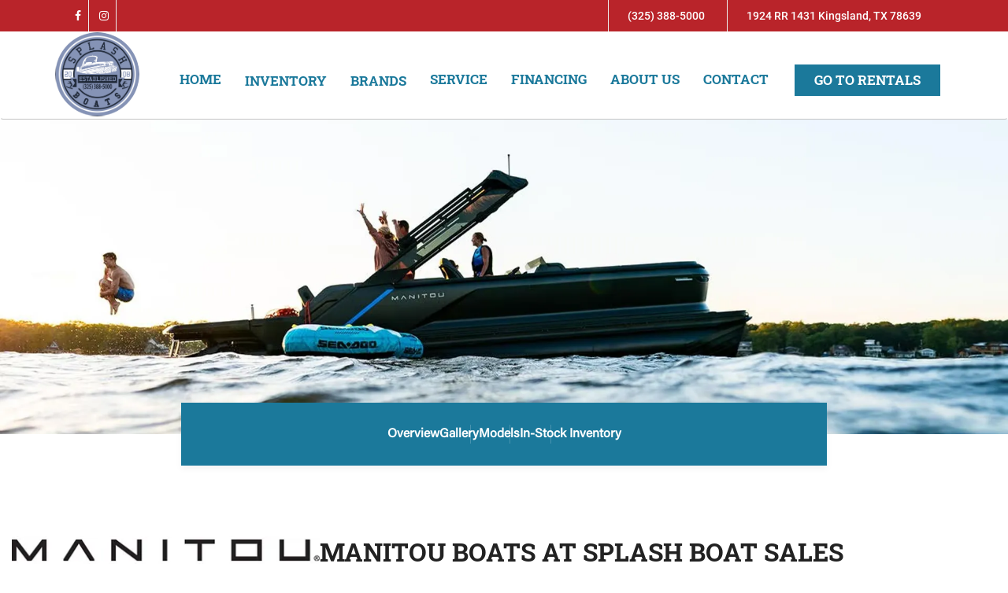

--- FILE ---
content_type: text/html; charset=utf-8
request_url: https://www.splashboatsales.com/manitou
body_size: 7242
content:
<!doctype html>
<html lang="en">

<head>
	<meta charset="utf-8">
	<title>Manitou</title>
	<script src="https://cdn.userway.org/widget.js" data-account="mlKB4iQIqS"></script>
	<script>(function (d) { var s = d.createElement("script"); s.setAttribute("data-account", "mlKB4iQIqS"); s.setAttribute("src", "https://cdn.userway.org/widget.js"); (d.body || d.head).appendChild(s); })(document)</script>
	<noscript>Please ensure Javascript is enabled for purposes of <a href="https://userway.org">website
			accessibility</a></noscript>

	<meta charset="utf-8">
	<meta http-equiv="X-UA-Compatible" content="IE=edge">
	<link rel="icon" type="image/png" href="/fav.png" />
	<meta name="viewport" content="width=device-width, initial-scale=1.0, maximum-scale=5.0">
	<meta name="description" content="Shop Manitou pontoon boats at Splash Boat Sales in Kingsland, TX. Experience luxury and performance on the water with our premium selection.">

	<meta name="keywords" content="Splash Boat Sales">

	<!-- SEO data -->
	<link rel="canonical" href="https://www.splashboatsales.com/manitou" />
	<meta name="referrer" content="origin" />
	<meta property="og:site_name" content="Splash Boat Sales" />
	<meta property="og:type" content="website" />
	<meta property="og:title" content="Manitou" />
	<meta property="og:url" content="https://splashboatsales.com/" />
	<meta name="twitter:card" content="summary" />
	<meta name="twitter:title" content="Manitou" />
	<meta name="twitter:url" content="https://splashboatsales.com/" />

	
		<script>(function(w,d,s,l,i){w[l]=w[l]||[];w[l].push({'gtm.start':
new Date().getTime(),event:'gtm.js'});var f=d.getElementsByTagName(s)[0],
j=d.createElement(s),dl=l!='dataLayer'?'&l='+l:'';j.async=true;j.src=
'https://www.googletagmanager.com/gtm.js?id='+i+dl;f.parentNode.insertBefore(j,f);
})(window,document,'script','dataLayer','GTM-NVFG3LQ4');</script>
		
	


	

	<link rel="stylesheet" href="https://maxcdn.bootstrapcdn.com/bootstrap/3.3.7/css/bootstrap.min.css">
	<link rel="stylesheet" href="/assets/css/pushy.css">
	<link rel="stylesheet" href="/assets/css/css-circular-prog-bar.css">
	<link rel="stylesheet" href="https://cdnjs.cloudflare.com/ajax/libs/OwlCarousel2/2.3.4/assets/owl.carousel.min.css">
	<link rel="stylesheet" href="https://cdnjs.cloudflare.com/ajax/libs/OwlCarousel2/2.3.4/assets/owl.theme.default.min.css">
	<link rel="stylesheet" href="/assets/css/owl.theme.default.min.css">
	<link rel="stylesheet" href="https://cdnjs.cloudflare.com/ajax/libs/font-awesome/4.7.0/css/font-awesome.min.css">
	<link rel="stylesheet" href="https://fonts.googleapis.com/icon?family&#x3D;Material+Icons">
	<link rel="stylesheet" href="//cdn.jsdelivr.net/jquery.slick/1.3.11/slick.css">
	<link rel="stylesheet" href="https://cdnjs.cloudflare.com/ajax/libs/fancybox/3.0.47/jquery.fancybox.min.css">
	<link rel="stylesheet" href="/assets/css/style.css">

	<!-- SEO data -->

	<!--	<script async src='https://bit.ly/34OgToX' type='text/javascript'></script>-->
	
</head>
<style>
	button.load_more_action.btn.grey_btn.U_case.primary_btn.ld_btn {
		background: #f2f2f2 !important;
		color: #000 !important;
		border-radius: 0;
		letter-spacing: 0;
		word-spacing: 0;
		font-family: 'RobotoSlab-Bold';
		padding: 10px 30px;
	}

	div#loadMore_pag {
		padding: 100px 0;
		text-align: center;
	}
</style>

<body>


	<!-- Static navbar -->


				<noscript><iframe src="https://www.googletagmanager.com/ns.html?id=GTM-NVFG3LQ4"
height="0" width="0" style="display:none;visibility:hidden"></iframe></noscript>
	<header>
		<section class="top_nav">
			<div class="container ir_nav Roboto_Medium">
				<div class="row">
					<div class="col-lg-6 col-md-6 col-sm-4 col-xs-12">
						<div class="nav_social_icons">
							<a href="https://www.facebook.com/Splashboat/"><i class="fa"></i></a>
							<a href="https://www.instagram.com/splash_boats/?hl=en"><i class="fa fa-instagram"></i></a>
						</div>
					</div>
					<div class="col-lg-6 col-md-6 col-sm-8 col-xs-12">
						<div class="nav_address">
							<a href="tel:+13253885000">(325) 388-5000</a>
							<a href="javascript:void(0)">1924 RR 1431 Kingsland, TX 78639</a>
						</div>
					</div>
				</div>
			</div>
		</section>
		<nav class="navbar  RobotoSlab_Bold">
			<div class="ir_nav container">
				<!-- Brand and toggle get grouped for better mobile display -->
				<div class="navbar-header" id="toggle-content-btn">
					<button type="button" class="navbar-toggle collapsed toggle-btn" data-toggle="collapse"
						data-target="#bs-example-navbar-collapse-1" aria-expanded="false">

						<span class="fa fa-bars"></span>
					</button>
					<a class="navbar-brand" href="/"><img src="/assets/images/splashBoatSalesLogo.PNG" alt=""></a>
				</div>
				<!-- Collect the nav links, forms, and other content for toggling -->
				<div class="collapse navbar-collapse" id="bs-example-navbar-collapse-1">
					<ul class="nav navbar-nav navbar-right main_menu">
						<li class="main_menu_item">
							<a href="/" class="main_menu_link">Home</a>
						</li>
						<li class="main_menu_item" style="flex-direction:column;">
							<div
								style="width:100%;display: flex !important;justify-content: space-between !important;align-items: center !important;">
								<a href="javascript:void()" class="main_menu_link" style="color: #1b799b;">Inventory</a>
								<span class="fa fa-plus"></span>
							</div>
							<ul class="sub_menu" style="background-color: #ffffff;">
								<li class="sub_menu_item"><a href="/boats-for-sale" class="sub_menu_link">All Inventory</a></li>
								<li class="sub_menu_item"><a href="/new-boats-for-sale" class="sub_menu_link">New
										Inventory</a></li>
								<li class="sub_menu_item"><a href="/used-pre-owned-boats-for-sale" class="sub_menu_link">Used
										Inventory</a></li>
							</ul>
						</li>

						<li class="main_menu_item" style="flex-direction:column;">
							<div
								style="width:100%;display: flex !important;justify-content: space-between !important;align-items: center !important;">
								<a href="javascript:void()" class="main_menu_link" style="color: #1b799b;">Brands</a>
								<span class="fa fa-plus"></span>
							</div>
							<ul class="sub_menu" style="background-color: #ffffff;">
								<li class="sub_menu_item"><a href="/manitou" class="sub_menu_link">Manitou</a></li>
								<li class="sub_menu_item"><a href="/aloha" class="sub_menu_link">Aloha</a></li>
								<li class="sub_menu_item"><a href="/starcraft" class="sub_menu_link">Starcraft</a></li>
								<li class="sub_menu_item"><a href="/sunchaser" class="sub_menu_link">Sun Chaser</a></li>
								<li class="sub_menu_item"><a href="/starweld" class="sub_menu_link">Star Weld</a></li>
								<li class="sub_menu_item"><a href="/kavu" class="sub_menu_link">Kavu</a></li>
								<li class="sub_menu_item"><a href="/bodyglove" class="sub_menu_link">Body Glove</a></li>
								<li class="sub_menu_item"><a href="/costa" class="sub_menu_link">Costa</a></li>
								<li class="sub_menu_item"><a href="/bear" class="sub_menu_link">Bear</a></li>
								<li class="sub_menu_item"><a href="/mercury" class="sub_menu_link">Mercury</a></li>
								<li class="sub_menu_item"><a href="/kawasaki" class="sub_menu_link">Kawasaki</a></li>
								<li class="sub_menu_item"><a href="/suzuki" class="sub_menu_link">Suzuki</a></li>
							</ul>
						</li>

						<!-- <li class="main_menu_item">
						  <a href="#" class="main_menu_link">Services</a>
						  <ul class="sub_menu">
								<li class="sub_menu_item"><a href="#" class="sub_menu_link">Consingment</a></li>
								<li class="sub_menu_item"><a href="#" class="sub_menu_link">Outboard Conversions</a></li>
							</ul>
					  </li> -->
						<li class="main_menu_item">
							<a href="/boat-service-repair-kingsland-tx" class="main_menu_link">Service</a>
						</li>
						<li class="main_menu_item">
							<a href="/boat-financing" class="main_menu_link">Financing</a>
						</li>
						<li class="main_menu_item">
							<a href="/boat-sales-service-rentals-kingsland-tx" class="main_menu_link">About us</a>
						</li>
						<li class="main_menu_item">
							<a href="/kingsland-tx-boat-sales-service-rentals" class="main_menu_link">Contact</a>
						</li>
						<li class="main_menu_item">
							<a href="https://splashboatrentals.com/" class="main_menu_link nav_btn"> Go to Rentals</a>

						</li>
					</ul>
				</div><!-- /.navbar-collapse -->
			</div>
		</nav>
	</header>

	<!-- Static Nav Bar End-->



	<div class="site-overlay"></div>
	<div id="cart" class="col-md-12 pushy pushy-right">
		<div class="row">
		    <div class="col-xs-12 col-sm-12">
		        <div class="panel panel-default panel-cart ">
		            <span class="panel-heading">Cart contents</span>
		            <div class="panel-body cart-body">
		
		                <div class="row">
		                    <div class="cart-contents-shipping col-md-12 no-pad-right">
		                        Cart empty
		                    </div>
		                </div>
		            </div>
		        </div>
		        <div class="row">
		        </div>
		    </div>
		</div>
	</div>





					<main>
						<section>
    <div class="brandHeaderSection">
        <img class="brandHederMedia" src="https://cdn.mdsbrand.com/splash-boat-sales/assets/images/manitou/manitou-header.webp" alt="header-image">

        <div class="brandHeaderLinkBar">
            <a href="#overview" class="brandHeaderBarLink headerBarLinkAfter">Overview</a>
            <a href="#gallery" class="brandHeaderBarLink headerBarLinkAfter">Gallery</a>
            <a href="#models" class="brandHeaderBarLink headerBarLinkAfter">Models</a>
            <a href="#availableInventory" class="brandHeaderBarLink">In-Stock Inventory</a>
        </div>
    </div>
</section>

<section id="overview">
    <div class="brandHeroSection">
        <div class="brandHeroInnerWrap">
            <div class="brandHeroLinkSection">
                <div class="brandlogoWrap">
                    <img src="https://cdn.mdsbrand.com/splash-boat-sales/assets/images/manitou/manitou-logo.webp" alt="brand-logo">
                </div>

                <div class="brandLinkWrapper">
                    <a href="/boats-for-sale?brand=Manitou" class="primar_btn customWidth">VIEW INVENTORY</a>
                    <a target="_blank" href="https://www.manitoupontoonboats.com/us/en/" class="primar_btn customWidth">BUILD A BOAT</a>
                </div>
            </div>

            <div class="brandHeroTextWrapper">
                <h1 class="brandHeroTitle">Manitou Boats at Splash Boat Sales</h1>
                <p class="brandHeroParaWrap">We proudly offer Manitou Pontoon Boats, known for their patented V-Toon® hull design, award-winning Explore MAX with its spacious MAX Deck, and innovative Rotax S outboard engines that deliver quiet, efficient performance. With luxury interiors, durable construction, and cutting-edge features like joystick piloting, Manitou pontoons combine comfort, style, and agility unlike any other. As your local authorized dealer, Splash Boat Sales provides expert guidance, financing, and personalized service to help you find the perfect pontoon for cruising, watersports, or family fun on the lake.</p>
            </div>
        </div>
    </div>
</section>


<section id="gallery">
    <div class="brandCarouselWrap">
        <div class="manitouBrandCarousel owl-carousel owl-theme">
            <div class="item">
                <div class="manitouBrandGalleryImageWrap">
                <a href="https://cdn.mdsbrand.com/splash-boat-sales/assets/images/manitou/gallery-1.webp" data-fancybox="manitouBrandCarousel"><img src="https://cdn.mdsbrand.com/splash-boat-sales/assets/images/manitou/gallery-1.webp" alt="gallery-image"></a>
                </div>
            </div>

            <div class="item">
                <div class="manitouBrandGalleryImageWrap">
                <a href="https://cdn.mdsbrand.com/splash-boat-sales/assets/images/manitou/gallery-2.webp" data-fancybox="manitouBrandCarousel"><img src="https://cdn.mdsbrand.com/splash-boat-sales/assets/images/manitou/gallery-2.webp" alt="gallery-image"></a>
                </div>
            </div>

            <div class="item">
                <div class="manitouBrandGalleryImageWrap">
                <a href="https://cdn.mdsbrand.com/splash-boat-sales/assets/images/manitou/gallery-3.webp" data-fancybox="manitouBrandCarousel"><img src="https://cdn.mdsbrand.com/splash-boat-sales/assets/images/manitou/gallery-3.webp" alt="gallery-image"></a>
                </div>
            </div>

            <div class="item">
                <div class="manitouBrandGalleryImageWrap">
                <a href="https://cdn.mdsbrand.com/splash-boat-sales/assets/images/manitou/gallery-4.webp" data-fancybox="manitouBrandCarousel"><img src="https://cdn.mdsbrand.com/splash-boat-sales/assets/images/manitou/gallery-4.webp" alt="gallery-image"></a>
                </div>
            </div>
        </div>
    </div>
</section>

<section id="models">
    <div class="brandModelsSection">
        <h2 class="brandsSecondarHeading"> Manitou models</h2>

        <div class="container-fluid">
            <div class="row">
                <div class="col-lg-12">
                    <div class="row">
                        <div class="col-md-6 col-lg-3 col-xl-5th">
                            <div class="modelImagesWrapper">
                                <a href="javascript:void(0)"><img src="https://cdn.mdsbrand.com/splash-boat-sales/assets/images/manitou/cruise.webp" alt="model-image"></a>
                            </div>

                            <div class="modelContentWrap">
                                <a href="javascript:void(0)"><h3 class="modelTitle">Cruise</h3></a>
                            </div>
                        </div>

                        <div class="col-md-6 col-lg-3 col-xl-5th ">
                            <div class="modelImagesWrapper">
                                <a href="javascript:void(0)"><img src="https://cdn.mdsbrand.com/splash-boat-sales/assets/images/manitou/explore.webp" alt="model-image"></a>
                            </div>

                            <div class="modelContentWrap">
                                <a href="javascript:void(0)"><h3 class="modelTitle">Explore</h3></a>
                            </div>
                        </div>

                        <div class="col-md-6 col-lg-3 col-xl-5th ">
                            <div class="modelImagesWrapper">
                                <a href="javascript:void(0)"><img src="https://cdn.mdsbrand.com/splash-boat-sales/assets/images/manitou/dual-engine.webp" alt="model-image"></a>
                            </div>

                            <div class="modelContentWrap">
                                <a href="javascript:void(0)"><h3 class="modelTitle">Explore Dual Engine</h3></a>
                            </div>
                        </div>

                        <div class="col-md-6 col-lg-3 col-xl-5th ">
                            <div class="modelImagesWrapper">
                                <a href="javascript:void(0)"><img src="https://cdn.mdsbrand.com/splash-boat-sales/assets/images/manitou/lx.webp" alt="model-image"></a>
                            </div>

                            <div class="modelContentWrap">
                                <a href="javascript:void(0)"><h3 class="modelTitle">LX</h3></a>
                            </div>
                        </div>

                        <div class="col-md-6 col-lg-3 col-xl-5th ">
                            <div class="modelImagesWrapper">
                                <a href="javascript:void(0)"><img src="https://cdn.mdsbrand.com/splash-boat-sales/assets/images/manitou/xt.webp" alt="model-image"></a>
                            </div>

                            <div class="modelContentWrap">
                                <a href="javascript:void(0)"><h3 class="modelTitle">XT</h3></a>
                            </div>
                        </div>


                    </div>
                </div>
            </div>
        </div>
    </div>
</section>

<section id="availableInventory">
    <div class="availableInventorySection">
        <h4 class="brandsSecondarHeading">Available Inventory</h4>

        <div class="availableInventoryBtnWrap">
            <a href="/boats-for-sale?brand=Manitou" class="primar_btn">GO TO LISTINGS</a>
            <a target="_blank" href="https://www.manitoupontoonboats.com/us/en/" class="primar_btn">BUILD A BOAT</a>
        </div>

        <div class="inventoryWrap">
            <div class="container-fluid">
                <div class="row">
					<div class="col-12">
						<div class="text-center py-5">
							<p class="brandHeroParaWrap">No Inventory Available!</p>
						</div>
					</div>
                </div>
            </div>
        </div>

        <div class="availableInventoryBtnWrap">
            <a href="/boats-for-sale?brand=Manitou" class="primar_btn">GO TO LISTINGS</a>
            <a target="_blank" href="https://www.manitoupontoonboats.com/us/en/" class="primar_btn">BUILD A BOAT</a>
        </div>
    </div>
</section>

					</main>

					<input type="hidden" id="input_notify_message" value="">
					<input type="hidden" id="input_notify_messageType" value="">
					<input type="hidden" id="cartCheckout" value="">
					<input type="hidden" id="cartTheme" value="Material">
					<div id="notify_message"></div>
					<footer class="footer_sec">
						<div class="container">

							<div class="row">
								<div
									class="  col-lg-offset-2 col-md-offset-2 col-sm-offset-1 col-lg-3 col-md-3 col-sm-4">
									<div class="footer_box footer_logo">
										<a href="/"> <img src="/assets/images/splashBoatSalesLogo.PNG" alt=""></a>
									</div>

								</div>
								<div class="col-lg-2 col-md-2 col-sm-2">
									<div class="footer_box social_icons">
										<a href="https://www.facebook.com/Splashboat/" target="_blank"><i
												class="fa fa-facebook"></i></a>
										<a href="https://www.instagram.com/splash_boats/?hl=en" target="_blank"><i
												class="fa fa-instagram"></i></a>
									</div>
								</div>
								<div class="col-lg-3 col-md-3 col-sm-4">
									<div class="footer_box footer_content click-cntn">
										<ul>
											<li><a href="/contact">1924 RR 1431 Kingsland, TX 78639</a></li>
											<li><a href="tel:+13253885000">(325) 388-5000</a></li>
											<li>9 am - 6 pm Every Day</li>
											<li>Closed Sunday & Monday during the offseason</li>

										</ul>
									</div>
								</div>
							</div>
						</div>
						<p style="font-size: 12px; color: #666; text-align: center; margin-top: 10px; padding: 5px 0;">
			This site is protected by reCAPTCHA and the Google
			<a href="https://policies.google.com/privacy" target="_blank" rel="noopener noreferrer" style="color: blue;">Privacy Policy</a> and
			<a href="https://policies.google.com/terms" target="_blank" rel="noopener noreferrer" style="color: blue;">Terms of Service</a> apply.
		</p>
					</footer>
					<section class="copyright_sec">
						<div class="container">
							<div class="row">
								<div class="col-lg-6 col-md-6 col-sm-6 col-xs-12">
									<div class="right_col left_col">
										<ul style="text-align: left;">
											<li style="border:0px !important"><a
													href="https://www.mdsbrand.com/">Powered by MDS Brand</a></li>
										</ul>
									</div>
								</div>
								<div class="col-lg-6 col-md-6 col-sm-6 col-xs-12">
									<div class="right_col">
										<ul style="text-align: right;">
											<li><a href="/privacypolicy">Privacy Policy</a></li>


											<li><a href="/accessibility">Accessibility</a></li>
										</ul>
									</div>
								</div>

							</div>
						</div>
					</section>


					<script type="text/javascript" charset="utf8" src="https://code.jquery.com/jquery-3.5.1.min.js"></script>
					<script type="text/javascript" charset="utf8" src="https://maxcdn.bootstrapcdn.com/bootstrap/3.3.7/js/bootstrap.min.js"></script>
					<script type="text/javascript" charset="utf8" src="//code.jquery.com/jquery-1.11.0.min.js"></script>
					<script type="text/javascript" charset="utf8" src="/assets/js/expressCart.js"></script>
					<script type="text/javascript" charset="utf8" src="https://cdnjs.cloudflare.com/ajax/libs/OwlCarousel2/2.3.4/owl.carousel.min.js"></script>
					<script type="text/javascript" charset="utf8" src="/assets/js/wow.js"></script>
					<script type="text/javascript" charset="utf8" src="/assets/js/custom.js"></script>
					<script type="text/javascript" charset="utf8" src="/assets/js/fancybox/3.0.47/jquery.fancybox.min.js"></script>

					<script>
						//			var today = new Date();
						//			var day = today.getFullYear();
						//			document.getElementById("copyRightYear").innerHTML += day;
					</script>
              <script src="https://www.google.com/recaptcha/api.js"></script>

					<div id="cookieConsent" style="display: none;">
						<div id="closeCookieConsent">X</div>
						<div class="cookie-container">
							<div class="content-container">
								Make your browsing experience faster by accepting cookies.<a href="/privacypolicy/"
									target="_blank">Privacy Policy</a>
							</div>
							<div class="btn-container">
								<a class="cookieConsentOK">I ACCEPT</a>
							</div>
						</div>
					</div>

					<style>
						#cookieConsent {
							background-color: #1a1a1a;
							min-height: 50px;
							width: 100%;
							max-width: 100%;
							font-size: 14px;
							color: #fff;
							padding: 45px;
							font-family: "trade-gothic-next", "Helvetica Neue", "Helvetica", Helvetica, Arial, sans-serif;
							position: fixed;
							bottom: 0;
							display: none;
							z-index: 10000000000;
							text-align: center;
						}

						@media screen and (max-width: 800px) {
							#cookieConsent {
								padding: 15px;
							}
						}

						#cookieConsent a {
							color: #FFF;
							text-decoration: underline;
						}

						#closeCookieConsent {
							font-size: 20px;
							position: absolute;
							right: 147px;
							top: 20px;
							cursor: pointer;
						}

						@media screen and (max-width: 800px) {
							#closeCookieConsent {
								right: 10px;
								top: 10px;
							}
						}

						.cookie-container {
							display: flex;
							max-width: 975px;
							margin: auto;
							align-items: center;
							justify-content: space-between;
						}

						@media screen and (max-width: 800px) {
							.cookie-container {
								flex-direction: column;
							}
						}

						.cookie-container .content-container {
							width: 85%;
							line-height: 1.5;
						}

						@media screen and (max-width: 800px) {
							.cookie-container .content-container {
								width: 100%;
							}
						}

						.cookie-container .btn-container {
							width: 15%;
							margin-left: 10px;
						}

						@media screen and (max-width: 800px) {
							.cookie-container .btn-container {
								width: 100%;
								margin: 15px 0 0 0;
								text-align: center;
							}
						}

						#closeCookieConsent:hover {
							color: #FFF;
						}

						cookieConsent a.cookieConsentOK:hover {
							background-color: #fff;
							border: 2px solid #fff;
							color: #8c6f22;
						}

						#cookieConsent a.cookieConsentOK {
							padding: 5px 25px;
							font-size: 1em;
							font-family: 'Vitesse A', 'Vitesse B', "Helvetica Neue", "Helvetica", Helvetica, Arial, sans-serif;
							border-radius: 0px;
							cursor: pointer;
							display: inline-block;
							text-decoration: none;
							background: #174660;
							border: 2px solid #174660;
							font-weight: bold;
						}
					</style>


					<script>
						jQuery(document).ready(function () {
							if (getCookie('acceptedCookies') === undefined) {
								setTimeout(function () {
									jQuery("#cookieConsent").fadeIn(200);
								}, 4000);
							}
							jQuery("#closeCookieConsent, .cookieConsentOK").click(function () {
								setCookie('acceptedCookies', '1', '256');
								jQuery("#cookieConsent").fadeOut(200);
							});
						});

						function setCookie(cname, cvalue, exdays) {
							var d = new Date();
							d.setTime(d.getTime() + (exdays * 24 * 60 * 60 * 1000));
							var expires = "expires=" + d.toUTCString();
							document.cookie = cname + "=" + cvalue + ";" + expires + ";path=/";
						}

						function getCookie(cname) {
							var name = cname + "=";
							var ca = document.cookie.split(';');
							for (var i = 0; i < ca.length; i++) {
								var c = ca[i];
								while (c.charAt(0) == ' ') {
									c = c.substring(1);
								}
								if (c.indexOf(name) == 0) {
									return c.substring(name.length, c.length);
								}
							}
							return undefined;
						}
					</script>
					<script>
						jQuery(window).on('load', function () {
							console.log("HELLO DEV");

							jQuery(document).on('click', '.load_more_action', function () {
								//alert("aa");
								var ajax_url = jQuery(this).attr('data-ajax_url');
								var current_page = jQuery(this).attr('data-current_page');
								var page_count = jQuery(this).attr('data-page_count');
								jQuery.ajax({
									type: "GET",
									url: ajax_url,
									data: {
										current_page: parseFloat(current_page) + 1
									},
									success: function (data) {
										jQuery('#boats-list').append(data.result);
										if (data.current_page == data.pageCount) {
											jQuery('.load_more_action').hide();
											//console.log("b");
										} else {
											jQuery('.load_more_action').attr('data-current_page', data.current_page);
											//console.log("a");
										}
									}
								});
							})
						});
					</script>
					<script>
						$('.owl-carousel').owlCarousel({
							loop: true,
							margin: 10,
							nav: true,
							dots: true,
							autoplay: true,
							autoplayTimeout: 10000,
							autoplayHoverPause: false,
							responsive: {
								0: {
									items: 1
								},
								600: {
									items: 1
								},
								1000: {
									items: 1
								}
							}
						})
					</script>
					<script>
						$(".toggle-btn").on('click', function () {
							if ($(this).find("span").hasClass("fa fa-bars")) {
								$(this).find("span").removeClass("fa fa-bars").addClass("fa fa-times")
							} else if ($(this).find("span").hasClass("fa fa-times")) {
								$(this).find("span").removeClass("fa fa-times").addClass("fa fa-bars")

							}

						})
						$('.main_menu_item').on('click', function (e) {
							if ($(this).find("span.fa").hasClass("fa-plus")) {
								$(this).find("span.fa").removeClass("fa-plus").addClass("fa-minus")
							} else {
								$(this).find("span.fa").removeClass("fa-minus").addClass("fa-plus")
							}
							$(this).children('.sub_menu').toggle();
						})
						jQuery(window).on("load", function () {
							$('.slider-for').slick({
								slidesToShow: 1,
								slidesToScroll: 1,
								arrows: true,
								fade: false,
								dots: false,
								asNavFor: '.slider-nav',
								adaptiveHeight: true
							});

							$('.slider-nav').slick({
								slidesToShow: 4,
								slidesToScroll: 1,
								arrows: false,
								asNavFor: '.slider-for',
								focusOnSelect: true,
								adaptiveHeight: true,
								/*  centerPadding: '80px', */
								responsive: [{
									breakpoint: 1200,
									settings: {
										slidesToShow: 3,
									}
								},
								{
									breakpoint: 768,
									settings: {
										slidesToShow: 3,
									}
								},
								{
									breakpoint: 568,
									settings: {
										slidesToShow: 2,
									}
								}
								]
								// responsive: [{ breakpoint: 1024, }, { breakpoint: 600, }, { breakpoint: 480, }]
							});

							// Remove active class from all thumbnail slides
							$('.slider-nav-thumbnails .slick-slide').removeClass('slick-active');

							// Set active class to first thumbnail slides
							$('.slider-nav-thumbnails .slick-slide').eq(0).addClass('slick-active');

							// On before slide change match active thumbnail to current slide
							$('.slider').on('beforeChange', function (event, slick, currentSlide, nextSlide) {
								var mySlideNumber = nextSlide;
								$('.slider-nav-thumbnails .slick-slide').removeClass('slick-active');
								$('.slider-nav-thumbnails .slick-slide').eq(mySlideNumber).addClass('slick-active');
							});

						});
					</script>
					<script>
						$('.click_for_share').on('click', function () {
							var bt_url = $('.bt_url').val();
							$('#share-message').val(bt_url);
						})
					</script>
					<script>
						//		$('.black_btn').on("click" ,function(){
						//			   var cliked_id = this.id;
						//			   if(cliked_id != ""){
						//				console.log("id" + cliked_id);
						//
						//			   var parent_class = $("#"+ cliked_id).closest(".sidebar_right").find(".sidebar_form").attr("class").match(/sidebar_form/g).toString();
						//				console.log( parent_class);
						//				validate_form_popup( "#" + cliked_id);
						//			   }
						//			   else{
						//				console.log("id not found");
						//				var cliked_class = this.className.match(/black_btn/g);
						//				var class_name = cliked_class.toString();
						//			   console.log(class_name);
						//			   validate_form_popup("." + class_name);
						//			   }
						//
						//
						//		   /*  var f = "modal"; */
						//		  /*   validate_form_popup(f); */
						//		});
					</script>

					<script>
						$(".gotoContact").click(function () {
							var title_blink = $("#efoil_Contact .heading h2");
							$('html, body').animate({
								scrollTop: $("#efoil_Contact ").offset().top
							}, 1000);
							title_blink.addClass("blinkTitle");
							setTimeout(function () {
								title_blink.removeClass("blinkTitle");
							}, 2000);
						});

						/* widget disable */
						//	document.addEventListener("userway:render_completed", function (event) {

						//	setTimeout(function () {
						//		var userway = document.querySelector('div.userway');
						//	if (userway) {
						//		userway.setAttribute('role', 'complementary');
						//	}
						//	}, 3000);
						//	});

						//	jQuery(window).on('load', function () {

						//	setTimeout(function () {
						//		jQuery('.owl-next').removeAttr('role')
						//		jQuery('.owl-prev').removeAttr('role')
						//		jQuery('#userwayAccessibilityIcon').attr('role', 'complementary')
						//	}, 3000);


						//	})

						/* disable widget ends */
					</script>




</body>


</html>


--- FILE ---
content_type: text/css; charset=UTF-8
request_url: https://www.splashboatsales.com/assets/css/style.css
body_size: 10355
content:
/* FONTS REGEXTERED HERE */
/* ROBOTO Salab Font */
@font-face {
    font-family: 'RobotoSlab-Black';
    src: url("../fonts/Roboto_slab/RobotoSlab-Black.ttf");
}
@font-face {
    font-family: 'RobotoSlab-Bold';
    src: url("../fonts/Roboto_slab/RobotoSlab-Bold.ttf");
}
@font-face {
    font-family: 'RobotoSlab-SemiBold';
    src: url("../fonts/Roboto_slab/RobotoSlab-SemiBold.ttf");
}
@font-face {
    font-family: 'RobotoSlab-ExtraBold';
    src: url("../fonts/Roboto_slab/RobotoSlab-ExtraBold.ttf");
}
@font-face {
    font-family: 'RobotoSlab-Light';
    src: url("../fonts/Roboto_slab/RobotoSlab-Light.ttf");
}  
@font-face {
    font-family: 'RobotoSlab-Medium';
    src: url("../fonts/Roboto_slab/RobotoSlab-Medium.ttf");
} 
@font-face {
    font-family: 'RobotoSlab-Regular';
    src: url("../fonts/Roboto_slab/RobotoSlab-Regular.ttf");
}
/* ROBOTO Font */
@font-face {
    font-family: 'Roboto-Black';
    src: url("../fonts/Roboto/Roboto-Black.ttf");
}
@font-face {
    font-family: 'Roboto-Bold';
    src: url("../fonts/Roboto/Roboto-Bold.ttf");
}
@font-face {
    font-family: 'Roboto-Light';
    src: url("../fonts/Roboto/Roboto-Light.ttf");
}
@font-face {
    font-family: 'Roboto-Medium';
    src: url("../fonts/Roboto/Roboto-Medium.ttf");
}
@font-face {
    font-family: 'Roboto-Regular';
    src: url("../fonts/Roboto/Roboto-Regular.ttf");
}
/* Acumin Font */
@font-face {
    font-family: 'Acumin';
    src: url("../fonts/Acumin/AcuminVariableConcept.otf");
}

.RobotoSlab_Bold{
    font-family: 'RobotoSlab-Bold' !important;
}
.RobotoSlab_Black{
    font-family: 'RobotoSlab-Black' !important;
}
.RobotoSlab_Semibold{
    font-family: 'RobotoSlab-SemiBold' !important;
}
.RobotoSlab_ExtraBold{
    font-family: 'RobotoSlab-ExtraBold' !important;
}
.RobotoSlab_Light{
    font-family: 'RobotoSlab-Light' !important;
}
.RobotoSlab_Medium{
    font-family: 'RobotoSlab-Medium' !important;
}
.RobotoSlab_Regular{
    font-family: 'RobotoSlab-Regular' !important;
}
.Roboto_Black{
    font-family: 'Roboto-Black' !important;
}
.Roboto_Bold{
    font-family: 'Roboto-Bold' !important;
}
.Roboto_Light{
    font-family: 'Roboto-Light' !important;
}
.Roboto_Medium{
    font-family: 'Roboto-Medium' !important;
}
.Roboto_Regular{
    font-family: 'Roboto-Regular' !important;
}
.Acumin{
    font-family: 'Acumin' !important;
}

@media (min-width: 1200px) {
  .col-xl-5th {
    float: left;
    width: 20%; 
  }

  .inventoryWrap{
    max-width: 90%;
    margin: 56px auto 30px auto;
  }

  .textImageSection{
    max-width: 80%;
  }
}

@media (min-width: 1300px) {
    .ir_nav.container {
        width: 1300px;
    }
}

@media (min-width: 1400px) {
    .ir_nav.container {
        width: 1300px;
    }
}

/* @media (min-width: 1500px) {
    .ir_nav.container {
        width: 1300px;
    }
} */

@media (min-width: 1600px) {
    .ir_nav.container {
        width: 1500px;
    }
}

/* @media (min-width: 1700px) {
    .ir_nav.container {
        width: 1500px;
    }
} */

@media (min-width: 1800px) {
    .ir_nav.container {
        width: 1600px;
    }
}
@media (min-width: 576px){
    .container {
        width: 540px;
    }
    .r_r_con.container{
        width:540px;
    }
    }
@media (min-width: 768px){
    .container {
        width: 750px;
    }
    .b_box_content>p {
        font-size: 18px;
        margin: 15px 0;
    }
    .b_box_content > h2 {
        font-size: 30px;
    }
    .r_r_con.container{
        width:720px;
    }
    }
@media (min-width: 992px){
    .container {
        width: 960px;
    }
    .b_box_content>p {
        font-size: 20px;
        margin: 15px 0;
    }
    .b_box_content > h2 {
        font-size: 40px;
    }
    .r_r_con.container{
        width:850px;
    }
    }
@media (min-width: 1200px){
    .container {
        width: 1140px;
    }
    .b_box_content > h2 {
        font-size: 45px;
    }
    }
@media (min-width: 1400px) {
    .container {
        width: 1200px;
    }
    .b_box_content > h2 {
        font-size: 50px;
    }
    .b_box_content>p {
        font-size: 22px;
        margin: 40px 0;
    }
}
@media (min-width: 1600px) {
    .container {
        width: 1400px;
    }
    .r_r_con.container{
        width:1200px;
    }
}
/* Common Styling Start */
body{
    color: #000000;
}
a{
    text-decoration: none;
    color: inherit;
}
a:hover{
    text-decoration: none;
    cursor: pointer;
}
.U_case{
    text-transform: uppercase !important;
}
.primar_btn{
    background-color: #1b799b;
    color: #ffffff;
    display: inline-block;
    font-size: 18px;
    letter-spacing: 2px;
    text-transform: uppercase;
    border-radius: 0;
    white-space: pre-wrap;
    transition: all 0.3s;
    padding: 8px 30px;
    border:2px solid transparent;
    transition: 0.5s;
}
.primar_btn:focus{
    color: white;
    text-decoration: none;
}
.primar_btn:hover{
    background-color: #ffffffc4;
    color: #1b799b;
    border:2px solid #1b799b;
    text-decoration: none;
}
.servc_img_brdr{
    border:4px solid #ffffff !important; 
}
.txt_red{
    color: #b9242a !important;
}
.txt_primary{
    color: #1b799b !important;
}
.bg_primary{
    background:#1b799b !important; 
}
.heading > h2{
    font-size: 35px;
    margin: 50px 0;
    padding: 0 20px
}
.heading > h3{
    font-size: 25px;
}
.content p{
    font-size: 16px;
    padding: 0 13px;
    line-height: 1.8;
}
.white_txt{
    color: #ffffff !important;
}
.pad-x{
    padding-left:0 !important;
    padding-right: 0 !important; 
}
.margin-x{
    margin-left: 15px !important;
    margin-right: 15px !important;
}
.boat_price {
    font-size: 20px;
    color: #b9242a;
    display: block;
    font-family: "Roboto-Bold";
}
.red_btn{
    background-color: #b9242a;
    color: #ffffff;
    font-size: 18px;
    letter-spacing: 2px;
    text-transform: uppercase;
    border-radius: 0;
    /* max-width: 330px;
    width: 100%; */
    /* height: 60px; */
    white-space: pre-wrap;
    margin-bottom: 30px;
    border: 2px solid #ffffff;
    transition: all 0.5s;
    padding: 5px 30px;
    position: relative;
    z-index: 1;
}
/* .red_btn::before{
    content: "";
    position: absolute;
    top: 0;
    bottom: 0;
    left: 0;
    right: 0;
    background: #fff;
    z-index: -1;
    transform: scale(0);
    transition: all 0.5s;
   
}
.red_btn:hover::before{
    transform: scale(1);
   
} */
.red_btn:hover {
    border: 2px solid #b9242a;
    color: #b9242a;
    background: #ffffff;
}
textarea{
    resize: none;
}
input, textarea, select{
    border:2px solid transparent;
    outline: none;
    color: #000000;
}
input:focus, textarea:focus, select:focus{
    outline: none;
    border:2px solid #4BB543;
}
.error_input {
    border: 2px solid red !important;
    background: #f5d2d2;
}
.error_input:focus{
    border: 2px solid #ffcc00 !important;
    /* background: #edddb2;
    background: #f2e6c4; */
    background: #f5eeda ;
}

.erro_img img {
    height: 100%;
    width: 100%;
    object-fit: cover;
}
.erro_img {
    width: 650px;
    margin: auto;
}
.mw_850{
    max-width: 850px;
    width: 100%;
    margin: auto;
    margin-bottom: 50px;
}
.W_50{
    width: 50%;
}
.content_points {
    list-style: none;
    line-height: 2.5;
    font-size: 15px;
}
.hr_sepr{
    border-top: 1px solid #c3c3c3;
    margin-bottom: 0;
}
/* .bdr_top
{
    border-top: 1px solid #c3c3c3;
} */
.bdr_left
{
    border-left: 1px solid #c3c3c3;
}
.pad_top_50{
    padding: 30px 0 40px 0;
}
.pad_left_50{
    padding-left:50px;
}
/* Common Styling End */

/* Top_nav styling Start*/

.top_nav{
    background: #b9242a;
    padding: 0 10px;
}
.top_nav a{
    color: #ffffff;
    display: inline-block;
    position: relative;
    
}
.top_nav a::after{
    content: "";
    position: absolute;
    top: 0;
    bottom: 0;
    
    width: 1px;
    background: #ececec;
}
.nav_social_icons{
    text-align: left;
}
.nav_social_icons a{
    padding: 10px 10px;
}
.nav_social_icons a::after{
    right: 0;
}
.nav_address{
    text-align: right;
}
.nav_address a{
    padding: 10px 25px;
    position: relative;
}
.nav_address a::after{
    
    left: 0;
    
}
/* Top_nav styling End*/
/* Navbar Styling Start */
.navbar {
    font-size: 18px;
    text-transform: uppercase;
    background-color:#ffffff;
    padding: 15px 0; 
    margin-bottom: 0;
    border-bottom: 1px solid #c3c3c3;
}
.navbar-right{
    margin-top:20px;
}
.navbar-brand{
    position: relative;
    padding: 0;
    height: 80px;
}
.navbar-brand > img{
    position: absolute;
    top: -15px;
    z-index: 999;
    height: 180px;
    border-radius: 50%;
}
.navbar-nav>li>a,.sub_menu_link{
    color: #1b799b;
}
.main_menu_item .main_menu_link{
    padding: 15px 20px;
}
.nav>li>a:focus{
    background-color: transparent;
    outline: none;
}
.nav>li>a:hover{
    background-color: transparent;
}
.main_menu_link::after {
    content: "";
    display: block;
    height: 2px;
    background: #1b799b;
    position: absolute;
    bottom: 0;
    left: 0;
    right: 0;
    border-radius: 10px;
    width:0;
    transition: 0.3s;
    margin: auto;
}
.main_menu_link:hover::after {
    width: calc(100% - 40px);
}
.sub_menu{
    display: none;
    text-transform: capitalize;
    position: absolute;
    width: max-content;
    padding-top: 20px;
    padding-left: 15px;
    left: -30px;
    list-style: none;
    background-color: #191919;
    padding: 15px 30px 30px 30px;
    z-index: 999;
}
.main_menu_item:hover .sub_menu{
    /* display: block; */
}
.main_menu_item span.fa{
    display: none;
}
.sub_menu_item {
    padding: 10px 0;
}
.navbar-toggle{
    background-color: #1b799b;
}
.navbar-toggle .icon-bar{
    background: #ffffff;
    width: 30px;
    height: 4px;
}
a.main_menu_link.nav_btn {
    padding: 10px 25px;
    background: #1b799b;
    color: #fff;
    margin-top: 5px;
    margin-left: 17px;
    border: 1px solid #fff;
    transition: all 0.5s;
}
a.main_menu_link.nav_btn:hover{
    background: #ffffff;
    color: #1b799b;
    border:1px solid #1b799b;
}
a.main_menu_link.nav_btn:hover::after{
    display: none;
}
/* Navbar Styling End */
/* Efoil Page Styling Start */

.Efoil_banner.topBannar{
    min-height: 600px;
}
.px-0{
    padding-left: 0 !important;
    padding-right: 0 !important;
}
.mx-0{
    margin-left: 0 !important;
    margin-right: 0 !important;
}
.text-center{
    text-align: center !important;
}
.text-left{
    text-align: left !important;
}
.lift_img img{
    width: 100%;
   max-height:700px ;
}
.lift_img::before{
    content: "";
    position: absolute;
    top: 0;
    bottom: 0;
    left: 0;
    right: 0;
    background: #000000;
    opacity: 0.8;
}
.lift_img_title {
    text-align: center;
    font-size: 22px;
    /* max-width: 250px;
    margin: auto; */
}

.lift_img_box {
    text-align: center;
}
.center_box {
    margin-top: 50px !important;
}
.lift_desc_box {
    max-width: 250px;
    font-size: 17px;
   /*  margin: auto; */
}
.lift_boats {
    padding: 30px 20px 30px 0;
}

.form_titl {
    font-size: 20px;
    padding-bottom: 10px;
    font-family: Oxygen-Bold;
    margin: 15px 0;
}

.rental_box .date_title {
    text-align: center;
    color: #000000;
    font-weight: 400;
    margin-top: 10px;
    padding-bottom: 2px;
    font-family: 'Oswald-Medium';
    font-size: 21px;
    display: block;
}
.bt_dteail {
    display: flex;
    justify-content: center;
}
.rental_img {
    position: relative;
    padding-top: 56%;
    width: 100%;
    height: 100%;
    z-index: 9;
}
.title {
    text-align: center;
}
.rental_box {
    margin-left: 5px;
}
.rental_img img {
    top: 0;
    left: 0;
    right: 0;
    bottom: 0;
    width: 100%;
    height: 100%;
    object-fit: cover;
    position: absolute;
}
.bt_dteail li {
    list-style: none;
    padding: 3px 14px;
    font-size: 15px;
    position: relative;
    font-family: 'Oxygen-Light';
    color: #808080d1;
}

.hr_contnt {
    z-index: 5;
    text-align: center;
    margin: 31px 0;
}
.hr_contnt a {
    color: #fff;
    font-size: 16px;
    font-family: 'Oswald-Medium';
    padding: 6px 18px;
    background: #d40706;
    text-decoration: none;
    border: 1px solid #d40706;
    transition: 0.4s ease;
}

.left_padd{
    max-width: calc(100% - 200px);
    margin: auto;
}
.lift_img_content {
    position: absolute;
    transform: translate(-50%, -50%);
    top: 50%;
    left: 50%;
    color: #fff;
    max-width: 550px;
    width: 90%;
    z-index: 4;
}
.lift_img_content h2{
margin-bottom: 15px;
}
.lift_img_content p{
   font-size: 16px;
    }
/* Efoil Page Styling End */
/* Home Page Styling Start*/
.efoil_img img{
    width: auto;
}
.efoil_Specs p {
    margin: 0;
    color: #1b799b;
    font-size: 17px;
}
.inv_btn {
    color: #b9242a;
    background: #fff;
    border: 2px solid #b9242a;
    margin-top: 25px;
}

.inv_btn:hover {
    background-color: #b9242a;
    color: #ffffff;
}
.efoil_Specs {
    padding: 10px 0;
}
.efoil_left{
    display: flex;
    justify-content: flex-end;
    padding-top: 50px;
    padding-right: 50px;
}
.banner_video{
    position: relative;
    padding-bottom: 56.25%;
    /* 16:9 */
    padding-top: 25px;
    height: 0;
}
.banner_video iframe{
    position: absolute;
    top: 0;
    left: 0;
    width: 100%;
    height: 100%;
}

video {
    width: 100%;
    height: auto !important;
}
video::-webkit-media-controls-overlay-play-button {
    display: none;
  }

 .owl-dots{
   height: 30px;
}
 .owl-item .item > img{
    min-height: 550px;
}
 .owl-theme .owl-dots .owl-dot span{
    background: #b1b1b1;
    width: 6px;
    height: 6px;
    margin: 8px 15px;
    transition: all 0.3s;
}
 .owl-theme .owl-dots .owl-dot.active span, .owl-theme .owl-dots .owl-dot:hover span{
    background: #b9242a;
    width: 10px;
    height: 10px;
    margin: 6px 15px;
}
.splash_img {
    position: absolute;
    z-index: 1;
    top: 10px;
    bottom: 10px;
    width: 40%;
}
.splash_img img {
    height: 100%;
    width: 100%;
}
.featured_sec{
    margin-bottom: 100px;
}
.slider_content {
    position: absolute;
    transform: translate(-50%, -50%) rotate(0deg);
    /* max-width: 500px; */
    left: 61%;
    top: 56%;
    /* width: 100%; */
}

.slider_content .logoImage {
    width: 50% !important;
    min-height: 200px;
    min-width: 200px;
}
.slider_img {
    margin: 20px 0;
}
.slider_content .heading > h2{
    font-size: 48px;
    margin: 35px 0;
    padding: 0;
    letter-spacing: 2px;
    color: #1b799b;
}
.slider_content .red_btn {
    border: 2px solid #b9242a;
    transition: all 0.5s;
    padding: 8px 15px;
    letter-spacing: 0;
}
.feature_inv_slider .content{
    overflow: hidden;
    display: -webkit-box;
    -webkit-line-clamp: 3;
    -webkit-box-orient: vertical;
    padding: 6px 0 0 0;
    margin-bottom: 18px;
    line-height: 1.4;
    height: 115px;
}
.feature_inv_slider .boat_price{
    font-size: 25px;
}
.feature_inv_slider .content p, .service_content .content p {
    font-size: 16px;
    padding-left: 0;
    line-height: 1.8;
    margin: 22px 0;
}
.feature_inv_slider table td{
    font-size: 16px;
    padding-right: 40px;
    padding-bottom: 10px;
}

.feature_inv_slider .primar_btn{
    font-size: 16px;
    letter-spacing: 0px;
    padding: 6px 15px;
    margin-top: 40px;
}
.brands_sec{
    background: url("/assets/images/brands_bg.png");
    background-position: center;
    background-repeat: no-repeat;
    background-size:cover; 
    position: relative;
    z-index: 0;
    padding-bottom: 100px;
    padding-top: 50px;
    /* margin-top: 100px; */
}
.brands_sec::after{
    content: "";
    position: absolute;
    top: 0;
    bottom: 0;
    left: 0;
    right: 0;
    background: #000000;
    opacity: 0.9;
    z-index: -1;
}
/* .logo_img{
    height: 150px;
    display: flex;
    justify-content: center;
    align-items: center;
} */

.logo_img > a > img {
    width: 100%;
    height: 100%;
    object-fit: contain;
}

.logo_img > a {
    height: 130px;
    width: 130px;
    display: flex;
    justify-content: center;
    align-items: center;
    margin: 20px auto;
}

.child:nth-child(-n+3) {
    border-bottom: 1px solid #ffffff;
    
  }
  
  .child:nth-child(3n+1) {
    border-right: 1px solid #ffffff;
}

.child:nth-child(3n) {
    border-left: 1px solid #ffffff;
  }
  
  .child:nth-child(n+7) {
    border-top: 1px solid #ffffff;

    
  }
   .h_100 {
    height: 400px;
    margin-top: 40px;
    margin-bottom: 40px;
}
.service_img>img{
    width: 100%;
    height: 100%;
}
.service_content {
    display: flex;
    flex-direction: column;
    justify-content: center;
    padding-left: 50px;
}
.service_img, .service_content{
    /* margin: 20px 0; */
    height: 100%;
}
.service_content .primar_btn{
    font-size: 16px;
    letter-spacing: 0px;
    padding: 10px 25px;
    margin-top: 20px;
}
.grecaptcha-badge {
  display: none;
}
.recovery_content {
    display: flex;
    position: relative;
    margin: 50px 0;
    align-items: center;
    justify-content: center;
}
.recovery_content ul, .recovery_content .content{
    padding: 20px 0;
}
.recovery_content ul {
    list-style: none;
    padding: 0;
    line-height: 2;
}
.recovery_content .content p{
    font-size: 16px;
}
.recovery_content::after {
    content: "";
    position: absolute;
    top: 0;
    bottom: 0;
    transform: translateX(-50%);
    left: 50%;
    width: 2px;
    background: #bfbfbfc2;
}
/* Home Page Styling End*/
/* contact us style */
.contact_sec .banner_content{
    top: 25%;
}
.form_sec{
    position: relative;
    /* padding: 100px 0; */
}
.form_sec_title{
    font-size: 45px;
    font-weight: 100;
}
.form_sec_content{
    text-transform: uppercase;
    font-size: 17px;
}
.contact_form{
    /* position: absolute;
    top: 50px;
    left: 50%;
    transform: translate(-50%,-50%); */
    z-index: 2;
    color: #fff;
    background: #01619b;
    background-image: url("../images/contact_form_bg.jpg");
    background-position: center;
    background-size: cover;
    background-repeat: no-repeat;
    text-align: center;
    padding: 40px 10px;
}
.form_fields input,  .form_fields select{
    /* max-width: 400px; */
 
    height: 50px;
    padding: 10px 15px;
    margin: 20px 0px;
    color: #000000;
}
.form_fields input, .form_fields textarea,  .form_fields select{
    /* max-width: 400px; */
    width: 100%;
   
    padding: 10px 15px;
    margin: 20px 0px;
    color: #000000;
}
.contact_form .form_fields input, .contact_form .form_fields select{
    height: 50px;
}
.form_fields input {
    padding: 10px 15px;
    margin: 20px 0px;
    color: #000000;
}
/* .form_fields textarea {
    margin: 15px 0px;
    padding: 5px 20px;
} */
.form_alingment_right{
    text-align: right;
}
.form_alingment_left{
    text-align: left;
}
.form_fields input::placeholder, .form_fields textarea::placeholder {
    color: #000000;
    font-size: 17px;
    font-family: 'Roboto-Regular';
  }
  input[type="radio"] {
    position: relative;
    margin-left:25px;
}
  input[type="radio"]::before {
    position: absolute;
    content: "";
    width: 16px;
    height: 16px;
    background: #1b799b;
    border: 1px solid #ffffff;
    border-radius: 50%;
}
input[type="radio"]:checked::after{
    position: absolute;
    content: "";
    width: 8px;
    height: 8px;
    background: #ffffff;
 /*    transform: translate(-50%, -50%); */
    left: 4px;
    top: 4px;
    border-radius: 50%;
}
  .radio_btn{
    /* padding-left: 60px; */
    text-align: left;
}
.radio_btn label{
    font-weight: 300;
  /*   margin-right: 30px; */
    font-size: 17px;
    cursor: pointer;
}
.map_sec{
    /* padding: 400px 0 0 0; */
      font-family: 'Acumin';
  }
  .max_w_350{
      max-width: 350px;
      margin-left: 40px;
  }
  .location_txt{
      margin: 80px 0;
    color: #000000;
  }
  .location_txt p
  {
      font-size: 25px
  }
  button:focus{
      outline: none;
  }
  .form_btn{
    text-align: right;
  }
  .location_txt .max_w_350{
    margin-bottom: 45px;
  }
/* contact us style end */


/* Service Page Style start */

.topBannar {
    min-height: 560px;
    position: relative;
    display: flex;
    align-items: center;
}
.brands-banner{
    position: relative;
    display: flex;
    align-items: center;
    padding-top: 40%;
    min-height: 250px;
}
.bgImg {
    width: 100%;
    height: 100%;
    object-fit: cover;
    position: absolute;
    top: 50%;
    left: 50%;
    transform: translate(-50%, -50%);
    z-index: -1;
}
.service_form_sec {
    position: relative;
   /*  padding: 100px 0; */
    
}
.service_form_sec .heading h3{
    font-size: 28px;
}
.service_contact_form {
    position: absolute;
    top: 50px;
    left: 50%;
    transform: translate(-50%, -85%);
    z-index: 2;
    color: #fff;
    background: #0c3f50;
    text-align: center;
    padding: 40px 10px;
}
.services_sec{
    background: #ddebf0;
    padding: 100px 0 100px 0;
}
.service_card{
  
    background: #ffffff;
    height: 380px;
    border: 1px solid #bfc0c0;
    max-width: 330px;
    margin: auto;
    display: flex;
    flex-direction: column;
    justify-content: space-around;
}
.service_icon {
    padding-top: 50px;
}
.service_icon > img{
    width: 150px;
}
.service_txt{
    padding: 50px 0;
}
.single_servcie {
    padding: 70px 0;
}
.logo_box {
    display: flex;
    justify-content: space-evenly;
    align-items: center;
    padding: 30px 0;
}
.recovery_service{
    background: url("/assets/images/recover_img.webp");
    background-position: center;
    background-repeat: no-repeat;
    background-size:cover; 
    padding: 150px 0;
}
.fly_board {
    padding: 50px 0;
    max-width: 900px;
    margin: auto;
    position: relative;
    z-index: 0;
}
.fly_board::before{
    content: "";
    position: absolute;
    top: 0;
    left: 0;
    right: 0;
    bottom: 0;
    background: #000000;
    opacity: 0.75;
    z-index: -1;
}

.service_logo_img img{
    width: 100%;
}

/* Service Page Style end */

/* brand page styling start */

.brand_detail_sec{
    padding: 50px 0 100px 0;
}
.brand_img {
    padding-bottom: 50px;
}
.grp_btn {
    display: flex;
    justify-content: space-evenly;
}
.grp_btn .red_btn{
    border: 2px solid #b9242a;
}
.grp_btn .red_btn, .grp_btn .primar_btn {
    font-size: 16px;
    padding: 8px 15px;
    width: 300px;
    text-align: center;
    letter-spacing: 0;
}
/* brand page styling end */
/* Rental page styling start*/

.boat_specs{
    font-size: 20px;
    font-family: "Roboto-Bold";
    margin-bottom:0;
}
.boat_price{
    font-size: 20px;
    color: #b9242a;
    display: block;
    font-family: "Roboto-Bold"
}
 .boat_desc{
    font-size: 16px;
    margin-top: 30px;
    font-family: "Roboto-Light";
    /* margin-right: 90px; */
    max-width: 480px;
}
.rental_section{
    border-top: 1px solid #b7b7b7;
}
.rental_boat_img{
    height: 100%;
}

.rental_boat_img img{
    width: 100%;
    height: 100%;
    object-fit: cover;
}
.rental_boat_detail{
    padding: 20px 10px;
}
.rental_boat_detail .primar_btn{
    background: #1b799b;
    margin-top: 80px;
    margin-bottom: 10px;
}
.rental_boat_detail .primar_btn:hover{
    background: #ffffff;
    color: #1b799b;
    border:2px solid #1b799b;
}
.side_bar h3{
    font-size: 20px;
    color: #1b799b;
    margin: 50px 0;
}
.filter_type h5 {
    font-size: 15px;
    margin-top: 3px;
    margin-bottom: 3px;
}
.filter_list{
    list-style: none;
    padding-left: 30px;
    padding-bottom: 40px;
}
.filter_list li{
    padding: 13px 20px;
    border-bottom: 1px solid #e9e9e9;
    font-family: 'Roboto-Light';
    display: flex;
    justify-content: flex-start;
    align-items: center;
}
.filter_list li label{
    margin-left: 7px;
    margin-bottom: 0;
    line-height: normal;
}
.filter_list li input{
    width: 17px;
    height: 17px;
    margin-top: 0;
    cursor: pointer;
}
/* .filter_list li input{
    position: absolute;
    left: -25px;
}
.filter_list li input::after {
    content: "";
    position: absolute;
    top: 0;
    bottom: 0;
    left: 0;
    right: 0;
    background: #ffffff;
    border: 1px solid #1b799b;
}
.filter_list li input:checked::before {
    content: "\2713";
    position: absolute;
    transform: translate(-50%, -50%);
    top: 50%;
    left: 50%;
    color: #b9242a;
    z-index: 12;
} */
.btn_box .primar_btn {
    margin-bottom: 20px;
    letter-spacing: 0;
    padding: 8 15px;
    font-size: 16px;
    max-width: 250px;
    width: 100%;
    
}
#notify_message{
    position: fixed;
    bottom: 0;
    left: 0;
    width: 100%;
}
/*
.sale_boat_detail .content p{
    overflow: hidden;
    display: -webkit-box;
    -webkit-line-clamp: 3;
    -webkit-box-orient: vertical;
    padding: 5px 0 0 0;
    margin-bottom: 15px;
    line-height: 1.4;
}
*/

.sale_boat_detail .content {
    overflow: hidden;
    display: -webkit-box;
    -webkit-line-clamp: 3;
    -webkit-box-orient: vertical;
    padding: 6px 0 0 0;
    margin-bottom: 18px;
    line-height: 1.4;
    height: 105px;
}

.sale_boat_detail .heading h3{
    font-size: 22px;
    margin-top: 0;
}
.sale_boat_detail table td{
    padding-right: 40px;
}
.fix_height{
    height: 300px;
    margin-bottom: 30px;
}
.side_bar{
    padding-left: 50px;
    padding-right: 50px;
}
/* Rental page styling end*/

/* Finance Page Styling Start */

.finance_sec .content p{
    margin-bottom: 25px;
}
.story_sec::before {
    display: table;
    content: "";
}

.story_sec::after {
    clear: both;
    display: table;
    content: "";
}
/* Finance Page Styling End */


/* About Page Styling Start */
.team_sec {
    padding: 20px 0 50px 0;
}

.staff_card{
    text-align: center;
    margin-bottom: 50px;
}
.staff_img > img{
    width: 100%;
}
.staff_card .s_name h3{
    font-size: 25px;
}
.staff_card .s_post h4{
    color: #808080;
    letter-spacing: 2px;
    font-size: 20px;
}

/* About Page Styling End */


/* Boat Detail Page Styling Start */
.desktop-specs{
    display: block;
}
.mobile-specs{
    display: none;
}
.mobile-specs .mobile-specs-heading{
    color: white !important;
}
.mobile-specs tr:hover{
    background-color: transparent !important;
}
.boat_detail_sec{
    padding: 80px 0;
}
.boat_detail_slider .slick-slide > img{
    width: 100%;
}
.boat_detail_slider .NavImages > img{
    width: 100%;
}
.boat_detail_slider  .slick-slider {
    margin-bottom: 5px;
}
.boat_detail_slider  .NavImages {
    margin: 5px;
}
.slick-slide{
    height: auto;
}
.border_box{
    border: 2px solid #ecf0f1;
    padding: 25px;
    margin-top: 50px;
}
.boat_detail_sec .heading h4{
    font-size: 20px;
}
.feature_listing {
    list-style: none;
    line-height: 2;
    font-size: 16px;
}
.sidebar_right{
    padding: 20px 15px;
}
.sidebar_right .boat_price{
    font-size: 28px;
}
.sidebar_right .form_fields input,.sidebar_right .form_fields select{
    height: 40px;
}
.sidebar_right .form_fields input{
    margin: 15px 0;
}
.black_btn {
    background: #000;
    width: 100%;
    margin-bottom: 15px;
    border:2px solid #000000;
    position: relative;
    font-size: 16px;
    z-index: 0;
    color: #ffffff;
    display: inline-block;
    letter-spacing: 2px;
    text-transform: uppercase;
    border-radius: 0;
    white-space: pre-wrap;
    padding: 8px 10px;
    transition: 0.5s;
	text-align: center;
    
}
.black_btn:hover{
    color: #000000;
}
.black_btn:hover::before{
   transform: scale(1)
}
.black_btn::before{
    content: "";
    position: absolute;
    top: 1px;
    bottom: 1px;
    left: 1px;
    right: 1px;
    background: #ffffff;
    z-index: -1;
    transform: scale(0);
    transition:  all 0.3s;
}
table.specs{
    width: 100%;
    line-height: 2;
}
table.specs td{
    padding-right: 20px;
}
/* Boat Detail Page Styling End */

/* Schedule page styling start */

.schedule_Bannar {
    padding: 40px 0;
}
.breadcrum{
    font-size: 15px;
}
.breadcrum span {
    font-weight: 600;
}
.breadcrum a+a, .breadcrum a+span {
    padding-left: 15px;
    position: relative;
}
.breadcrum a+a::before, .breadcrum a+span::before {
    content: "/";
    position: absolute;
    top: 50%;
    left: 5px;
    transform: translateY(-50%);
}
.Request_form{
    background-color: #f7f7f7;
    padding: 50px 0;
}
.Request_form .heading h3{
    margin-bottom: 50px;
    margin-top: 0;
}
.Request_form .form_fields input, .Request_form .form_fields textarea, .Request_form .form_fields select {

    border-color: #e4e4e4;
    margin: 10px 0;
}
.Request_form .red_btn{
    border: 2px solid #b9242a;
    padding: 8px 30px;
    max-width: 350px;
    width: 100%
}
.textRight{
text-align: right;
}
.form_txt{
    font-size: 13px;
    margin-bottom: 10px;
    display: inline-block;
}
.Request_form label {
    color: #1a1a1a;
    font-size: 16px;
}
/* Schedule page styling end */

/* Footer Styling Start */
.footer_sec{
    background: #0c3f50;
    color: #ffffff;;
    padding: 20px 0;
}

.footer_logo{
    width: 100px;
    height: 100px;
}

.footer_logo img{
    width: 180px;
    /* height: 100%; */
    object-fit: contain;
    border-radius: 50%;
}
.footer_sec .social_icons {
    display: flex;
    justify-content: center;
    align-items: center;
    flex-direction: column;
    
}
.footer_sec .social_icons>a>i {
    margin: 10px 0;
    width: 40px;
    height: 40px;
    border: 1px solid #ffffff;
    padding: 7px;
    font-size: 24px;
    border-radius: 50%;
    text-align: center;
    color: #ffffff;
    position: relative;
    z-index: 0;
    transition: all 0.3s;
}
.footer_sec .social_icons>a>i::after {
    content: "";
    position: absolute;
    top: 1px;
    bottom: 1px;
    border-radius: 50%;
    left: 1px;
    right: 1px;
    background: #ffffff;
    z-index: -1;
    transform: scale(0);
    transition: all 0.3s;
}
.footer_sec .social_icons>a>i:hover::after{
    transform: scale(1);
}
.footer_sec .social_icons>a>i:hover{
    border: 1px solid #0c3f50 ;
    color: #0c3f50 ;
    box-shadow: 0 0 12px -2px #ffffff;
}
.footer_area{
    display: flex;
    justify-content: center;
    align-items: center;
    padding: 40px 0;
}
.footer_content ul{
    list-style: none;
    padding:0; 
    margin: 0;
    line-height: 1.7;
}
.click-cntn a:hover, .click-cntn a:focus,.click-cntn a:active{
    color: #fff;
    text-decoration: none;
}
.footer_box {
    /* padding: 0 50px; */
    position: relative;
    min-height: 150px;
    display: flex;
    justify-content: center;
    align-items: center;
}
.footer_logo{
    justify-content: flex-end;
    margin: auto;
}
.social_icons::after{
    content: "";
    position: absolute;
    height: 100px;
    width: 2px;
    background: #ffffff;
    right: 20px;
    top: 25px;
}
.social_icons::before{
    content: "";
    position: absolute;
    height: 100px;
    width: 2px;
    background: #ffffff;
    left: 20px;
    top: 25px;
}


.copyright_sec {
    font-family: 'Acumin';
    padding: 20px;
    background: #0b3948;
    font-size: 16px;
}
.right_col ul {
    margin: 0;
    line-height: 1;
    padding-left: 0;
    text-align: center;
}
.right_col ul li {
    display: inline-block;
    padding: 0 10px;
    border-right: 1px solid #ffffff;;
}

.right_col ul li a {
    color: #ffffff;
    text-decoration: none;
}
/* Footer Styling End */

#contactModal_email .modal-header{
    border-bottom: 0;
    padding-top: 30px;
}

#contactModal_email .modal-dialog{
    max-width: 450px;
}

.popup_input{
    width: calc(100% - 100px);
    height: 43px;
    background: #fff none repeat scroll 0 0;
    border: 1px solid #dedfe0;
    margin-bottom: 0;
    padding: 0 10px 0 10px
}

.shareModalHeading{
    font-size: 20px;
    line-height: 24px;
    text-transform: uppercase;
    color: #1a1a1a;
    font-weight: 300;
}

.copyShareLinkBtn{
    text-align: center;
    background: #0099D1;
    border: 1px solid transparent;
    display: inline-block;
    text-transform: uppercase;
    padding: 10px 30px;
    color: #fff;
    font-size: 16px;
    letter-spacing: 0.8px;
    font-weight: 200;
    transition: 0.4s ease all;
    border: none;
    outline: none;
}

.copyLinkWrapper{
    display: flex;
    align-items: center;
    justify-content: center;
}

.shareIconsContainer{
    display: flex;
    align-items: center;
    gap: 30px;

}

.shareIconsWrapper{
    margin-top: 40px;
}

.shareIconsContainer .fa-brands{
    color: #0099D1;
}

.shareIcons{
    border: 1px solid #0099D1;
    border-radius: 50%;
    background-color: #fff;
    height: 50px;
    width: 50px;
    display: flex;
    align-items: center;
    justify-content: center;
}

.desktopShareBtn{
    display: block;
}
.filter-content{
    display: none;
    padding: 0 0 0 0;
    border: 1px solid #e9e9e9;
}
.filter-content.show{
    display: block !important;
}
.show{
    display: unset !important;
}
.filter_type{
    display: flex;
    justify-content: space-between;
    align-items: center;
    padding: 12px 20px;
    border: 1px solid #e9e9e9;
    margin: 20px 0px 0px 0px;
    cursor: pointer;
    background-color: #e9e9e9;
}
.filter-header-box{
    margin-top: 100px;
}
.filter-heading{
    padding: 15px;
    background: #000;
}
.filter-heading h3{
    margin: 0;
    color: white;
    font-family: Antonio;
    font-size: 30px;
    font-style: normal;
    font-weight: 400;
    line-height: 40px;
    letter-spacing: 2px;
}
.youSearchList{
    list-style: none;
    border: 1px solid #e6e6e6;
    margin-bottom: 16px;
    padding-left: 0;
}
.youSearchList li{
    display: flex;
    justify-content: space-between;
    padding: 8px 20px;
    border-bottom: 1px solid #e6e6e6;
    margin-bottom: 0;
}
.pull-right{
    cursor: pointer !important;
}

/* new brand page css starts here */
.brandHeaderSection{
    position: relative;
    padding-top: 31%;
    min-height: 400px;
}

.kawasakiHeaderSection{
    min-height: 280px !important;
} 

.brandHeaderSection .brandHederMedia{
    position: absolute;
    left: 0;
    top: 0;
    width: 100%;
    height: 100%;
    object-fit: cover;
}

.brandHeaderLinkBar {
    display: flex;
    align-items: center;
    justify-content: center;
    gap: 80px;
    background-color: #1B799B;
    box-shadow: 0 4px 8px 0 rgba(0, 0, 0, 0.05);
    padding: 20px 40px;
    position: absolute;
    left: 50%;
    bottom: -40px;
    transform: translateX(-50%);
    min-width: 820px;
}

.brandHeaderBarLink {
    color: #FFF;
    text-align: center;
    font-family: "Acumin";
    font-size: 16px;
    font-style: normal;
    font-weight: 700;
    line-height: 40px;
}

.brandHeaderBarLink:hover{
    color: #FFF;
}

.headerBarLinkAfter{
    position: relative;
}

.headerBarLinkAfter::after{
    content: '';
    position: absolute;
    right: -40px;
    top: 50%;
    transform: translateY(-50%);
    width: 1px;
    height: 24px;
    background: rgba(255, 255, 255, 0.20);
}

.brandHeroSection{
    margin: 130px auto 80px auto;
}

.brandHeroInnerWrap{
    display: flex;
    justify-content: space-between;
    gap: 30px;
    max-width: 1400px;
    padding: 0 15px;
    margin: 0 auto;
}

.brandlogoWrap{
    max-width: 400px;
}

.brandlogoWrap img{
    width: 100%;
    height: 100%;
    object-fit: contain;
}

.brandLinkWrapper{
    display: flex;
    flex-direction: column;
    align-items: center;
    justify-content: center;
    gap: 8px;
    margin-top: 40px;
}

.customWidth{
    min-width: 200px;
    width: 80%;
    text-align: center;
}

.brandHeroTitle {
    color: #222;
    font-family: "RobotoSlab-Bold";
    font-size: 32px;
    font-style: normal;
    font-weight: 600;
    line-height: 40px;
    text-transform: uppercase;
    margin: 0 0 24px 0;
}

.brandHeroParaWrap {
    color: #1E1E1E;
    font-family: "Acumin";
    font-size: 16px;
    font-style: normal;
    font-weight: 300;
    line-height: 24px;
}

.brandHeroTextWrapper {
    max-width: 880px;
}

.promotionBar {
    border-radius: 2px;
    background: #1B799B;
    padding: 20px 23px;
    margin: 0 10px;
    text-align: center;
}

.promotionPara {
    color: #FFF;
    text-align: center;
    font-family: "Acumin";
    font-size: 16px;
    font-style: normal;
    font-weight: 700;
    line-height: 24px;
    letter-spacing: 1.6px;
    text-transform: uppercase;
    margin: 0;
}

.brandCarouselWrap{
    margin: 80px 0;
}

.manitouBrandGalleryImageWrap{
    position: relative;
    padding-top: 66%;
}

.manitouBrandGalleryImageWrap img{
    position: absolute;
    left: 0;
    top: 0;
    width: 100%;
    height: 100%;
    object-fit: cover;
}

.brandModelsSection{
    margin-bottom: 80px;
}

.brandsSecondarHeading {
    color: #222;
    text-align: center;
    font-family: "RobotoSlab-Bold";
    font-size: 24px;
    font-style: normal;
    font-weight: 600;
    line-height: 32px;
    text-transform: uppercase;
}

.modelImagesWrapper{
    position: relative;
    padding-top: 50%;
}

.modelImagesWrapper img{
    position: absolute;
    left: 0;
    top: 0;
    width: 100%;
    height: 100%;
    object-fit: contain;
}

.modelContentWrap{
    margin-top: 10px;
}

.modelTitle {
    color: #222;
    text-align: center;
    font-family: "Acumin";
    font-size: 20px;
    font-style: normal;
    font-weight: 700;
    line-height: 32px;
    text-transform: uppercase;
    margin: 0;
}

.availableInventorySection{
    border-top: 1px solid #D9D9D9;
    padding: 80px 0;
}

.availableInventoryBtnWrap{
    display: flex;
    align-items: center;
    justify-content: center;
    flex-wrap: wrap;
    gap: 8px;
    margin-top: 41px;
}

.brokerageInventoryCard {
    margin-bottom: 40px;
}

.brokerageImageContainer {
    position: relative;
    padding-top: 61%;
}

.brokerageImageContainer img {
    position: absolute;
    left: 0;
    top: 0;
    width: 100%;
    height: 100%;
    object-fit: cover;
}

.brokerageInventoryCardContent {
    border-right: 1px solid #D9D9D9;
    border-bottom: 1px solid #D9D9D9;
    border-left: 1px solid #D9D9D9;
    padding: 8px 10px 17px 10px;
    height: 100%;
    min-height: 160px;
}

.brokerageInvenvtoryTitle {
    color: #222;
    font-family: "Acumin";
    font-size: 18px;
    font-style: normal;
    font-weight: 700;
    line-height: 24px;
    margin: 0;
}

.pricingParaWrapper {
    display: flex;
    align-items: center;
    justify-content: space-between;
    margin-top: 10px;
}

.mailbtn {
    display: flex;
    align-items: center;
    justify-content: center;
    gap: 8px;
    color: #FFF;
    text-align: center;
    font-family: "Acumin";
    font-size: 16px;
    font-style: normal;
    font-weight: 500;
    line-height: 40px;
    letter-spacing: 0.8px;
    display: inline-flex;
    align-items: center;
    justify-content: center;
    text-align: center;
    outline: none;
    transition: all 0.4s;
    background-color: #1D3766;
    text-transform: capitalize;
    border: none;
    border-radius: 4px;
    padding: 3px 20px;
}

.mailbtn:hover {
    color: #FFF;
}

.mailbtn img {
    flex: 0 0 16px;
}

.pricingInfo {
    display: flex;
    align-items: center;
    gap: 20px;
}

.actualPrice {
    color: #328DB0;
    font-family: "Acumin";
    font-size: 16px;
    font-style: normal;
    font-weight: 400;
    line-height: 24px;
}

.monthlyPricing {
    color: #7C7C7C;
    font-family: "Acumin";
    font-size: 20px;
    font-style: normal;
    font-weight: 400;
    line-height: 24px;
    position: relative;
}

.monthlyPricing::before {
    content: '';
    position: absolute;
    left: -10px;
    top: 50%;
    transform: translateY(-50%);
    width: 1px;
    height: 15px;
    background-color: #7C7C7C;
}

.cardSpecsPara {
    color: #000;
    font-family: "Acumin";
    font-size: 16px;
    font-style: normal;
    font-weight: 400;
    line-height: 22px;
    display: flex;
    align-items: center;
    gap: 5px;
}

.cardSpecsPara img {
    flex: 0 0 14px;
}

.brokerageCardSpecsContainer {
    display: flex;
    align-items: center;
    gap: 30px;
    margin-top: 20px;
    border-top: 1px solid #E3E4E6;
    padding-top: 5px;
}

.cardsSpecsParaBeforLine {
    position: relative;
}

.cardsSpecsParaBeforLine::before {
    content: '';
    position: absolute;
    left: -15px;
    top: 50%;
    transform: translateY(-50%);
    width: 1px;
    height: 20px;
    background-color: #D9D9D9;
}

.kawasakiHeaderImagesWrap{
    display: flex;
}

.kawasakiHeaderImagesWrap .kawasakiHeaderImages{
    width: 50%;
    height: 100%;
}

.headerImage1{
    position: absolute;
    left: 0;
    top: 0;
}

.headerImage2{
    position: absolute;
    right: 0;
    top: 0;
}

.sectionImageWrap{
    max-width: 680px;
}

.sectionImageWrap img{
    width: 100%;
    height: 100%;
    object-fit: cover;
}

.sectionTextWrap{
    display: flex;
    align-items: center;
    height: 100%;
}

.sectionTextInnerWrap{
    max-width: 680px;
}

.textImageSection{
    margin: 80px auto;
}

.textImageHeading {
    color: #1E1E1E;
    font-family: "RobotoSlab-Bold";
    font-size: 24px;
    font-style: normal;
    font-weight: 700;
    line-height: 32px;
    text-transform: uppercase;
}

.paraWrap{
    margin: 30px 0;
}

.customMarginBottom{
    margin-bottom: 40px;
}

/* new brand pages css ends here */

/* =========****** Media Queries Start ******========= */
/* =========****** Media Queries Start ******========= */
/* =========****** Media Queries Start ******========= */
@media screen and (max-width:1500px){
  
    .side_bar {
        padding-left: 30px;
        padding-right: 30px;
    }    
    
}
@media screen and (max-width:1300px){
    .navbar-brand > img {
        height: 107px;
    }
}

@media screen and (max-width:1499px) and (min-width:1201px){
    .splash_img {
        
        width: 45%;
    }
    .slider_content{
        left: 66%;
    }
    .slider_content .heading > h2 {
        font-size: 42px;
    }
    .banner_slider .owl-item .item > img {
        min-height: 450px;
    }
}
@media screen and (max-width:1300px) and (min-width:1201px){
    .main_menu_item .main_menu_link{
        padding: 15px 15px;
        font-size: 17px;
    }
    .side_bar {
        padding-left: 25px;
    }
}
@media screen and (max-width:1200px) and (min-width:992px){
    .main_menu_item .main_menu_link{
        padding: 15px 10px;
        font-size: 16px;
    }
    .navbar-brand > img {
        height: 80%;
    }
    .social_icons::after{
        right: 10px;
    }
    .social_icons::before{
        left: 10px;
    }
    .main_menu_link:hover::after {
        width: calc(100% - 30px);
    }
    .splash_img {
        
        width: 50%;
    }
    .slider_content{
        left: 66%;
        max-width: 450px;
    }
    .slider_content .heading > h2 {
        font-size: 38px;
    }
    .banner_slider .owl-item .item > img {
        min-height: 400px;
    }
    .h_100 {
        height: 350px;
        margin-top: 15px;
        margin-bottom: 15px;

    }
    .service_contact_form{
        transform: translate(-50%, -65%);
    }
    .services_sec {
        background: #ddebf0;
        padding: 200px 0 100px 0;
    }
  
}
@media screen and (max-width:1200px){
    .sidebar_right {
        margin-top: 50px;
    }
    .side_bar {
        padding-left: 5px;
        padding-right: 5px;
    }

    .brandHeroInnerWrap{
        flex-direction: column;
        align-items: center;
        justify-content: center;
    }

    .brandHeroTextWrapper{
        text-align: center;
    }

    .brandHeroSection {
        margin: 80px auto 60px auto;
    }

    .brandCarouselWrap {
        margin: 60px 0;
    }

    .inventoryWrap{
        margin: 40px auto 30px auto;
    }
}
@media screen and (max-width:1200px) and (min-width:768px){
    .topBannar {
        min-height: 490px;
    }
}
@media screen and (max-width:991px) and (min-width:768px){
    .ir_nav.container{
        width: 100%;
    }
    .main_menu_item .main_menu_link {
        padding: 15px 6px;
        font-size: 14px;
    }
    a.main_menu_link.nav_btn {
        padding: 10px 10px;
        margin-left: 5px;
       
    }
    .social_icons::after{
        right: 0;
    }
    .social_icons::before{
        left: 0;
    }
    .main_menu_link:hover::after {
        width: calc(100% - 12px);
    }
    .banner_slider .owl-item .item > img {
        min-height: 350px;
    }
    .splash_img {
        
        width: 50%;
    }
    .slider_content .heading > h2{
        font-size: 28px;
        margin: 25px 0;
    }
    .slider_content .red_btn{
        font-size: 16px;
    }
    .slider_content {
      
        max-width: 300px;
        left: 60%;
        top: 54%;
        
    }
    
    .service_contact_form{
        transform: translate(-50%, -45%);
    }
    .services_sec {
        background: #ddebf0;
        padding: 400px 0 100px 0;
    }
  
}
@media screen and (max-width:767px) and (min-width:576px){

   /* mobile menu changes  */
   .navbar-right {
    margin-top: 0px;
    text-align: center;
    padding: 5px 0px;
}
li.main_menu_item {
    padding: 5px;
    border-bottom: 1px solid lightgray;
}

#bs-example-navbar-collapse-1 > ul > li:nth-child(8){
    padding: 12px 0px;
}
.container {
    width: 100%;
   
}

   /* mobile menu changes  */

    .banner_slider .owl-item .item > img {
        min-height: 250px;
    }
    .splash_img {
        
        width: 50%;
    }
    .slider_content {
       
        max-width: 250px;
        left: 64%;
        top: 52%;
      
    }
    .slider_content .heading > h2 {
        font-size: 22px;
        margin: 20px 0;
        letter-spacing: 1px;
    }
    .slider_content .red_btn {
        font-size: 15px;
        padding: 4px 10px;
       
    }
}
@media screen and (max-width:991px){
    .side_bar {
        padding-left: 5px;
        padding-right: 5px;
    }
    .pad_left_50 {
        padding-left: 15px;
    }
     .navbar-right {
         margin-top: 0px;
     }
     .navbar-brand {
         height: 50px;
     }
     .navbar-brand > img{
        height: 100px;
     }
     .primar_btn{
         font-size: 16px;
         letter-spacing: 0;
     }
     .h_100 {
        height: auto;
        margin-top: 15px;
        margin-bottom: 15px;
    }
    .service_img, .service_content {
      
        height: auto;
    }
    .service_img>img{
        height: auto;
    }
    
    .service_content {
        display: flex;
        flex-direction: column;
        justify-content: center;
         padding-left: 0; 
        align-items: center;
        text-align: center;
    }
    .col_rev{
        display: flex;
        flex-direction: column-reverse;
    }
    .service_icon > img{
        width: auto;
    }
    .service_card{
        height: 300px;
        margin-bottom: 30px;
    }
     .service_txt,.service_icon{
        padding: 5px;   
     } 
     .rental_boat_img img, .fix_height,.rental_boat_img 
     {
         height: auto;
     }

     .brandHeaderLinkBar{
        min-width: unset;
        width: 95%;
        gap: 40px;
        flex-wrap: wrap;
     }

    .headerBarLinkAfter::after {
        right: -20px;
    }

    .sectionImageWrap{
        margin: 0 auto;
    }

        .sectionTextInnerWrap {
            text-align: center;
            margin: 0 auto;
        }
}
@media screen and (max-width:767px){
    .main_menu_item span.fa{
        display: block;
    }
    .desktop-specs{
        display: none;
    }
    .mobile-specs{
        display: block;
    }
    .sub_menu{
        position: unset;
    }
    .navbar-brand {
        margin-left: 15px;
    }
    .footer_area{
        flex-direction: column;
    }
    .footer_logo img{
        width: 100px; 
    }
    .footer_sec .social_icons{
        flex-direction: row;

    }
    .erro_img {
      width: unset;
    }
    .footer_box{
        text-align: center;
        min-height: 80px;
    }
    .footer_sec .social_icons>a>i{
        margin: 0 10px ;
    }
    .footer_box::after{
        display: none;
    }
    .social_icons::after,.social_icons::before{

        display: none;
    }
    .footer_logo {
        justify-content: center;
        margin: auto;
    }
    a.main_menu_link.nav_btn{
        width: 200px;
        text-align: center;
        margin: auto;  
    }
    .form_alingment_right, .form_alingment_left,.radio_btn, .form_btn {
        text-align: center;
    }
    .radio_btn{
        margin-bottom: 30px;
    }
    .main_menu_link:hover::after {
        display: none;
    }
    .nav_social_icons, .nav_address{
        text-align: center;
    }
    .nav_social_icons a, .nav_address a{
        padding: 5px 10px;
    }
    .top_nav a::after{
        display: none;
    }
    
    .navbar{
        border-bottom: 2px solid #1b799b;
    }
    
    .heading > h2{
        font-size: 30px;
    }
    .child:nth-child(-n+3) {
        border-bottom: none;
        
      }
      
      .child:nth-child(3n+1) {
        border-right: none;
    }
    
    .child:nth-child(3n) {
        border-left: none;
      }
      
      .child:nth-child(n+7) {
        border-top: none;
      }
    .child{
          
        border-bottom: 1px solid #ffffff !important;
    }
    .child:last-child{
        border-bottom: none !important;
    }
   
    .service_contact_form {
        position: unset;
        transform: translate(0%,0%);
    }
    .service_form_sec{
        padding: 0;
    }
    .topBannar {
        min-height: 260px;
    }
    .services_sec{
        padding: 0;
    }
    .logo_box{
        flex-direction: column;
    }
    .recovery_content,.grp_btn{
        flex-direction: column;
    }
    .recovery_content::after{
        display: none;
    }
    .recovery_content ul{
        border-bottom: 2px solid #ffffff;
        padding: 20px;
        margin:0  20px;
         
    }
    .W_50{
        width: 100%;
    }
    .boat_sale_section .bdr_left{
        border: 0;
        
    }
    .boat_sale_section .pad_left_50{
        
        padding-left: 15px;
    }
    .filter_type h5{
        font-size: 20px !important;
 
    }

    .filter_list {
        display: flex;
        padding-bottom: 40px;
    }
    .filter_list li input{
        left: unset;
    }
    .filter_list li{
        padding-right: 40px;
    }
    .filter_list label {
        
        width: max-content;
        padding-left: 20px;
        
    }
    .efoil_img img{
        width: 100%
    }
    .center_box {
        margin-top: 25px;
        margin-bottom: 25px;
    }
    .left_padd {
        max-width: calc(100% - 50px);
        margin: auto;
    }

    .brandHeaderLinkBar{
        min-width: unset;
        width: 95%;
        gap: 20px;
        flex-wrap: wrap;
     }

    .headerBarLinkAfter::after {
        right: -10px;
    }
}
@media screen and (max-width:576px){
    .slider_content .red_btn {
        
        padding: 3px 8px;
        letter-spacing: 0;
        font-size: 13px;

    }
    .slider_content .heading > h2 {
        font-size: 18px;
        margin: 16px 0;
        padding: 0;
        letter-spacing: 0; 
    }
    .slider_content {
       
        max-width: 170px;
        left: 63%;
        top: 52%;
        
    }
    .splash_img {
        
        top: 2px;
        bottom: 2px;
        width: 64%;
    }
    .banner_slider .owl-item .item > img {
        min-height: 200px;
    }

    .brandHeroTitle {
        font-size: 28px;
        line-height: 32px;
    }

    .brandHeroSection {
        margin: 60px auto 40px auto;
    }

    .brandCarouselWrap {
        margin: 40px 0;
    }

    .brandModelsSection {
    margin-bottom: 40px;
}
}
@media screen and (max-width:767px) and (min-width:481px){
    /* mobile menu changes  */
   .navbar-right {
    margin-top: 0px;
    text-align: center;
    padding: 5px 0px;
}
li.main_menu_item {
    padding: 5px;
    border-bottom: 1px solid black;
}
   /* mobile menu changes  */

}
@media screen and (max-width:480px){
    /* mobile menu changes  */
   .navbar-right {
    margin-top: 0px;
    text-align: center;
    padding: 5px 0px;
}
li.main_menu_item {
    padding: 5px;
    border-bottom: 1px solid black;
}
.side_bar{
    padding: 0px !important;
}
   /* mobile menu changes  */

    
    /* .heading > h2{
        margin: 20px 0;
    }
    .filter_type h5{
        font-size: 15px;
    padding: 10px 0;
    margin: 10px 0 25px 0;
    color: #fff;
    text-align: center;
    }
   .filter_type{
    background-color: #1b799b;
   }
   .side_bar{
       padding-left: 0;
   }
   .filter_list{
       justify-content: center;
       padding-bottom: 15px;
   }
   .filter_list li{
       width: 120px;
       padding-right: 0;
   }
   .filter_list label {
    width: max-content;
    padding-left: 20px;
     padding-right: 0; 
} */
.boat_detail_desc .content p{
    padding: 0;
    text-align: left;
}
.feature_listing{
    padding-left: 0;
}
}



/* =========******  Media Queries End  ******========= */
/* =========******  Media Queries End  ******========= */
/* =========******  Media Queries End  ******========= */
/* moadal styling start */

.modal-dialog {
    max-width: 600px;
    margin: 1.75rem auto;
}
.popup_modal .modal-title{
    margin: auto;
    font-size: 20px;
}
.popup_modal  .modal-header{
    border-bottom: 0;
    flex-direction: column;
}
.popup_modal .modal-footer{
    justify-content: center;
    border-top: 0;
}
.modal-footer .primary_btn{
    margin-top: 10px;
}
.popup_modal .fm_feild input,.popup_modal .fm_feild select {
    height: 50px;
}
.popup_modal .fm_feild input,.popup_modal .fm_feild textarea,.popup_modal .fm_feild select{
    width: 100%;
    border: 1px solid rgb(0 0 0 / 24%);
    outline: none;
    font-size: 18px;
    font-family: "Roboto-Light";
    margin-bottom: 30px;
}
.txt_disabled {
    color: #5858585c;
}
.popup_modal .modal-content{
    padding: 3rem;
}
.modal .black_btn{
    max-width: 200px;
}
.modal h5{
    font-size: 20px;
}
.modal input:focus,.modal textarea:focus,.modal select:focus {
    outline: none;
    border: 2px solid #4BB543;
}
.f-heading{
    color: #1b799b;
}
.fa-times{
    display: none;
}
/* .fa-plus{
    display: none;
} */
@media screen and (max-width:576px){
   .popup_modal .modal-content{
        padding: 0;
    }
   
}
/* moadal styling end */


/* Blink Animation on Click event Start*/
.blinkTitle {
    animation-duration: 500ms;
    animation-name: blink;
    animation-iteration-count: 6;
    animation-direction: alternate;
    -webkit-animation:blink 500ms 6; /* Safari and Chrome */
}
@keyframes blink {
    from {
        color:#ffffff;
    }
    to {
        color:#b9242a;
    }
}
@-webkit-keyframes blink {
    from {
        color:#ffffff;
    }
    to {
        color:#b9242a;
    }
}

@media screen and (min-width: 768px) {
    .filter_type span{
        display: none;
    }
}

@media screen and (max-width: 768px) {
    .filter-heading h3 {
        font-size: 25px;
        line-height: 30px;
    }
    .filter-content.show{
        display: none !important;
    }
    .filter-content.show-content{
        display: block !important;
    }
    .filter_type i.fa{
        display: none;
    }
    .f-heading{
        display: none;
    }
    .filter_type{
        display: flex !important;
        justify-content: space-between !important;
        align-items: center;
        padding: 10px 25px !important;
        border-bottom: 1px solid lightgray;
    }
    .filter-content{
        display: none;
    }
    .filter_type h5{
        padding-bottom: 0px !important;
    }
    .filter_list {
        margin-top: 0 !important;
        padding-bottom: 0px !important;
    }
    .filter_list li input::after{
        padding: 10px;
    }
    .filter_list label{
        padding-left: 0;
        margin-top: 0px !important;
        font-size: 16px !important;
    }
    .Montserrat_Medium {
        margin-top: 20px !important;
    }
    .rotate180deg{
        transform: rotate(180deg);
    }
    .f-heading{
        display: none;
    }
    .modal-btn{
        display: flex;
        padding: 10px 20px;
        font-size: 18px;
        margin-top: 10px;
    }
    .modal-btn a:nth-child(2){
        background-color: black;
        padding: 10px 25px;
        color: white;
    }
    .main_menu_item{
        display: flex !important;
        justify-content: space-between !important;
        align-items: center !important;
    }
    .main_menu_item span{
        margin-right: 25px !important;
    }
    .main_menu_item  a{
        color: black !important;
    }
    .navbar-toggle{
        background-color: transparent !important;
    }
    .navbar-toggle .icon-bar{
        background-color: black !important;
        height: 5px !important;
    }
    .navbar-header button span.fa-bars{
        font-size: 40px !important;
    }
    .fa-times{
        display: block;
        font-size: 47px;
        margin-top: -4px;
    }
    /* .fa-plus{
        display: block;
    } */
    .top_des_fil {
        display: none;
    }
    /* .filter_list li input:checked::before{
        content: "\2713";
        position: absolute;
        transform: translate(-50%, -50%);
        top: 80%;
        left: 80%;
        color: #b9242a;
        z-index: 12;
        font-size: 23px;
    } */
  
}

.alert-danger{
    color: #fff;
    background-color: #c13131;
    border-color: #ebccd1;
    font-size: 24px;
    text-align: center;
    padding: 10px;
}

.alert-success{
    color: #fff;
    background-color: #3c763d;
    border-color: #3c763d;
    font-size: 24px;
    text-align: center;
    padding: 10px;
}


/* Blink Animation on Click event End */


--- FILE ---
content_type: application/javascript; charset=UTF-8
request_url: https://www.splashboatsales.com/assets/js/custom.js
body_size: 26782
content:

// Ajax request company data submission
$(document).ready(function() {
    $('#seo_form_submission').submit(function(event) {
        event.preventDefault();

        var formData = $(this).serialize();
        $.ajax({
            type: 'POST',
            url: '/admin/seo_setting/insert',
            data: formData,
            success: function(response) {
                console.log('Form submitted successfully');
                window.location.href = `/admin/seo_setting/edit/${response.data}`;
                console.log(response);
            },
            error: function(xhr, status, error) {
                console.error('Form submission failed:', error);
            }
        });
    });
});


//   FOR MOBILE FILTER AND MENU ONLY

$(document).ready(function(){
	$("#toggle-dropdown button").on("click", function () {
		var iconSpan = $(this).find("span");

		if (iconSpan.hasClass("fa-plus")) {
			iconSpan.removeClass("fa-plus").addClass("fa-minus");
		} else if (iconSpan.hasClass("fa-minus")) {
			iconSpan.removeClass("fa-minus").addClass("fa-plus");
		}
	});
})

 $("#toggle-dropdown button").on("click", function () {
	var iconSpan = $(this).find("span");

	if (iconSpan.hasClass("fa-plus")) {
		iconSpan.removeClass("fa-plus").addClass("fa-minus");
	} else if (iconSpan.hasClass("fa-minus")) {
		iconSpan.removeClass("fa-minus").addClass("fa-plus");
	}
});



$(document).ready(function(){
	$(".card-header").click(function(){
		$(this).closest(".card-header ").find(".icon-toggle").toggleClass("rotate180deg")
	})
})


$(document).ready(function() {  //hide the boater safety popup
// Trigger the modal on page load
// $("#myModal").modal("show")

$(".desk_clear").on("click", function(){
	$(".top_des_fil").hide();
})

// Close the modal
$('.close').on('click', function () {
	$('#myModal').modal('hide')
});
});

$( ".opeN_clik" ).each(function(index) {
$(this).on("click", function(){
// alert("awais")
$("#img_overlay").addClass("red_cell");
var my_title=$(this).attr('title');
$(".dd").removeClass('fa-angle-up').addClass("fa-angle-down");
$(".dd11").removeClass('fa-angle-up').addClass("fa-angle-down");
$(".dd1").removeClass('fa-angle-up').addClass("fa-angle-down");
$(".d3").removeClass('fa-angle-up').addClass("fa-angle-down");
$(".d4").removeClass('fa-angle-up').addClass("fa-angle-down");


$(".mobile_change ").removeClass("show-content");

if(my_title=="condition"){
	$(".top_des_fil").show();
	$(".dd").removeClass('fa-angle-down').addClass("fa-angle-up");
	$(".col-1").addClass("show-content");
	
}else if(my_title == "brand"){
	$(".top_des_fil").show();
	$(".dd11").removeClass('fa-angle-down').addClass("fa-angle-up");
	$(".col-2").addClass("show-content");
}else if(my_title == "class"){
	$(".top_des_fil").show();
	$(".dd1").removeClass('fa-angle-down').addClass("fa-angle-up");
	$(".col-3").addClass("show-content");
}
else if(my_title == "year"){
	$(".top_des_fil").show();
	$(".d3").removeClass('fa-angle-down').addClass("fa-angle-up");
	$(".col-4").addClass("show-content");
}
else if(my_title == "length"){
	$(".top_des_fil").show();
	$(".d4").removeClass('fa-angle-down').addClass("fa-angle-up");
	$(".col-5").addClass("show-content");
}
});
});


// ONCLCK SHOW HIDE MODAL
$('.filter_btn').click(function(){
$('.top_des_fil').toggle();

});
// WINDOW RESIZE FUNCTION
if($(window).width() < 768) {
$('.left_tabs').addClass('new_768');
// $('.top_new_filter').css('display', 'block');
}
else{
$('.left_tabs').removeClass('new_768');
}

// CLOSE MODAL FUNCTION
$(".close_cross").click(function(){
$(".top_des_fil").hide();
$("#img_overlay").removeClass("red_cell");
});

// filter end here

function setlinkfunc(e) {
	$("#setlink").prop("src", e)
}

function removeImage(e) {
	$(e).remove()
}(new WOW).init(), $(document).ready(function () {
	window.location.href.includes("#financing-sheet") && (setlinkfunc("https://ebusiness.dealertrack.com/Suite/?accountId=6751405&dealerid=453177"), jQuery(".top_search_pop").addClass("active")), $(".iconshar").click(function (e) {
		e.stopPropagation(), $(".share-icon > ul").toggle()
	}), $(document).click(function () {
		$(".share-icon > ul").hide()
	})
}), $(function () {
	$("#upload_file").on("change", function () {
		var e = $(this).val().toLowerCase();
		new RegExp(".(?:jpg|gif|png|jpeg|JPG|JPEG|PNG|GIF)").test(e) ? function (e, a) {
			if (e.files) {
				var t = e.files.length;
				for (i = 0; i < t; i++) {
					var n = new FileReader;
					n.onload = function (e) {
						var a = '<div class="af-posit">          <img src="' + e.target.result + '" class="img-thumbnail img-fluid" alt="Cinque Terre" width="100" height="100">                                                <span class="close-thmb-up"><a href="javascript:void(0);">x</a></span>                                            </div>';
						$(a).appendTo(".af-gallery")

					}, n.readAsDataURL(e.files[i])
				}
			}
		}(this) : ($(this).val(""), alert("Please select correct file format"))
	})
}), $("body").on("click", ".close-thmb-up", function () {
	$(this).parent().remove()
});
var i, widgetId1, widgetId2, acc = document.getElementsByClassName("af-accordian");
for (i = 0; i < acc.length; i++) acc[i].addEventListener("click", function () {
	this.classList.toggle("active");
	var e = this.nextElementSibling;
	"block" === e.style.display ? e.style.display = "none" : e.style.display = "block"
});

function brandSelected(e) { //changes occur in hidden feild
	//debugger;
	var arr = [];
	//alert("hk");
	var checkboxes = document.getElementsByName('Brand[]');
	//alert(checkboxes);
	var chked_vals = "";
	for (var i = 0, n = checkboxes.length; i < n; i++) {
		if (checkboxes[i].checked) {
			chked_vals += checkboxes[i].value + ",";
		}

	}
	if (e.checked) {
		var a = e.value;
		arr.push(chked_vals)
		//		alert(chked_vals)
		//		console.log(arr)
		//alert(a)
		update_boat_filter("brand", arr);
		localStorage.checked = !0;

	} else {
		localStorage.checked = !1
		var myvalue = e.value;
		remove_filter('brand_' + myvalue + '_filter', 1);
	}
}


function ItemSelected(e) {
	if (e.checked) {

		var a = e.value;
		update_product_filter("e", a.charAt(0).toUpperCase() + a.slice(1)), localStorage.checked = !0
	} else localStorage.checked = !1
}


function classSelected(e) {
	var arr = [];
	var checkboxes = document.getElementsByName('Boat-class[]');
	var chked_vals = "";
	for (var i = 0, n = checkboxes.length; i < n; i++) {
		if (checkboxes[i].checked) {
			chked_vals += checkboxes[i].value + ",";
		}
	}

	if (e.checked) {
		var a = e.value;
		arr.push(chked_vals)
		update_boat_filter("class", arr), localStorage.checked = !0
	} else {
		localStorage.checked = !1
		remove_filter('class_' + e.value + '_filter');
	}
}

function modelSelected(e) {
	var arr = [];
	var checkboxes = document.getElementsByName('Boat-model[]');
	var chked_vals = "";
	for (var i = 0, n = checkboxes.length; i < n; i++) {
		if (checkboxes[i].checked) {
			chked_vals += checkboxes[i].value + ",";
		}
	}
	if (e.checked) {
		var a = e.value;
		chked_vals = chked_vals.replace(/'/g, ':');
		arr.push(chked_vals)
		//alert(chked_vals)
		update_boat_filter("model", arr), localStorage.checked = !0
	} else {
		localStorage.checked = !1
		remove_filter('model_' + e.value + '_filter');
	}
}

function lengthSelected(e) { //changes occur in hidden feild
    var arr = [];
    var filtered_chkd_array = [];
    var checkboxes = document.getElementsByName('length[]');

    var chked_vals = "";
    for (var i = 0, n = checkboxes.length; i < n; i++) {
        if (checkboxes[i].checked) {
            if (!checkboxes[checkboxes[i].value]) {
                chked_vals += checkboxes[i].value + ",";
            }
        }

    } // console.log(chked_vals);

    if (e.checked) {
        // console.log("testtt")
        var a = e.value;
        arr.push(chked_vals)
        var removeDup = [...new Set(arr[0].split(","))].join(",");
        filtered_chkd_array.push(removeDup)
        // console.log(filtered_chkd_array)
        update_boat_filter("length", filtered_chkd_array);
        localStorage.checked = !0;
    } else {
        localStorage.checked = !1
        var myvalue = e.value;
        remove_filter('length_' + myvalue + '_filter', 1);
    }
}


function yearSelected(e) { 
	console.log('yearSelected called', e.value);
    var arr = [];
    var filtered_chkd_array = [];
    var checkboxes = document.getElementsByName('year[]');

    var chked_vals = "";
    for (var i = 0, n = checkboxes.length; i < n; i++) {
        if (checkboxes[i].checked) {
            if (!checkboxes[checkboxes[i].value]) {
                chked_vals += checkboxes[i].value + ",";
            }
        }

    } // console.log(chked_vals);

    if (e.checked) {
        // console.log("testtt")
        var a = e.value;
        arr.push(chked_vals)
        var removeDup = [...new Set(arr[0].split(","))].join(",");
        filtered_chkd_array.push(removeDup)
        // console.log(filtered_chkd_array)
        update_boat_filter("year", filtered_chkd_array);
        localStorage.checked = !0;
    } else {
        localStorage.checked = !1
        var myvalue = e.value;
        remove_filter('year_' + myvalue + '_filter', 1);
    }
}


// SOLD BOAT FUNCTION 
function boatSoldForm(token) {
	fetch("/request/sold_notify", {
		method: "POST",
		headers: {
			Accept: "application/json ,text/plain, */*",
			"content-type": "application/json"
		},
		body: JSON.stringify({
			first_name: $("#first_name").val(),
			last_name: $("#last_name").val(),
			email: $("#email").val(),
			comments: $("#comments").val(),
			boatname: $("#boat_name").val(),
			boaturl: $("#boat_url").val(),
			google_token: token,
		})
	}).then(e => e.json()).then(e => {
		if (e.success) {
			showNotification(e.msg, "success");
			$('input[type="text"]').val('');
			$('input[type="number"]').val('');
			$('input[type="email"]').val('');
			$('textarea').val('');
			$("input:checkbox").prop('checked', false);

		} else {
			showNotification(e.msg, "danger")
		}
	})

}




function conditionSelected(e) {

	var arr = [];
	var checkboxes = document.getElementsByName('condition[]');
	var chked_vals = "";
	for (var i = 0, n = checkboxes.length; i < n; i++) {
		if (checkboxes[i].checked) {
			chked_vals += checkboxes[i].value + ",";
		}
	}

	if (e.checked) {
		var a = e.value;
		arr.push(chked_vals)
		update_boat_filter("condition", arr), localStorage.checked = !0
	} else {
		localStorage.checked = !1

		if (e.value == 'all') {
			var all_cond = e.value;
			//all_cond = all_cond.charAt(0).toUpperCase() + all_cond.slice(1);
			remove_filter('condition_' + all_cond + '_filter');
		} else {
			remove_filter('condition_' + e.value + '_filter');
		}
	}
}

function catagorySelected(e) {
	//console.log(e)
	var arr = [];
	var checkboxes = document.getElementsByName('Catagory[]');
	var chked_vals = "";
	for (var i = 0, n = checkboxes.length; i < n; i++) {
		if (checkboxes[i].checked) {
			chked_vals += checkboxes[i].value + ",";
		}
	}
	if (e.checked) {
		var a = e.value;
		//chked_vals = chked_vals.replace(/'/g,':');
		arr.push(chked_vals)
		//		console.log(chked_vals)
		//		console.log(arr)
		update_product_filter("catagory", arr), localStorage.checked = !0
	} else {
		localStorage.checked = !1
		remove_product_filter('catagory_' + e.value + '_filter');
	}
}

function brandProductSelected(e) {
	//console.log(e)
	var arr = [];
	var checkboxes = document.getElementsByName('BrandProduct[]');
	//console.log(checkboxes)
	var chked_vals = "";
	for (var i = 0, n = checkboxes.length; i < n; i++) {
		if (checkboxes[i].checked) {
			chked_vals += checkboxes[i].value + ",";
		}
	}
	//console.log(chked_vals)
	if (e.checked) {
		var a = e.value;
		chked_vals = chked_vals.replace(/'/g, ':');
		arr.push(chked_vals)
		//	alert(chked_vals)
		//		console.log(arr)
		update_product_filter("brand", arr), localStorage.checked = !0
	} else {
		localStorage.checked = !1
		remove_product_filter('brand_' + e.value + '_filter');
	}
}



function re_filter_products() {
	document.getElementById("products_search_form").submit()
}

function sync_pricemax_filed() {
	var e = $('input[name="pricemax_filter"]').val();
	$('input[name="pricemax_val"]').val(e)
}

function sync_pricemax_filed() {
	var e = $('input[name="pricemax_filter1"]').val();
	$('input[name="pricemax_val1"]').val(e)
}


function update_filter(e, a, t) {
	$("#" + e + "_val").val(a), $("#" + e + "_filter").remove(), t = t.replace("_", " ").charAt(0).toUpperCase() + t.replace("_", " ").slice(1), ky_t = e.replace("_", " ").charAt(0).toUpperCase() + e.replace("_", " ").slice(1);
	var n = '<li id="' + e + '_filter"><span style="textTransform:capitalize"><strong>' + ky_t + "</strong> : " + t + "</span><span onclick=\"h1remove_filter('" + e + '\')" class="pull-right closX">X</span></li>';
	$(".youSearchList").append(n)
}

function admin_filter_boats() {
	document.getElementById("admin_boats_search_form").submit()
}

function update_boat_filter(e, arr) { //changes occur in search feild
	var selecteditem;
	var a;
	var t = '';
	//console.log(e)
	$("#" + e + "_val").val(arr);
	$("." + e + "_selected_filters").remove();
	if (e == "pricemax") {
		t += '<li class ="' + e + '_selected_filters"  id="' + e + '_' + arr + '_filter"><span style="textTransform:capitalize"><strong>' + e + "</strong> : " + arr + "</span><span onclick=\"remove_filter('" + e + '_' + arr + '_filter' + '\')" class="pull-right closX">X</span></li>';

	} else {


		for (let a in arr) {
			var item = arr[a];
			item = item.split(" ").join("-");
			item.split(",").forEach(result => {
				selecteditem = result

				if (selecteditem !== undefined && selecteditem != "") { //for empty indexes
					selecteditem = selecteditem.replace("/", ";");

					//					selecteditem = selecteditem.replace("/", ";");

					selectitem = selecteditem.replace(/-/g, " ").charAt(0).toUpperCase() + selecteditem.replace(/-/g, " ").slice(1);
					if (selecteditem == 'V-Drive') {
						selectitem = "V-Drive";
					}
					if (selecteditem == 'Indboard;Outboard') {
						selectitem = selecteditem.replace(";", " ").charAt(0).toUpperCase() + selecteditem.replace(";", " ").slice(1);
					}
					//					if(selecteditem == 'all'){
					//						selecteditem= selecteditem.charAt(0).toUpperCase()+selecteditem.slice(1);
					//						alert(selecteditem)
					//					}

					ky_t = e.replace("_", " ").charAt(0).toUpperCase() + e.replace("_", " ").slice(1);

					t += '<li class ="' + e + '_selected_filters"  id="' + e + '_' + selecteditem + '_filter"><span style="textTransform:capitalize"><strong>' + ky_t + "</strong> : " + selectitem + "</span><span onclick=\"remove_filter('" + e + '_' + selecteditem + '_filter' + '\')" class="pull-right closX" data-id="' + selecteditem + '">X</span></li>';
				}

			})
		}
	} //else
	//alert(t)
	$(".youSearchList").append(t);
	getBoats();
}

//function update_product_filter(e, a) {
//	console.log("I am Here")
//	$("#" + e + "_val").val(a), $("#" + e + "_filter").remove(), a = a.replace("_", " ").charAt(0).toUpperCase() + a.replace("_", " ").slice(1), ky_t = e.replace("_", " ").charAt(0).toUpperCase() + e.replace("_", " ").slice(1);
//	var t = '<li id="' + e + '_filter"><span style="textTransform:capitalize"><strong>' + ky_t + "</strong> : " + a + "</span><span onclick=\"removed_filter('" + e + '\')" class="pull-right closX">X</span></li>';
//	filter = {
//		e: a
//	}
//	$(".youSearchList").append(t), getProducts(filter)
//}

function update_product_filter(e, arr) { //changes occur in search feild
	var selecteditem;
	var a;
	var t = '';
	//console.log("e"+e)
	$("#product_" + e + "_value").val(arr);
	//console.log($("#product_" + e + "_value").val(arr))
	$("." + e + "_selected_filters").remove();

	for (let a in arr) {
		var item = arr[a];
		item = item.split(" ").join("-");
		item.split(",").forEach(result => {
			selecteditem = result

			if (selecteditem !== undefined && selecteditem != "") { //for empty indexes
				//selecteditem = selecteditem.replace("'",":");

				//					selecteditem = selecteditem.replace("/", ";");
				selectitem = selecteditem.replace(/-/g, " ").charAt(0).toUpperCase() + selecteditem.replace(/-/g, " ").slice(1);
				//					if(selecteditem == "O'NEILL"){
				//						selectitem="O'NEILL";
				//						selecteditem = selecteditem.replace("'",":");
				//					}

				ky_t = e.replace("_", " ").charAt(0).toUpperCase() + e.replace("_", " ").slice(1);

				t += '<li class ="' + e + '_selected_filters"  id="' + e + '_' + selecteditem + '_filter"><span style="textTransform:capitalize"><strong>' + ky_t + "</strong> : " + selectitem + "</span><span onclick=\"remove_product_filter('" + e + '_' + selecteditem + '_filter' + '\')" class="pull-right closX" data-id="' + selecteditem + '">X</span></li>';
			}


		})
	}

	//alert(t)
	$(".youSearchList").append(t);
	getProducts();
}

async function boat_detail_contact_page(token) {
  // Collect and sanitize input values
  const full_name = $("#bt_full_name").val().trim();
  const email = $("#bt_email").val().trim();
  const phone = $("#bt_phone").val().trim();
  const zip = $("#bt_zip").val().trim();
  const deposit = $("select[name=bt_deposit]").val() || "";
  const preferred_method = $("input[name=bt_method]:checked").val() || "";
  const boat_url = $("#boat_url_demo_two").val() || "";
  const boat_name = $("#boat_name_demo_two").val() || "";
  const website = $('input[name="website"]').val().trim(); // 🕵️ Honeypot
  const google_token = token;

  // ✅ Honeypot spam check
  if (website) {
    console.log("🚫 Spam detected, ignoring submission.");
    // Respond like a normal submission to not tip off bots
    showNotification("Thank you for your submission!", "success");
    return;
  }

  // ✅ Validate required fields
  if (!full_name || !email || !phone) {
    if (!full_name) showNotification("Enter your full name", "danger");
    if (!email) showNotification("Enter your email", "danger");
    if (!phone) showNotification("Enter your phone number", "danger");
    return;
  }

  try {
    // Disable submit button during send
    const $btn = $("#bt_submit_btn");
    $btn.prop("disabled", true).text("Submitting...");

    const formData = new FormData();
    formData.append("full_name", full_name);
    formData.append("email", email);
    formData.append("phone", phone);
    formData.append("zip", zip);
    formData.append("deposit", deposit);
    formData.append("preferred_method", preferred_method);
    formData.append("boat_url", boat_url);
    formData.append("boat_name", boat_name);
    formData.append("google_token", google_token);
    formData.append("website", website); // 👈 Include honeypot

    const response = await fetch("/request/contact_from_boat_detail_page", {
      method: "POST",
      body: formData,
    });

    const result = await response.json();

    if (result.success) {
      showNotification(result.msg || "Thank you for contacting us!", "success");

      // Clear all fields
      $('input[type="text"], input[type="number"], input[type="email"], textarea').val("");
      $("input:checkbox").prop("checked", false);
      $("select").prop("selectedIndex", 0);

      // Redirect after short delay
      setTimeout(() => {
        window.location.href = "/thank-you";
      }, 1000);
    } else {
      showNotification(result.msg || "Something went wrong", "danger");
    }
  } catch (err) {
    console.error("Form submission error:", err);
    showNotification("An unexpected error occurred. Please try again.", "danger");
  } finally {
    // Re-enable button
    $("#bt_submit_btn").prop("disabled", false).text("Submit");
  }
}




function getBoats() {

	let paginateUrl = $('#paginateUrl').val()

	var e = {};
	//console.log(e)
	$(".boat_filter").each(function () {
			e[$(this).attr("id")] = $(this).val()
			//console.log(e)
		}),

		document.getElementsByClassName("loader-wrapper")[0].style.display = "block",

		$.ajax({
			type: "POST",
			url: `/${paginateUrl}?json=true`,
			data: e,
			context: e,
			success: function (e) {
			
			
				if (e.success) {
					var a = "";
					//  console.log(e) 
					e.boats.forEach(async e => {
						var t = e.boatPermalink ? e.boatPermalink : e._id;
//						if (e.boat_thumbnail) var n = e.boat_thumbnail;
//						else n = e.boatImages && e.boatImages.length > 0 ? void 0 !== e.boatImages.find(e => 1 === e.featured) ? e.boatImages.find(e => 1 === e.featured).image : e.boatImages[0].image : "/uploads/placeholder.png";
						if (e.featured_img) var n = e.featured_img;
						else n = "/assets/images/product-empty-image.jpg";
						var o = e.Name ? e.Name.replace("Boats", "") : e.boatTitle ? e.boatTitle : "",
							i = e.Note ? `<div class="ribbon ribbon-top-left"><span>${e.Note}</span></div>` : "",
							bt_condition = e.boat_condition ? `<tr><td>Condition</td><td class="Roboto_Bold">${e.boat_condition}</td></tr>` : "",
							bt_len = e.boat_length ? `<tr><td>Length</td><td class="Roboto_Bold">${e.boat_length}</td></tr>` : "",
							bt_eng = e.engine_model ? `<tr><td>Engine</td><td class="Roboto_Bold">${e.engine_model} </td></tr>` : "",
							l = e.boat_year ? e.boat_year : "",
							r = e.boat_length ? e.boat_length : "",
							bt_dsc = e.boatDescription ? e.boatDescription : "";
							bt_dsc = bt_dsc.substring(0,80);

						// let s = e.hide_price ?  "<h3>Get Price</h3>" : `<h3>${parseFloat(e.boatPrice).toLocaleString()}</h3>`;

						var s;
						if (e.hide_price) {
							s = "CALL FOR PRICING"
						} else if (e.boatPrice) {
							s = `$${parseFloat(e.boatPrice).toLocaleString()}`
						} else if (!e.boatPrice) {
							s = "CALL FOR PRICING"
						}
                       
						let slug;
                            if (e.boat_condition === 'New') {
                                slug = 'new-boats-for-sale-detail';
                            } else if (e.boat_condition === 'Used') {
                                slug = 'used-pre-owned-boats-for-sale-detail';
                            } else {
                                slug = 'boats-for-sale-detail';
                            }

						a += `<div class="bt_section">\n
								<div class="col-lg-4 col-md-6  col-md-offset-0  col-lg-offset-0 col-sm-10 col-sm-offset-1 col-xs-12 fix_height">\n
							<a href="/${slug}/${t}">
							<div class="rental_boat_img">\n
										<img src="${n}" class="lazy ahmed">\n
									</div>\n
							</a>
									
								</div>\n
								<div class="col-lg-4 col-md-6  col-md-offset-0  col-lg-offset-0 col-sm-10 col-sm-offset-1 col-xs-12 fix_height ">\n
									<div class="sale_boat_detail">\n
   										<div class="heading Roboto_light">\n
											<h3>${o}</h3>
   										</div>
										<div class="boat_price Roboto_Bold">
   											${s}
										</div>
										<div class="content Roboto_Light">
   											<p>${bt_dsc}</p>
   										</div>
										</div>
										<table class="Roboto_Light table table-hover">
   											<tbody>
												${bt_condition}
												${bt_len}
												${bt_eng}
   											</tbody>
										</table>
									</div>
   								
   							
							<div class="col-lg-4 col-md-10 col-md-offset-1 col-md-offset-0  col-lg-offset-0 col-sm-10 col-sm-offset-1 col-xs-12 fix_height ">
   								<div class="btn_box">
   									<div class="text-center"><a href="/${slug}/${t}" class="primar_btn  RobotoSlab_Medium ">View Details</a></div>
   									<div class="text-center"><a href="/schedule-drive" class="primar_btn  RobotoSlab_Medium ">Schedule a demo</a></div>
   									<div class="text-center">
										<input type="hidden" class="bt_url" value="https://splashboatsales.com/${slug}/${t}">	
									<a class="primar_btn  RobotoSlab_Medium click_for_share" type="submit" value="Submit" data-toggle="modal" data-target="#exampleModal4">SHARE THIS BOAT</a>
									</div>
   								</div>
 							 </div>
   							</div>
							</div>
   						</div>`;
									



							

					});
					let n = `<p><a onclick="update_boat_filter('condition','All')">All (${e.totalBoats})</a></p>`;
				
					 o = ""; 
					if ($("#condition_val").val().includes("all")) {
						var conditionchecked = "checked";
					} else {
						var conditionchecked = "";
					}
                  
					o = `<li>
   							<input id="condition_all_checkbox" type="checkbox" ${conditionchecked} aria-labelledby="condition_all" oninput="return conditionSelected(this);" name="condition[]" autocomplete="off" value="all">
   							<label id="condition_all">All</label>
   						</li>`;
					
								
					e.boat_condition.forEach(async e => {
						n += `<p><a onclick="update_boat_filter('condition','${e._id}')" >${e._id} (${e.count}) </a></p>`;
						//o +=`<label><input type="checkbox" name="condition" onchange="conditionSelected(this)" value = "${e._id}" autocomplete="off">${e._id} (${e.count})</label>`
						var conditionvalarray = []
						if (typeof this.condition_val !== 'undefined') {
							conditionvalarray = this.condition_val.split(',');
						}
						
						var conditionchecked = conditionvalarray.includes(e._id) ? "checked" : ""
                     
						o += `<li>
   								  <input id="condition_${e._id}_checkbox" type="checkbox" ${conditionchecked} aria-labelledby="condition_${e._id}" oninput="return conditionSelected(this);" class="condition_${e._id}" name="condition[]" autocomplete="off" value="${e._id}">
   								  <label id="condition_${e._id}">${e._id}</label>
   							  </li>`;
						
					});

					let i = "",
						l = "";
					e.boat_brand.forEach(async e => {

						i += `<p><a onclick="update_boat_filter('brand','${e._id}')"  >${e._id} (${e.count}) </a></p>`;
						//l += `<label><input type="checkbox" onChange="brandSelected(this)" Class="Brand" name="Brand" value = "${e._id}" autocomplete="off">${e._id} </label>`
						//console.log(e._id)
						var brandvalarray = []
						if (typeof this.brand_val !== 'undefined') {
							brandvalarray = this.brand_val.split(',');
						}
						var brandchecked = brandvalarray.includes(e._id) ? "checked" : ""
						l += `<li>
								  <input type="checkbox" class="brand ${e._id}" ${brandchecked} aria-labelledby="brand_${e._id}" oninput="return brandSelected(this)" name="Brand[]" data-id="${e.doc_id}" value="${e._id}" autocomplete="off">
								   <label id="brand_${e._id}">${e._id}</label>
								</li>`;
					});

					let yearHtml = "";
					let ye = "";
					e.boat_year.forEach(async e => {
					    ye += `<p><a onclick="update_boat_filter('year','${e._id}')"  >${e._id} (${e.count}) </a></p>`
						let yearvalarray = [];
						if (typeof this.year_val !== "undefined") {
							yearvalarray = this.year_val.split(",");
						}
						const yearchecked = yearvalarray.includes(e._id) ? "checked" : "";

						if (e._id !== "") {
							yearHtml += `<li>
								<input type="checkbox" class="year ${e._id}" ${yearchecked} 
									aria-labelledby="year_${e._id}" 
									oninput="return yearSelected(this)" 
									name="year[]" 
									data-id="${e.doc_id}" 
									value="${e._id}" 
									autocomplete="off">
								<label id="year_${e._id}">${e._id}</label>
							</li>`;
						}
					});

					let r = "",
						s = "";
					e.boat_class.forEach(async e => {
						"" !== e._id && (r += `<p><a onclick="update_boat_filter('class','${e._id}')"  >${e._id} (${e.count}) </a></p>`);
						//	s += `<label><input type="checkbox" onchange="classSelected(this)" name ="Boat-class" value = "${e._id}">${e._id} </label>`)
						var classvalarray = []
						if (typeof this.class_val !== 'undefined') {
							classvalarray = this.class_val.split(',');
						}
						if (e._id !== 'undefined' && e._id !== "") {
							var classchecked = classvalarray.includes(e._id) ? "checked" : ""
							s += `<li>
   										<input type="checkbox" class="class ${e._id}" aria-labelledby="class_${ e._id}_filter" oninput="return classSelected(this);"   name="Boat-class[]" data-id="${e.doc_id}" value="${ e._id}" autocomplete="off">
   										<label id="class_${ e._id}">${ e._id}</label>
   									</li>`;
									
							
						}
					});

					let model_desktop = "";
					let model_mobile = "";
					e.boat_model.forEach(async e => {
						model_desktop += `<p><a onclick="update_boat_filter('model','${e._id}')"  >${e._id} (${e.count}) </a></p>`;
						//	model_mobile += `<label><input type="checkbox" onchange="modelSelected(this)" name ="Boat-model" value = "${e._id}">${e._id} </label>`
						var modelvalarray = []
						if (typeof this.model_val !== 'undefined') {
							modelvalarray = this.model_val.split(',');
							modelvalarray = this.model_val.split(':').join("'");
							// alert(modelvalarray)
						}
						if (e._id !== 'undefined' && e._id !== "") {
							var modelchecked = modelvalarray.includes(e._id) ? "checked" : ""
							model_mobile += `<div class="sqr-checkBox">
												<label id="model_${ e._id}_filter">
													<input ${modelchecked} type="checkbox" class="model ${ e._id}" aria-labelledby="model_${ e._id}_filter" oninput="return modelSelected(this);" name="Boat-model[]" value="${ e._id}" autocomplete="off">

													<span class="filter-checkbox">
														<i class="fa fa-square-o" aria-hidden="true"></i>
														<i class="fa fa-square" aria-hidden="true"></i>
													</span>
													${ e._id} <span class="filter_count"> </span>
												</label>
											</div>`;
						}
					});
//					let c = "";
//					if (e.pageCount > 1) {
//						if (c += '<div class="col-xs-12">\n    <div class="Campaigns_box_pagination">\n                        <a style="cursor: pointer;" class="cb_prev" onclick="previousPage()"><i class="fa fa-angle-left" aria-hidden="true"></i>Previous</a>', e.pageCount <= 5)
//							for (var t = 1; t <= e.pageCount; t++) e.current_page == t ? c += `<a class="active" href="/boats/${t}">${t}</a>` : c += `<a href="/boats/${t}">${t}</a>`;
//						else {
//							if (e.current_page > 2) c += '<a href="/boats/1">1</a>\n                                                <a>...</a>', e.pageCount - 1 >= e.current_page ? c += `<a href="/boats/${e.current_page-1}">${e.current_page-1}</a>\n                                                    <a class="active" href="/boats/${e.current_page}">${e.current_page}</a>\n                                                    <a href="/boats/${e.current_page+1}">${e.current_page+1}</a>` : c += `\n                                                <a href="/boats/${e.current_page-2}">${e.current_page-2}</a>\n                                                <a href="/boats/${e.current_page-1}">${e.current_page-1}</a>\n                                                <a class="active" href="/boats/${e.current_page}">${e.current_page}</a>`;
//							else
//								for (t = 1; t <= 3; t++) e.current_page == t ? c += `<a class="active" href="/boats/${t}">${t}</a>` : c += `<a href="/boats/${t}">${t}</a>`;
//							e.pageCount - 2 >= e.current_page && (c += `<a>...</a>\n                                                <a href="/boats/${e.pageCount}">${e.pageCount}</a>`)
//						}
//						c += `<a  style="cursor: pointer;" class="cb_next" onclick="nextPage(${e.pageCount})">Next <i class="fa fa-angle-right" aria-hidden="true"></i></a>\n                                    </div>\n                                </div>`
//					}
//					let d = $("#length_val").val().split("-")[0] > e.minLength && 0 != $("#length_val").val() ? $("#length_val").val().split("-")[0] : e.minLength;
//					m = $("#length_val").val().split("-")[1] < e.maxLength && 0 != $("#length_val").val() ? $("#length_val").val().split("-")[1] : e.maxLength;
//
//					if ($("#amount-length").val(d + " ft - " + m + " ft"), $("#amount-length-mob").val(d + " ft - " + m + " ft"), $("#length-range").slider("option", "max", e.maxLength), $("#length-range").slider("option", "min", 0 == $("#length_val").val() ? d : e.minLength), $("#length-range-mob").slider("option", "max", e.maxLength), $("#length-range-mob").slider("option", "min", e.minLength), $("#length-range").slider("option", "values", [d, m]), $("#length-range-mob").slider("option", "values", [d, m]), 0 != $("#length_val").val()) {
//						let e = d + "-" + m;
//						$("#length_val").val(e);
//						//document.getElementById("length_filter").getElementsByTagName("span")[0].innerHTML = "<strong>Length</strong>:" + e;
//					}
//
//					let p = $("#year_val").val().split("-")[0] > e.minYear ? $("#year_val").val().split("-")[0] : e.minYear,
//						u = $("#year_val").val().split("-")[1] < e.maxYear ? $("#year_val").val().split("-")[1] : e.maxYear;
//					console.log(p);
//					console.log(u);
//					if ($("#amount-year").val(p + " - " + u), $("#amount-year-mob").val(p + " - " + u), $("#year-range").slider("option", "max", e.maxYear), $("#year-range").slider("option", "min", e.minYear), $("#year-range-mob").slider("option", "max", e.maxYear), $("#year-range-mob").slider("option", "min", e.minYear), $("#year-range").slider("option", "values", [p, u]), $("#year-range-mob").slider("option", "values", [p, u]), 0 != $("#year_val").val()) {
//						let e = p + "-" + u;
//						$("#year_val").val(e);
//						//	document.getElementById("year_filter").getElementsByTagName("span")[0].innerHTML = "<strong>Year</strong>:" + e
//					}
//
//					let v = $("#pricemax_val").val().split("-")[0] > e.minPrice ? $("#pricemax_val").val().split("-")[0] : e.minPrice,
//						_ = $("#pricemax_val").val().split("-")[1] < e.maxPrice ? $("#pricemax_val").val().split("-")[1] : e.maxPrice;
//					if ($("#amount").val("$" + v.toLocaleString() + " - $" + _.toLocaleString()), $("#amount-mob").val("$" + v.toLocaleString() + " - $" + _.toLocaleString()), $("#price-range").slider("option", "max", e.maxPrice), $("#price-range").slider("option", "min", e.minPrice), $("#price-range-mob").slider("option", "max", e.maxPrice), $("#price-range-mob").slider("option", "min", e.minPrice), $("#price-range").slider("option", "values", [v, _]), $("#price-range-mob").slider("option", "values", [v, _]), 0 != $("#pricemax_val").val()) {
//						let e = v + "-" + _;
//						$("#pricemax_val").val(e);
//
//						//	document.getElementById("pricemax_filter").getElementsByTagName("span")[0].innerHTML = "<strong>Price</strong>:" + e
//					}
					
					let loadMorepag=``
					 //if(msg.pageCount == msg.current_page){
					//console.log("total_pages"+msg.pageCount)
					//console.log("current_page"+msg.current_page) 

					$('.load_more_action').attr('data-current_page', e.current_page);
					$('.load_more_action').attr('data-page_count', e.pageCount);

					//if(msg.pageCount > 1){
					if(e.pageCount != e.current_page){
						loadMorepag +=`	<button data-ajax_url="/boats-for-sale?load_more=1" data-current_page="${e.current_page}" data-page_count="${e.pageCount}" class="load_more_action btn grey_btn U_case primary_btn ld_btn">Load More</button>`
						jQuery('.load_more_action').show();
						//console.log("not equal");
					}else{
						jQuery('.load_more_action').hide();
						//console.log("equal");
					}
					
					
					//commented code show all item after filtering
					//document.getElementById("model-filter-mob").innerHTML = model_mobile,
					//document.getElementById("brand-filter").innerHTML = i,
					//document.getElementById("condition-filter").innerHTML = n,
					//document.getElementById("class-filter").innerHTML = r,
					//document.getElementById("class-filter-mob").innerHTML = s,
						document.getElementById("boats-list").innerHTML = a,
						document.getElementById("condition-filter-mob").innerHTML = o,
						document.getElementById("brand-filter-mob").innerHTML = l,
						document.getElementById("year-filter-mob").innerHTML = yearHtml;
						document.getElementById("loadMore_pag").innerHTML = loadMorepag	
						//document.getElementById("pagination").innerHTML = c

				} else console.log(e.msg, "danger")
			},
			complete: function () {
				document.getElementsByClassName("loader-wrapper")[0].style.display = "none"
			}
		})
}

function filterItem(ele) {
	var filter_item
	//console.log("Irfan Items" + ele.value)
	if (event.key === 'Enter') {
		filter_item = ele.value;
	}
	filter = {
		search: filter_item
	}
	getProducts(filter)

}




function getProducts() {
	var e = {};
	var allBoats = ``;
	//console.log(e)
	$(".product_filter").each(function () {
			e[$(this).attr("id")] = $(this).val()
			//console.log(e)
		}),

		document.getElementsByClassName("loader-wrapper")[0].style.display = "block",

		$.ajax({
			type: "POST",
			url: "/product?json=true",
			data: e,
			context: e,
			success: function (e) {
				//console.log(e)
				if (e.success) {
					var a = "";
					//console.log(e)
					e.results.forEach(async e => {

						//console.log(product)
						var ItemId = e.ItemId ? e.ItemId : " "
						var e_Id = e._id ? e._id : " "
						var Description2 = e.Description2 ? e.Description2 : " "
						var Price1 = e.Price1 ? e.Price1 : " "
						var Price5 = e.Price5 ? e.Price5 : " "
						var ImageURL = e.ImageURL ? e.ImageURL : " "
						var TotalQtyOnHand = e.TotalQtyOnHand ? e.TotalQtyOnHand : " "
						var ShipmentLength = e.ShipmentLength ? e.ShipmentLength : ""
						var t = e.boatPermalink ? e.boatPermalink : e._id;
						if (e.boat_thumbnail) var n = e.boat_thumbnail;
						else n = e.boatImages && e.boatImages.length > 0 ? void 0 !== e.boatImages.find(e => 1 === e.featured) ? e.boatImages.find(e => 1 === e.featured).image : e.boatImages[0].image : "/uploads/placeholder.png";
						var o = e.Name ? e.Name.replace("Boats", "") : e.boatTitle ? e.boatTitle : "",
							i = e.Note ? `<div class="ribbon ribbon-top-left"><span>${e.Note}</span></div>` : "",
							l = e.boat_year ? e.boat_year : "",
							r = e.boat_length ? e.boat_length : "";


						var html = ` <div style="cursor: pointer" onclick="window.location.href ='/products/${e_Id}'" class="col-xs-12 col-sm-6 col-md-4 col-lg-4">
                 <div class="prod_thumb pro_shop_page2">
                     <div class="nv_prod_thumb_image">
                            <div class="nv_item"><img src="${ImageURL}"></div>
                  
                     </div>
                     <div  class="prod_thumb_text" >
                         <div class="pro_text_page_2">
                             
                             <p>Brand:-${Description2}</p>
                         </div>

                         <div class="pro_text_page_2">
                             <h3>MSRP:$${Price1}</h3>
                         </div>
                         
                         <div class="pro_text_page_2">
                             <h3>Sale Price:$${Price5}</h3>
                         </div>
                         

                     </div>
                 </div>
             </div>
                   `

						allBoats += html

					})



					let prod_brand_i = "",
						prod_brand_l = "";
					e.product_brand.forEach(async e => {

						prod_brand_i += `<p><a onclick="update_product_filter('brand','${e._id}')"  >${e._id} (${e.count}) </a></p>`;
						//						l += `<label><input type="checkbox" onChange="brandSelected(this)" Class="Brand" name="Brand" value = "${e._id}" autocomplete="off">${e._id} </label>`

						var prodbrandvalarray = []
						if (typeof this.product_brand_value !== 'undefined') {
							//						if(e._id == "O'NEILL"){
							//							prodbrandvalarray = "O'NEILL";
							//						    prodbrandvalarray = prodbrandvalarray.split(',');
							//
							//					    }else{
							prodbrandvalarray = this.product_brand_value.split(',');
							prodbrandvalarray = this.product_brand_value.split(':').join("'");
							//						}


						}

						var productbrandchecked = prodbrandvalarray.includes(e._id) ? "checked" : ""
						prod_brand_l += `<div class="sqr-checkBox"><label id="brand_${ e._id}" for="condition2"><input
					${productbrandchecked}	type="checkbox" class="brand ${ e._id}" aria-labelledby="conditionLabel2" onchange="brandProductSelected(this)"  name="BrandProduct[]" data-id="${e.doc_id}"  value = "${e._id}" autocomplete="off"> <span class="filter-checkbox"><i class="fa fa-square-o" aria-hidden="true"></i><i class="fa fa-square" aria-hidden="true"></i></span>${e._id}<span class="filter_count"> </span> </label></div>`;

					});

					let prod_catagory_i = "",
						prod_catagory_l = "";
					e.product_catagory.forEach(async e => {

						prod_catagory_i += `<p><a onclick="update_product_filter('catagory','${e._id}')"  >${e._id} (${e.count}) </a></p>`;
						//						l += `<label><input type="checkbox" onChange="brandSelected(this)" Class="Brand" name="Brand" value = "${e._id}" autocomplete="off">${e._id} </label>`
						//					console.log(e._id)
						var prodcatvalarray = []
						if (typeof this.product_catagory_value !== 'undefined') {
							prodcatvalarray = this.product_catagory_value.split(',');
						}

						var productcatchecked = prodcatvalarray.includes(e._id) ? "checked" : ""
						prod_catagory_l += `<div class="sqr-checkBox"><label id="brand_${ e._id}" for="condition2"><input
					${productcatchecked}	type="checkbox" class="catagory ${ e._id}" aria-labelledby="conditionLabel2" onchange="catagorySelected(this)"  name="Catagory[]" data-id="${e.doc_id}"  value = "${e._id}" autocomplete="off"> <span class="filter-checkbox"><i class="fa fa-square-o" aria-hidden="true"></i><i class="fa fa-square" aria-hidden="true"></i></span>${e._id}<span class="filter_count"> </span> </label></div>`;

					});


					let pagination = ``
					if (e.pageCount > 1) {
						pagination +=

							`<div class="col-xs-12">
                    <div class="Campaigns_box_pagination">
                        <a style="cursor: pointer;" class="cb_prev" onclick="previousPage()"><i class="fa fa-angle-left" aria-hidden="true"></i>Previous</a>`

						if (e.pageCount <= 5) {
							for (var i = 1; i <= e.pageCount; i++) {
								if (e.current_page == i) {
									pagination += `<a class="active" href="/product/${i}">${i}</a>`
								} else {
									pagination += `<a href="/product/${i}">${i}</a>`
								}
							}
						} else {
							if (e.current_page > 2) {
								pagination += `<a href="/product/1">1</a>
                                                <a>...</a>`
								if (e.pageCount - 1 >= e.current_page) {
									pagination += `<a href="/product/${e.current_page-1}">${e.current_page-1 }</a>
                                                    <a class="active" href="/product/${e.current_page }">${e.current_page }</a>
                                                    <a href="/product/${e.current_page+1}">${e.current_page+1}</a>`
								} else {
									pagination += ` <a href="/product/${e.current_page-2}">${e.current_page-2}</a>
                                                <a href="/product/${e.current_page-1 }">${e.current_page-1}</a>
                                                <a class="active" href="/product/${e.current_page}">${e.current_page }</a>`
								}
							} else {
								for (var i = 1; i <= 3; i++) {
									if (e.current_page == i) {
										pagination += `<a class="active" href="/product/${i}">${i}</a>`
									} else {
										pagination += `<a href="/product/${i}">${i}</a>`
									}
								}
							}

							if (e.pageCount - 2 >= e.current_page) {
								pagination += `<a>...</a>
                                                <a href="/product/${e.pageCount}">${e.pageCount}</a>`
							}
						}
						pagination += `<a  style="cursor: pointer;" class="cb_next" onclick="nextPage(${e.pageCount})">Next <i class="fa fa-angle-right" aria-hidden="true"></i></a>
                                    </div>
                                </div>`
					}
					


					document.getElementById("boats-list").innerHTML = allBoats
					//document.getElementById("condition-filter").innerHTML = conditionFilters
					document.getElementById("brandproduct-filter-mob").innerHTML = prod_brand_l
					document.getElementById("catproduct-filter-mob").innerHTML = prod_catagory_l
					
					// document.getElementById("brand-filter-mob").innerHTML = brandFiltersMobile
					// document.getElementById("class-filter").innerHTML = classFilter
					// document.getElementById("class-filter-mob").innerHTML = classFilterMobile
					document.getElementById("pagination").innerHTML = pagination


				} else console.log(e.msg, "danger")
			},
			complete: function () {
				document.getElementsByClassName("loader-wrapper")[0].style.display = "none"
			}
		})
}
//function getProducts(filterItem) {
//
//	if (filterItem) {
//		console.log("hello here is"+ filterItem)
//
//		$.ajax({
//			type: "POST",
//			url: "/product?json=true",
//			data: filterItem,
//			success: function (msg) {
//				console.log("I am result back" + msg)
//
//				var allBoats = ``
//				console.log("I am Products" + msg.results)
//				msg.results.forEach(async (product) => {
//					console.log(product)
//					var ItemId = product.ItemId ? product.ItemId : " "
//					var Description2 = product.Description2 ? product.Description2 : " "
//					var Price1 = product.Price1 ? product.Price1 : " "
//					var Price5 = product.Price5 ? product.Price5 : " "
//					var TotalQtyOnHand = product.TotalQtyOnHand ? product.TotalQtyOnHand : " "
//					var ShipmentLength = product.ShipmentLength ? product.ShipmentLength : ""
//					var html = `<div style="cursor: pointer" onclick="window.location.href ='/product/{{#if this._id}}{{this._id}}{{else}}Not found{{/if}}'" class="col-xs-12 col-sm-6 col-md-3">
//                 <div class="prod_thumb pro_shop_page2">
//                     <div class="prod_thumb_image">
//
//                          <img class="lazy" src="/assets/images/product.jpg" >
//                     </div>
//                     <div  class="prod_thumb_text" >
//                         <div class="pro_text_page_2">
//
//                             <p>Brand:-${Description2}</p>
//                         </div>
//                         <div class="pro_text_page_2">
//
//                             <h3>MSRP$ ${Price1}</h3>
//
//                         </div>
//                         <div class="pro_text_page_2">
//                         <h3>Sale Price:${Price5}</h3>
//                     </div>
//                     </div>
//                 </div>
//             </div>`
//
//					allBoats += html
//
//				})
//				// let conditionFilters = `<p><a onclick="update_boat_filter('condition','All')">All (${msg.totalBoats})</a></p>`
//				// let conditionFiltersMobile = `<label><input type="checkbox" name = "condition" onchange="conditionSelected(this)" value = "All" autocomplete="off">All (${msg.totalBoats})</label>`
//				// msg.boat_condition.forEach(async(condition)=>{
//				//     conditionFilters += `<p><a onclick="update_boat_filter('condition','${condition._id}')" >${ condition._id} (${condition.count}) </a></p>`
//				//     conditionFiltersMobile += `<label><input type="checkbox" name="condition" onchange="conditionSelected(this)" value = "${condition._id}" autocomplete="off">${condition._id} (${condition.count})</label>`
//				// })
//
//				// let brandFilters = ``
//				// let brandFiltersMobile = ``
//				// msg.boat_brand.forEach(async(brand)=>{
//				//     brandFilters += `<p><a onclick="update_boat_filter('brand','${brand._id}')"  >${ brand._id} (${brand.count}) </a></p>`
//				//     brandFiltersMobile += `<label><input type="checkbox" onChange="brandSelected(this)" Class ="Brand" name="Brand" value = "${brand._id}" autocomplete="off">${brand._id} (${brand.count})</label>`
//				// })
//
//				// let classFilter = ``
//				// let classFilterMobile = ``
//				// msg.boat_class.forEach(async (classfil)=>{
//
//				//     if(classfil._id !== ""){
//				//         classFilter += `<p><a onclick="update_boat_filter('class','${classfil._id}')"  >${ classfil._id} (${classfil.count}) </a></p>`
//				//         classFilterMobile += `<label><input type="checkbox" onchange="classSelected(this)" name ="Boat-class" value = "${classfil._id}">${ classfil._id} (${classfil.count})</label>`
//				//     }
//
//				// })
//
//				let pagination = ``
//				if (msg.pageCount > 1) {
//					pagination +=
//
//						`<div class="col-xs-12">
//                    <div class="Campaigns_box_pagination">
//                        <a style="cursor: pointer;" class="cb_prev" onclick="previousPage()"><i class="fa fa-angle-left" aria-hidden="true"></i>Previous</a>`
//
//					if (msg.pageCount <= 5) {
//						for (var i = 1; i <= msg.pageCount; i++) {
//							if (msg.current_page == i) {
//								pagination += `<a class="active" href="/product/${i}">${i}</a>`
//							} else {
//								pagination += `<a href="/product/${i}">${i}</a>`
//							}
//						}
//					} else {
//						if (msg.current_page > 2) {
//							pagination += `<a href="/product/1">1</a>
//                                                <a>...</a>`
//							if (msg.pageCount - 1 >= msg.current_page) {
//								pagination += `<a href="/product/${msg.current_page-1}">${msg.current_page-1 }</a>
//                                                    <a class="active" href="/product/${msg.current_page }">${msg.current_page }</a>
//                                                    <a href="/product/${msg.current_page+1}">${msg.current_page+1}</a>`
//							} else {
//								pagination += ` <a href="/product/${msg.current_page-2}">${msg.current_page-2}</a>
//                                                <a href="/product/${msg.current_page-1 }">${msg.current_page-1}</a>
//                                                <a class="active" href="/product/${msg.current_page}">${msg.current_page }</a>`
//							}
//						} else {
//							for (var i = 1; i <= 3; i++) {
//								if (msg.current_page == i) {
//									pagination += `<a class="active" href="/product/${i}">${i}</a>`
//								} else {
//									pagination += `<a href="/product/${i}">${i}</a>`
//								}
//							}
//						}
//
//						if (msg.pageCount - 2 >= msg.current_page) {
//							pagination += `<a>...</a>
//                                                <a href="/product/${msg.pageCount}">${msg.pageCount}</a>`
//						}
//					}
//					pagination += `<a  style="cursor: pointer;" class="cb_next" onclick="nextPage(${msg.pageCount})">Next <i class="fa fa-angle-right" aria-hidden="true"></i></a>
//                                    </div>
//                                </div>`
//				}
//
//				// let minLength = $("#length_val").val().split('-')[0] > msg.minLength && $("#length_val").val() != 0 ? $("#length_val").val().split('-')[0] : msg.minLength
//				// let maxLength = $("#length_val").val().split('-')[1] < msg.maxLength && $("#length_val").val() != 0 ?  $("#length_val").val().split('-')[1] : msg.maxLength
//				// $( "#amount-length" ).val(minLength + " ft - " + maxLength + ' ft');
//				// $( "#amount-length-mob" ).val(minLength + " ft - " + maxLength + ' ft');
//				// $( "#length-range" ).slider( "option", "max", msg.maxLength );
//				// $( "#length-range" ).slider( "option", "min", ($("#length_val").val() == 0 ?  minLength : msg.minLength) );
//				// $( "#length-range-mob" ).slider( "option", "max", msg.maxLength );
//				// $( "#length-range-mob" ).slider( "option", "min", msg.minLength );
//				// $( "#length-range" ).slider( "option", "values", [minLength , maxLength ] );
//				// $( "#length-range-mob" ).slider( "option", "values", [minLength , maxLength ] );
//
//
//				// if($("#length_val").val() != 0){
//				// 	let length = minLength+"-"+ maxLength
//				// 	$("#length_val").val(length)
//				// 	document.getElementById("length_filter").getElementsByTagName('span')[0].innerHTML = "<strong>Length</strong>:"+length
//				// }
//
//
//
//				// let minYear = $("#year_val").val().split('-')[0] > msg.minYear ? $("#year_val").val().split('-')[0] : msg.minYear
//				// let maxYear = $("#year_val").val().split('-')[1] < msg.maxYear ? $("#year_val").val().split('-')[1] : msg.maxYear
//
//				// $( "#amount-year" ).val( minYear + " - " + maxYear );
//				// $( "#amount-year-mob" ).val( minYear + " - " + maxYear );
//				// // $( "#year-range" ).slider( "option", "max", msg.maxYear );
//				// $( "#year-range" ).slider( "option", "min", msg.minYear );
//				// $( "#year-range-mob" ).slider( "option", "max", msg.maxYear );
//				// $( "#year-range-mob" ).slider( "option", "min", msg.minYear );
//				// $( "#year-range" ).slider( "option", "values", [minYear , maxYear ] );
//				// $( "#year-range-mob" ).slider( "option", "values", [minYear , maxYear ] );
//
//				// if($("#year_val").val() != 0){
//
//				// 	let year = minYear +"-"+ maxYear
//				// 	$("#year_val").val(year)
//				// 	document.getElementById("year_filter").getElementsByTagName('span')[0].innerHTML = "<strong>Year</strong>:"+year
//				// }
//
//
//				// let minPrice = $("#pricemax_val").val().split('-')[0] > msg.minPrice ? $("#pricemax_val").val().split('-')[0] : msg.minPrice
//				// let maxPrice = $("#pricemax_val").val().split('-')[1] < msg.maxPrice ? $("#pricemax_val").val().split('-')[1] : msg.maxPrice
//
//				// $( "#amount" ).val( "$" + minPrice.toLocaleString() + " - $" + maxPrice.toLocaleString() );
//				// $( "#amount-mob" ).val( "$" + minPrice.toLocaleString() + " - $" + maxPrice.toLocaleString() );
//				// $( "#price-range" ).slider( "option", "max", msg.maxPrice );
//				// $( "#price-range" ).slider( "option", "min", msg.minPrice );
//				// $( "#price-range-mob" ).slider( "option", "max", msg.maxPrice );
//				// $( "#price-range-mob" ).slider( "option", "min", msg.minPrice );
//				// $( "#price-range" ).slider( "option", "values", [minPrice , maxPrice ] );
//				// $( "#price-range-mob" ).slider( "option", "values", [minPrice , maxPrice ] );
//
//				// if($("#pricemax_val").val() != 0){
//
//				// 	let price = minPrice+"-"+maxPrice
//				// 	$("#pricemax_val").val(price)
//				// 	document.getElementById("pricemax_filter").getElementsByTagName('span')[0].innerHTML = "<strong>Price</strong>:"+price
//				// }
//
//				document.getElementById("boats-list").innerHTML = allBoats
//				// document.getElementById("condition-filter").innerHTML = conditionFilters
//				// document.getElementById("condition-filter-mob").innerHTML = conditionFiltersMobile
//				// document.getElementById("brand-filter").innerHTML = brandFilters
//				// document.getElementById("brand-filter-mob").innerHTML = brandFiltersMobile
//				// document.getElementById("class-filter").innerHTML = classFilter
//				// document.getElementById("class-filter-mob").innerHTML = classFilterMobile
//				document.getElementById("pagination").innerHTML = pagination
//
//
//
//			},
//			complete: function () {
//
//			}
//		})
//	}
//
//
//}


// function getProducts() {
//     var e = {};
//     $(".product_filter").each(function() {
//         e[$(this).attr("id")] = $(this).val()
//     }), document.getElementsByClassName("loader-wrapper")[0].style.display = "block", $.ajax({
//         type: "POST",
//         url: "/getproduct?json=true",
//         data: e,
//         success: function(e) {
//             if (e.success) {
//                 var a = "";
//                 e.product.forEach(async e => {
//                     var t = e.boatPermalink ? e.boatPermalink : e._id;
//                     if (e.boat_thumbnail) var n = e.boat_thumbnail;
//                     else n = e.boatImages && e.boatImages.length > 0 ? void 0 !== e.boatImages.find(e => 1 === e.featured) ? e.boatImages.find(e => 1 === e.featured).image : e.boatImages[0].image : "/uploads/placeholder.png";
//                     var o = e.Name ? e.Name.replace("Boats", "") : e.boatTitle ? e.boatTitle : "",
//                         i = e.Note ? `<div class="ribbon ribbon-top-left"><span>${e.Note}</span></div>` : "",
//                         l = e.boat_year ? e.boat_year : "",
//                         r = e.boat_length ? e.boat_length : "";
//                     let s = e.hide_price ? "<h3>Get Price</h3>" : `<h3>${parseFloat(e.boatPrice).toLocaleString()}</h3>`;
//                     a += `<div style="min-height: 450px;" class="col-xs-12 col-sm-6 col-md-4">\n                                <div class="prod_thumb">\n                                    <a href="/boat/${t}" class="prod_thumb_image">\n                                            <img src="${n}">\n                                            ${i}\n                                    </a>\n\n                                    <div  class="prod_thumb_text" >\n                                        <div class="thumb_group_text">\n                                            <a href="/boat/${t}"><h2>${o}</h2></a>\n                                            <p>${l}</p>\n                                        </div>\n\n                                        <div class="thumb_group_text">\n                                            <p>Length ${r}"</p>\n                                            ${s}\n                                        </div>\n\n                                    </div>\n                                </div>\n                            </div>`
//                 });
//                 let n = `<p><a onclick="update_boat_filter('condition','All')">All (${e.totalBoats})</a></p>`,
//                     o = `<label><input type="checkbox" name = "condition" onchange="conditionSelected(this)" value = "All" autocomplete="off">All (${e.totalBoats})</label>`;
//                 e.boat_condition.forEach(async e => {
//                     n += `<p><a onclick="update_boat_filter('condition','${e._id}')" >${e._id} (${e.count}) </a></p>`, o += `<label><input type="checkbox" name="condition" onchange="conditionSelected(this)" value = "${e._id}" autocomplete="off">${e._id} (${e.count})</label>`
//                 });
//                 let i = "",
//                     l = "";
//                 e.boat_brand.forEach(async e => {
//                     i += `<p><a onclick="update_boat_filter('brand','${e._id}')"  >${e._id} (${e.count}) </a></p>`, l += `<label><input type="checkbox" onChange="brandSelected(this)" Class ="Brand" name="Brand" value = "${e._id}" autocomplete="off">${e._id} (${e.count})</label>`
//                 });
//                 let r = "",
//                     s = "";
//                 e.boat_class.forEach(async e => {
//                     "" !== e._id && (r += `<p><a onclick="update_boat_filter('class','${e._id}')"  >${e._id} (${e.count}) </a></p>`, s += `<label><input type="checkbox" onchange="classSelected(this)" name ="Boat-class" value = "${e._id}">${e._id} (${e.count})</label>`)
//                 });
//                 let c = "";
//                 if (e.pageCount > 1) {
//                     if (c += '<div class="col-xs-12">\n                    <div class="Campaigns_box_pagination">\n                        <a style="cursor: pointer;" class="cb_prev" onclick="previousPage()"><i class="fa fa-angle-left" aria-hidden="true"></i>Previous</a>', e.pageCount <= 5)
//                         for (var t = 1; t <= e.pageCount; t++) e.current_page == t ? c += `<a class="active" href="/boats/${t}">${t}</a>` : c += `<a href="/boats/${t}">${t}</a>`;
//                     else {
//                         if (e.current_page > 2) c += '<a href="/getProducts/1">1</a>\n                                                <a>...</a>', e.pageCount - 1 >= e.current_page ? c += `<a href="/boats/${e.current_page-1}">${e.current_page-1}</a>\n                                                    <a class="active" href="/boats/${e.current_page}">${e.current_page}</a>\n                                                    <a href="/boats/${e.current_page+1}">${e.current_page+1}</a>` : c += `\n                                                <a href="/boats/${e.current_page-2}">${e.current_page-2}</a>\n                                                <a href="/boats/${e.current_page-1}">${e.current_page-1}</a>\n                                                <a class="active" href="/boats/${e.current_page}">${e.current_page}</a>`;
//                         else
//                             for (t = 1; t <= 3; t++) e.current_page == t ? c += `<a class="active" href="/getProducts/${t}">${t}</a>` : c += `<a href="/boats/${t}">${t}</a>`;
//                         e.pageCount - 2 >= e.current_page && (c += `<a>...</a>\n                                                <a href="/boats/${e.pageCount}">${e.pageCount}</a>`)
//                     }
//                     c += `<a  style="cursor: pointer;" class="cb_next" onclick="nextPage(${e.pageCount})">Next <i class="fa fa-angle-right" aria-hidden="true"></i></a>\n                                    </div>\n                                </div>`
//                 }
//                 let d = $("#length_val").val().split("-")[0] > e.minLength && 0 != $("#length_val").val() ? $("#length_val").val().split("-")[0] : e.minLength,
//                     m = $("#length_val").val().split("-")[1] < e.maxLength && 0 != $("#length_val").val() ? $("#length_val").val().split("-")[1] : e.maxLength;
//                 if ($("#amount-length").val(d + " ft - " + m + " ft"), $("#amount-length-mob").val(d + " ft - " + m + " ft"), $("#length-range").slider("option", "max", e.maxLength), $("#length-range").slider("option", "min", 0 == $("#length_val").val() ? d : e.minLength), $("#length-range-mob").slider("option", "max", e.maxLength), $("#length-range-mob").slider("option", "min", e.minLength), $("#length-range").slider("option", "values", [d, m]), $("#length-range-mob").slider("option", "values", [d, m]), 0 != $("#length_val").val()) {
//                     let e = d + "-" + m;
//                     $("#length_val").val(e), document.getElementById("length_filter").getElementsByTagName("span")[0].innerHTML = "<strong>Length</strong>:" + e
//                 }
//                 let p = $("#year_val").val().split("-")[0] > e.minYear ? $("#year_val").val().split("-")[0] : e.minYear,
//                     u = $("#year_val").val().split("-")[1] < e.maxYear ? $("#year_val").val().split("-")[1] : e.maxYear;
//                 if ($("#amount-year").val(p + " - " + u), $("#amount-year-mob").val(p + " - " + u), $("#year-range").slider("option", "max", e.maxYear), $("#year-range").slider("option", "min", e.minYear), $("#year-range-mob").slider("option", "max", e.maxYear), $("#year-range-mob").slider("option", "min", e.minYear), $("#year-range").slider("option", "values", [p, u]), $("#year-range-mob").slider("option", "values", [p, u]), 0 != $("#year_val").val()) {
//                     let e = p + "-" + u;
//                     $("#year_val").val(e), document.getElementById("year_filter").getElementsByTagName("span")[0].innerHTML = "<strong>Year</strong>:" + e
//                 }
//                 let v = $("#pricemax_val").val().split("-")[0] > e.minPrice ? $("#pricemax_val").val().split("-")[0] : e.minPrice,
//                     _ = $("#pricemax_val").val().split("-")[1] < e.maxPrice ? $("#pricemax_val").val().split("-")[1] : e.maxPrice;
//                 if ($("#amount").val("$" + v.toLocaleString() + " - $" + _.toLocaleString()), $("#amount-mob").val("$" + v.toLocaleString() + " - $" + _.toLocaleString()), $("#price-range").slider("option", "max", e.maxPrice), $("#price-range").slider("option", "min", e.minPrice), $("#price-range-mob").slider("option", "max", e.maxPrice), $("#price-range-mob").slider("option", "min", e.minPrice), $("#price-range").slider("option", "values", [v, _]), $("#price-range-mob").slider("option", "values", [v, _]), 0 != $("#pricemax_val").val()) {
//                     let e = v + "-" + _;
//                     $("#pricemax_val").val(e), document.getElementById("pricemax_filter").getElementsByTagName("span")[0].innerHTML = "<strong>Price</strong>:" + e
//                 }
//                 document.getElementById("boats-list").innerHTML = a, document.getElementById("condition-filter").innerHTML = n, document.getElementById("condition-filter-mob").innerHTML = o, document.getElementById("brand-filter").innerHTML = i, document.getElementById("brand-filter-mob").innerHTML = l, document.getElementById("class-filter").innerHTML = r, document.getElementById("class-filter-mob").innerHTML = s, document.getElementById("pagination").innerHTML = c
//             } else console.log(e.msg, "danger")
//         },
//         complete: function() {
//             document.getElementsByClassName("loader-wrapper")[0].style.display = "none"
//         }
//     })
// }





function updateInventory(e, a, t) {
	window.location = "/boats_brand/" + a
}

function send_testDrive_Mail() {
	$(".error").length < 1 ? fetch("/request/schedule_drive", {
		method: "POST",
		headers: {
			Accept: "application/json ,text/plain, */*",
			"content-type": "application/json"
		},
		body: JSON.stringify({
			first_name: $("#first_name").val(),
			last_name: $("#last_name").val(),
			email: $("#email").val(),
			phone: $("#phone").val(),
			party_size: $("#party_size").val(),
			year: $("#year").val(),
			boat_model: $("#boat_model").val(),
			boat_manufacture: $("#boat_manufacture").val(),
			comments: $("#comments").val(),
			time: $("#time").val(),
			date: $("#date").val()
		})
	}).then(e => e.json()).then(e => {
		e.success ? (showNotification(e.msg, "success"), $("#first_name").val(""), $("#last_name").val(""), $("#email").val(""), $("#phone").val(""), $("#comments").val(""), $("#time").val(""), $("#date").val(""), $("#party_size").val(""), $("#boat_manufacture").val(""), $("#name_of_other").val(""), $("#boat_model").val(""), $("#year").val("")) : showNotification(e.msg, "danger")
	}) : showNotification("Please fix the errors above", "danger")
}

function offer_boat_price() {
	"" != $("#first_usr_name").val() && "" != $("#last_usr_name").val() && "" != $("#email_usr").val() && "" != $("#phone_num").val() ? fetch("/request/offer_price_boat", {
		method: "POST",
		headers: {
			Accept: "application/json ,text/plain, */*",
			"content-type": "application/json"
		},
		body: JSON.stringify({
			first_name: $("#first_usr_name").val(),
			last_name: $("#last_usr_name").val(),
			email: $("#email_usr").val(),
			phone: $("#phone_num").val(),
			comments: $("#mf_comments").val(),
			boat_url: $("#boat_url").val(),
			boat_name: $("#boat_name").val(),
			loan_amount: $("#cal-total-loan-amount").val(),
			down_payment: $("#cal-down-payment").val(),
			ter_years: $("#cal-loan-period").val(),
			intrest: $("#cal-interest-rate").val(),
			estimated_monthly_payment: $("#monthly_payment_text").html()
			//$("#exampleModal3").modal('hide')
		})
	}).then(e => e.json()).then(e => {
		e.success ? (showNotification(e.msg, "success"), $("#cal-total-loan-amount").val(""), $("#cal-interest-rate").val(""), $("#cal-loan-period").val(""), $("#cal-down-payment").val(""), $("#first_usr_name").val(""), $("#last_usr_name").val(""), $("#email_usr").val(""), $("#phone_num").val(""), $("#mf_comments").val(""),
		$('input[type="text"]').val(''),$('input[type="number"]').val(''),$('input[type="email"]').val(''),$('textarea').val(''),$("#exampleModal3").modal('hide'),			
		$('#monthly_payment_text').hide()) : showNotification(e.msg, "danger")
	}) : ("" == $("#phone_num").val() && showNotification("Enter Phone", "danger"), "" == $("#email_usr").val() && showNotification("Enter Email", "danger"), "" == $("#last_usr_name").val() && showNotification("Enter Last Name", "danger"), "" == $("#first_usr_name").val() && showNotification("Enter First Name", "danger"))
}

async function contact_form(token) {
  // If there are validation errors, stop
  if ($(".error").length > 0) {
    showNotification("Please fix the errors above", "danger");
    return;
  }

  // Collect form values
  const fname = $("#fname").val().trim();
  const lname = $("#lname").val().trim();
  const email = $("#email").val().trim();
  const phone = $("#phone").val().trim();
  const website = $('input[name="website"]').val().trim();
  const contact_method = $("input[name='contact']").val() || "";
  const comments = $("#comments").val().trim();

  // ✅ Honeypot spam check
  if (website) {
    console.log("🚫 Spam detected, ignoring submission.");
    // Respond like a normal submission to not tip off bots
    showNotification("Thank you for your submission!", "success");
    return;
  }

  // Basic required field check
  if (!fname || !lname || !email) {
    if (!fname) showNotification("Enter First Name", "danger");
    if (!lname) showNotification("Enter Last Name", "danger");
    if (!email) showNotification("Enter Email", "danger");
    return;
  }

  try {
    const response = await fetch("/request/contact_form", {
      method: "POST",
      headers: {
        Accept: "application/json, text/plain, */*",
        "Content-Type": "application/json",
      },
      body: JSON.stringify({
        fname,
        lname,
        email,
        phone,
        website,
        contact_method,
        comments,
        google_token: token,
      }),
    });

    const result = await response.json();

    if (result.success) {
      showNotification(result.msg, "success");
      $("#fname, #lname, #email, #phone, #comments").val("");
      window.location.href = "/thank-you";
    } else {
      showNotification(result.msg || "Something went wrong", "danger");
    }
  } catch (err) {
    console.error("Form submission error:", err);
    showNotification("An unexpected error occurred. Please try again.", "danger");
  }
}

async function home_contact_form(token) {
  // If there are validation errors, stop
  if ($(".error").length > 0) {
    showNotification("Please fix the errors above", "danger");
    return;
  }

  // Collect form values
  const fname = $("#fname").val().trim();
  const lname = $("#lname").val().trim();
  const email = $("#email").val().trim();
  const phone = $("#phone").val().trim();
  const website = $('input[name="website"]').val().trim();
  const contact_method = $("input[name='contact']:checked").val() || "";

  const comments = $("#comments").val().trim();

  // ✅ Honeypot spam check
  if (website) {
    console.log("🚫 Spam detected, ignoring submission.");
    // Respond like a normal submission to not tip off bots
    showNotification("Thank you for your submission!", "success");
    return;
  }

  // Basic required field check
  if (!fname || !lname || !email) {
    if (!fname) showNotification("Enter First Name", "danger");
    if (!lname) showNotification("Enter Last Name", "danger");
    if (!email) showNotification("Enter Email", "danger");
    return;
  }

  try {
    const response = await fetch("/request/home_contact_form", {
      method: "POST",
      headers: {
        Accept: "application/json, text/plain, */*",
        "Content-Type": "application/json",
      },
      body: JSON.stringify({
        fname,
        lname,
        email,
        phone,
        website,
        contact_method,
        comments,
        google_token: token,
      }),
    });

    const result = await response.json();

    if (result.success) {
      showNotification(result.msg, "success");
      $("#fname, #lname, #email, #phone, #comments").val("");
	  $("input[name='contact']").prop("checked", false);

      window.location.href = "/thank-you";
    } else {
      showNotification(result.msg || "Something went wrong", "danger");
    }
  } catch (err) {
    console.error("Form submission error:", err);
    showNotification("An unexpected error occurred. Please try again.", "danger");
  }
}

// function home_contact_form() {
// 	$(".error").length < 1 ? "" != $("#firstname").val() && "" != $("#lastname").val() ? fetch("/request/contact_home", {
// 		method: "POST",
// 		headers: {
// 			Accept: "application/json ,text/plain, */*",
// 			"content-type": "application/json"
// 		},
// 		body: JSON.stringify({
// 			firstname: $("#firstname").val(),
// 			lastname: $("#lastname").val(),
// 			email: $("#email").val(),
// 			phone: $("#phone").val(),
// 			comments: $("#comments").val()
// 		})
// 	}).then(e => e.json()).then(e => {
// 		e.success ? (showNotification(e.msg, "success"), $("#firstname").val(""), $("#lastname").val(""), $("#email").val(""), $("#phone").val(""), $("#comments").val("")) : showNotification(e.msg, "danger")
// 		window.location.href = '/thank-you';
// 	}) : ("" == $("#lastname").val() && showNotification("Enter Last Name", "danger"), "" == $("#firstname").val() && showNotification("Enter Name", "danger")) : showNotification('Please fix the errors above', "danger")
// }

function sendMail() {
	$(".error").length < 1 ? "" != $("#first_name").val() && "" != $("#last_name").val() && "" != $("#email").val() && "" != $("#phone").val() && "" != $("#year").val() && "" != $("#boat_manufacture").val() && "" != $("#boat_model").val() ? fetch("/request/value_trade", {
		method: "POST",
		headers: {
			Accept: "application/json ,text/plain, */*",
			"content-type": "application/json"
		},
		body: JSON.stringify({
			first_name: $("#first_name").val(),
			last_name: $("#last_name").val(),
			email: $("#email").val(),
			year: $("#year").val(),
			phone: $("#phone").val(),
			boat_make: $("#boat_manufacture").val(),
			boat_model: $("#boat_model").val(),
			hours: $("#hours").val(),
			condition: $("#boat_condition").val(),
			comments: $("#comments").val(),
			upload_file: $("#upload_file").val()
		})
	}).then(e => e.json()).then(e => {
		e.success ? (showNotification(e.msg, "success"), $("#first_name").val(""), $("#last_name").val(""), $("#email").val(""), $("#hull_id").val(""), $("#eng_model").val(""), $("#year").val(""), $("#phone").val(""), $("#boat_manufacture").val(""), $("#boat_model").val(""), $("#hours").val(""), $("#boat_condition").val(""), $("#comments").val(""), $(".af-gallery").hide()) : showNotification(e.msg, "danger")
		window.location.href = '/thank-you';
	}) : ("" == $("#boat_model").val() && showNotification("Enter boat model", "danger"), "" == $("#boat_manufacture").val() && showNotification("Enter boat manufacture", "danger"), "" == $("#year").val() && showNotification("Enter year", "danger"), "" == $("#phone").val() && showNotification("Enter phone", "danger"), "" == $("#email").val() && showNotification("Enter Email", "danger"), "" == $("#last_name").val() && showNotification("Enter Last Name", "danger"), "" == $("#first_name").val() && showNotification("Enter First Name", "danger")) : showNotification("Please fix the errors above", "danger")
}

function sellBoats() {
	$(".error").length < 1 ? "" != $("#first_name").val() && "" != $("#last_name").val() && "" != $("#email").val() && "" != $("#phone").val() ? fetch("/request/sell_your_boat", {
		method: "POST",
		headers: {
			Accept: "application/json ,text/plain, */*",
			"content-type": "application/json"
		},
		body: JSON.stringify({
			first_name: $("#first_name").val(),
			last_name: $("#last_name").val(),
			email: $("#email").val(),
			year: $("#year").val(),
			phone: $("#phone").val(),
			boat_make: $("#boat_make").val(),
			boat_model: $("#boat_model").val(),
			hours: $("#hour").val(),
			engine: $("#engine").val(),
			condition: $("#boat_condition").val(),
			trailer: $("#trailer").val(),
			hull_id: $("#hull_id").val(),
			comments: $("#comments").val()

		})
	}).then(e => e.json()).then(e => {
		e.success ? (showNotification(e.msg, "success"), $("#first_name").val(""), $("#last_name").val(""), $("#email").val(""), $("#hull_id").val(""), $("#engine").val(""), $("#year").val(""), $("#phone").val(""), $("#boat_make").val(""), $("#boat_model").val(""), $("#hour").val(""), $("#boat_condition").val(""), $("#comments").val("")) : showNotification(e.msg, "danger")
	}) : ("" == $("#phone").val() && showNotification("Enter phone", "danger"), "" == $("#email").val() && showNotification("Enter Email", "danger"), "" == $("#last_name").val() && showNotification("Enter Last Name", "danger"), "" == $("#first_name").val() && showNotification("Enter First Name", "danger")) : showNotification("Please fix the errors above", "danger")
}

function remove_filter(eav, checkbyid = 0) { //remove filter function
	//	debugger
	eav = eav.replace("'", ":");
	eav = eav.replace("/", ";");

	//console.log(eav);
	var params = eav.split('_');
	//console.log(params);
	params[1] = params[1].replace(/\s+/g, '-');

	if (checkbyid == 0) {
		eav = eav.replace(/\s+/g, '-');
		//console.log('eav new : ' + eav);
		document.getElementById(eav).remove();

		var checkboxvalue = params[1].replace(/-/gi, ' ');
		//console.log('hassan '+checkboxvalue)
	} else {
		tempid = eav.replace(/\s+/g, '-')
		//console.log(tempid)
		try {
			document.getElementById(tempid).remove();
		} catch (e) {
			console.log(e);
		}
		var checkboxvalue = params[1];
	}
	// because of specila characters we used this
	//console.log(params)

	var all_values = $("#" + params[0] + "_val").val();

	all_values = all_values.replace(/\s+/g, '-');
	var all_values_array = all_values.split(',');
	params[1] = params[1].replace(";", "/");
	//console.log(all_values_array)
	var index = all_values_array.indexOf(params[1]);
	//alert(index)
	if (index > -1) {
		all_values_array.splice(index, 1);
	}

	if (all_values_array.length > 0 && all_values_array[0] != '') {
		var all_val = all_values_array.join(',');

		all_val = all_val.replace(/-/g, ' ');

		$("#" + params[0] + "_val").val(all_val);
	} else {
		$("#" + params[0] + "_val").val(0);
	}
	if (checkboxvalue == "All") {
		checkboxvalue = 'all';
	}
	if (checkboxvalue == "V Drive") {
		checkboxvalue = checkboxvalue.replace(" ", "-");
	}
	//checkboxvalue = checkboxvalue.replace(/:/g,"'");
	checkboxvalue = checkboxvalue.replace(":", "'");
	checkboxvalue = checkboxvalue.replace(";", "/");

	var eleme = 'input[type=checkbox][value="' + checkboxvalue + '"]';
	$(eleme).prop("checked", false); //unchecking checkbox
	//	$("#" +params[0]+"_val").val(0);
	getBoats();

}


function remove_product_filter(eav, checkbyid = 0) { //remove filter function
	//	alert(eav)
	//	if(eav == "O'NEILL") {
	//	eav = eav.replace("'",":");
	//	}
	eav = eav.replace("'", ":");
	eav = eav.replace("/", ";");
	eav = eav.replace("_value", "");

	var params = eav.split('_');
	params[1] = params[1].replace(/\s+/g, '-');
	//console.log(params[1]);
	if (checkbyid == 0) {
		eav = eav.replace(/\s+/g, '-');
		//console.log('eav new : ' + eav);
		document.getElementById(eav).remove();

		var checkboxvalue = params[1].replace(/-/gi, ' ');
		//console.log('hassan '+checkboxvalue)
	} else {
		tempid = eav.replace(/\s+/g, '-')
		//console.log(tempid)
		document.getElementById(tempid).remove();
		var checkboxvalue = params[1];
	}
	// because of specila characters we used this
	//console.log(params)

	var all_values = $("#product_" + params[0] + "_value").val();

	all_values = all_values.replace(/\s+/g, '-');
	var all_values_array = all_values.split(',');
	params[1] = params[1].replace(";", "/");
	//console.log(all_values_array)
	var index = all_values_array.indexOf(params[1]);
	//alert(index)
	if (index > -1) {
		all_values_array.splice(index, 1);
	}
	//console.log("aftr"+all_values_array)
	if (all_values_array.length > 0 && all_values_array[0] != '') {
		var all_val = all_values_array.join(',');

		all_val = all_val.replace(/-/g, ' ');
		$("#product_" + params[0] + "_value").val(all_val);
	} else {
		$("#product_" + params[0] + "_value").val(0);
	}
	//console.log(checkboxvalue+"chk")
	//if(checkboxvalue == "O:NEILL") {
	//	checkboxvalue = checkboxvalue.replace(":","'");
	//}
	//console.log(checkboxvalue)
	//checkboxvalue = checkboxvalue.replace(/:/g,"'");
	checkboxvalue = checkboxvalue.replace(":", "'");
	checkboxvalue = checkboxvalue.replace(";", "/");
	// console.log(checkboxvalue+"rep");
	var eleme = 'input[type=checkbox][value="' + checkboxvalue + '"]';
	//console.log(eleme)
	$(eleme).prop("checked", false); //unchecking checkbox
	getProducts();

}
// $(document).on("click",".closXhhjhjhjjk",function() { //for unchecking checkbox on x button
//	var chkboxname= $(this).attr("data-id");
//	// alert(chkboxname);
//	var inn= chkboxname.replace(/[^a-zA-Z0-9]/g, ' ');
//	 inn = "'"+inn+"'";
//	// alert(inn)
//	$("input[type=checkbox][value="+inn+"]").prop("checked",false);
//
//	});

function removed_filter(e) {
	$("#" + e + "_filter").remove(), $("#" + e + "_val").val(0), getBoats()

}

function removed_filter(e) {
	$("#" + e + "_filter").remove(), $("#" + e + "_val").val(0), getProducts()
}

function createNewElement() {
	var e = document.createElement("div");
	e.innerHTML = "<input type='text' id='newInputBox'>", document.getElementById("newElementId").appendChild(e)
}

function add_data_field() {
	if ("" != $("#field_name").val() && "" != $("#field_data_description").val()) {
		if ("edit" === window.location.pathname.split("/")[3])
			if ("boat" === window.location.pathname.split("/")[2])
				if ("video_url" == $("#field_name").val() && "" == $("#video-title").val()) showNotification("Please add the title for video", "danger"), exit();
				else {
					let e = {
						_id: $("#frmboatId").val(),
						field_name: $("#field_name").val(),
						field_data_description: $("#field_data_description").val()
					};
					"video_url" == $("#field_name").val() && (e.video_title = $("#video-title").val()), $.ajax({
						type: "POST",
						url: "/admin/boat/insert/data",
						data: e,
						success: function (e) {
							e.success ? showNotification(e.msg, "success") : showNotification(e.msg, "danger")
						}
					})
				}
		else if ("product" === window.location.pathname.split("/")[2])
			if ("video_url" == $("#field_name").val() && "" == $("#video-title").val()) showNotification("Please add the title for video", "danger"), exit();
			else {
				let e = {
					_id: $("#frmProductId").val(),
					field_name: $("#field_name").val(),
					field_data_description: $("#field_data_description").val()
				};
				"video_url" == $("#field_name").val() && (e.video_title = $("#video-title").val()), $.ajax({
					type: "POST",
					url: "/admin/product/insert/data",
					data: e,
					success: function (e) {
						e.success ? showNotification(e.msg, "success") : showNotification(e.msg, "danger")
					}
				})
			}
		var e = document.createElement("li");
		e.classList.add("list-group-item"), e.setAttribute("data-field", $("#field_name").val()), e.setAttribute("data-description", $("#field_data_description").val());
		var a = document.createElement("h5");
		a.classList.add("pull-right"), a.setAttribute("style", "padding-left:10px;"), e.append(a);
		var t = document.createElement("a");
		t.classList.add("text-danger"), t.setAttribute("onclick", "remove_data_field(this)"), a.append(t);
		var n = document.createElement("i");
		n.classList.add("fa"), n.classList.add("fa-trash-o"), t.append(n);
		var o = document.createElement("h5");
		o.classList.add("pull-right"), o.innerText = $("#field_name").val(), e.append(o);
		var i, l = document.createElement("h5");
		l.innerText = $("#field_data_description").val(), e.append(l), "edit" !== window.location.pathname.split("/")[3] && ((i = document.createElement("input")).setAttribute("type", "hidden"), i.name = "datafields", i.value = $("#field_name").val(), e.append(i)), "edit" !== window.location.pathname.split("/")[3] && ((i = document.createElement("input")).setAttribute("type", "hidden"), i.name = "data_description", i.value = $("#field_data_description").val(), e.append(i)), void 0 === document.getElementById("data-list").getElementsByTagName("UL")[0] && (document.getElementById("data-list").innerHTML = '<div class="col-sm-10 col-sm-offset-2 mbt-30">\n            <ul class="list-group">\n                <li class="list-group-item">\n                    <span class="pull-right"><strong>Data</strong></span>\n                    <strong>Description</strong>\n                </li></ul>\n                </div>'), document.getElementById("data-list").getElementsByTagName("UL")[0].append(e)
	} else showNotification("Please fill both fields", "danger")
}

function add_order_field() {
	if ("" != $("#order_name").val() && "" != $("#order_value").val()) {
		$.ajax({
			type: "POST",
			url: "/admin/boat/insert/order",
			data: {
				_id: $("#frmboatId").val(),
				order_name: $("#order_name").val(),
				order_value: $("#order_value").val()
			},
			success: function (e) {}
		});
		var e = document.createElement("li");
		e.classList.add("list-group-item"), e.setAttribute("data-order", $("#order_name").val()), e.setAttribute("data-order_value", $("#order_value").val());
		var a = document.createElement("h5");
		a.classList.add("pull-right"), a.setAttribute("style", "padding-left:10px;"), e.append(a);
		var t = document.createElement("a");
		t.classList.add("text-danger"), t.setAttribute("onclick", "remove_order(this)"), a.append(t);
		var n = document.createElement("i");
		n.classList.add("fa"), n.classList.add("fa-trash-o"), t.append(n);
		var o = document.createElement("h5");
		o.classList.add("pull-right"), o.innerText = $("#order_name").val(), e.append(o);
		var i, l = document.createElement("h5");
		l.innerText = $("#order_value").val(), e.append(l), "edit" !== window.location.pathname.split("/")[3] && ((i = document.createElement("input")).setAttribute("type", "hidden"), i.name = "datafields", i.value = $("#order_name").val(), e.append(i)), "edit" !== window.location.pathname.split("/")[3] && ((i = document.createElement("input")).setAttribute("type", "hidden"), i.name = "data_description", i.value = $("#order_value").val(), e.append(i)), void 0 === document.getElementById("order-list").getElementsByTagName("UL")[0] && (document.getElementById("order-list").innerHTML = '<div class="col-sm-10 col-sm-offset-2 mbt-30">\n            <ul class="list-group">\n                <li class="list-group-item">\n                    <span class="pull-right"><strong>Data</strong></span>\n                    <strong>Description</strong>\n                </li></ul>\n                </div>'), document.getElementById("order-list").getElementsByTagName("UL")[0].append(e)
	} else showNotification("Please fill both fields", "danger")
}

function add_color_field() {
	if ("" != $("#option_name").val() && "" != $("#option_value").val()) {
		$.ajax({
			type: "POST",
			url: "/admin/boat/insert/color",
			data: {
				_id: $("#frmboatId").val(),
				option_name: $("#option_name").val(),
				option_value: $("#option_value").val()
			},
			success: function (e) {}
		});
		var e = document.createElement("li");
		e.classList.add("list-group-item"), e.setAttribute("data-color", $("#option_name").val()), e.setAttribute("data-color_value", $("#option_value").val());
		var a = document.createElement("h5");
		a.classList.add("pull-right"), a.setAttribute("style", "padding-left:10px;"), e.append(a);
		var t = document.createElement("a");
		t.classList.add("text-danger"), t.setAttribute("onclick", "remove_color(this)"), a.append(t);
		var n = document.createElement("i");
		n.classList.add("fa"), n.classList.add("fa-trash-o"), t.append(n);
		var o = document.createElement("h5");
		o.classList.add("pull-right"), o.innerText = $("#option_name").val(), e.append(o);
		var i, l = document.createElement("h5");
		l.innerText = $("#option_value").val(), e.append(l), "edit" !== window.location.pathname.split("/")[3] && ((i = document.createElement("input")).setAttribute("type", "hidden"), i.name = "datafields", i.value = $("#option_name").val(), e.append(i)), "edit" !== window.location.pathname.split("/")[3] && ((i = document.createElement("input")).setAttribute("type", "hidden"), i.name = "data_description", i.value = $("#option_value").val(), e.append(i)), void 0 === document.getElementById("color-list").getElementsByTagName("UL")[0] && (document.getElementById("color-list").innerHTML = '<div class="col-sm-10 col-sm-offset-2 mbt-30">\n            <ul class="list-group">\n                <li class="list-group-item">\n                    <span class="pull-right"><strong>Data</strong></span>\n                    <strong>Description</strong>\n                </li></ul>\n                </div>'), document.getElementById("color-list").getElementsByTagName("UL")[0].append(e)
	} else showNotification("Please fill both fields", "danger")
}

function add_std_field() {
	if ("" != $("#std_value").val()) {
		$.ajax({
			type: "POST",
			url: "/admin/boat/insert/standard",
			data: {
				_id: $("#frmboatId").val(),
				standard_value: $("#std_value").val()
			},
			success: function (e) {}
		});
		var e = document.createElement("li");
		e.classList.add("list-group-item"), e.setAttribute("data-std", $("#std_value").val());
		var a = document.createElement("h5");
		a.classList.add("pull-right"), a.setAttribute("style", "padding-left:10px;"), e.append(a);
		var t = document.createElement("a");
		t.classList.add("text-danger"), t.setAttribute("onclick", "remove_standard_option(this)"), a.append(t);
		var n = document.createElement("i");
		n.classList.add("fa"), n.classList.add("fa-trash-o"), t.append(n);
		var o = document.createElement("h5");
		if (o.innerText = $("#std_value").val(), e.append(o), "edit" !== window.location.pathname.split("/")[3]) {
			var i = document.createElement("input");
			i.setAttribute("type", "hidden"), i.name = "datafields", i.value = $("#std_value").val(), e.append(i)
		}
		void 0 === document.getElementById("std-list").getElementsByTagName("UL")[0] && (document.getElementById("std-list").innerHTML = '<div class="col-sm-10 col-sm-offset-2 mbt-30">\n            <ul class="list-group">\n                <li class="list-group-item">\n                    <span class="pull-right"><strong>Data</strong></span>\n                    <strong>Description</strong>\n                </li></ul>\n                </div>'), document.getElementById("std-list").getElementsByTagName("UL")[0].append(e)
	} else showNotification("Please add some data in the field", "danger")
}

function remove_data_field(e) {
	"edit" === window.location.pathname.split("/")[3] && ("boat" === window.location.pathname.split("/")[2] ? $.ajax({
		type: "POST",
		url: "/admin/boat/delete/data",
		data: {
			_id: $("#frmboatId").val(),
			field_name: e.parentNode.parentNode.dataset.field,
			field_data_description: e.parentNode.parentNode.dataset.description
		},
		success: function (e) {}
	}) : "product" === window.location.pathname.split("/")[2] && $.ajax({
		type: "POST",
		url: "/admin/product/delete/data",
		data: {
			_id: $("#frmProductId").val(),
			field_name: e.parentNode.parentNode.dataset.field,
			field_data_description: e.parentNode.parentNode.dataset.description
		},
		success: function (e) {}
	})), e.parentNode.parentNode.parentNode.removeChild(e.parentNode.parentNode)
}

function remove_standard_option(e) {
	$.ajax({
		type: "POST",
		url: "/admin/boat/delete/std",
		data: {
			_id: $("#frmboatId").val(),
			standard_value: e.parentNode.parentNode.dataset.std
		},
		success: function (e) {}
	}), e.parentNode.parentNode.parentNode.removeChild(e.parentNode.parentNode)
}

function remove_order(e) {
	$.ajax({
		type: "POST",
		url: "/admin/boat/delete/order-data",
		data: {
			_id: $("#frmboatId").val(),
			order_name: e.parentNode.parentNode.dataset.order,
			order_value: e.parentNode.parentNode.dataset.order_value
		},
		success: function (e) {}
	}), e.parentNode.parentNode.parentNode.removeChild(e.parentNode.parentNode)
}

function remove_color(e) {
	$.ajax({
		type: "POST",
		url: "/admin/boat/delete/color-data",
		data: {
			_id: $("#frmboatId").val(),
			option_name: e.parentNode.parentNode.dataset.color,
			option_value: e.parentNode.parentNode.dataset.color_value
		},
		success: function (e) {}
	}), e.parentNode.parentNode.parentNode.removeChild(e.parentNode.parentNode)
}

function delete_image(e, a) {
	"product" == a.toLowerCase() && $.ajax({
		type: "POST",
		url: "/admin/product/deleteimage",
		data: {
			_id: $("#frmProductId").val(),
			image_id: e
		},
		success: function (e) {
			window.location.reload()
		},
		error: function (e) {
			console.log(e)
		}
	}), "boat" == a.toLowerCase() && $.ajax({
		type: "POST",
		url: "/admin/boat/deleteimage",
		data: {
			_id: $("#frmboatId").val(),
			image_id: e
		},
		success: function (e) {
			window.location.reload()
		},
		error: function (e) {
			console.log(e)
		}
	}), "event" == a.toLowerCase() && $.ajax({
		type: "POST",
		url: "/admin/event/deleteimage",
		data: {
			_id: $("#eventId").val(),
			image_id: e
		},
		success: function (e) {
			window.location.reload()
		},
		error: function (e) {
			console.log(e)
		}
	})
}

function set_as_main_image(e, a) {
	"boat" == a.toLowerCase() && $.ajax({
		type: "POST",
		url: "/admin/boat/setasmainimage",
		data: {
			_id: $("#frmboatId").val(),
			image_id: e
		},
		success: function (e) {
			showNotification(e, "success", !0)
		},
		error: function (e) {
			console.log(e)
		}
	}), "product" == a && $.ajax({
		type: "POST",
		url: "/admin/product/setasmainimage",
		data: {
			_id: $("#frmProductId").val(),
			image_id: e
		},
		success: function (e) {
			showNotification(e, "success", !0)
		},
		error: function (e) {
			console.log(e)
		}
	}), "event" == a && $.ajax({
		type: "POST",
		url: "/admin/event/setasmainimage",
		data: {
			_id: $("#eventId").val(),
			image_id: e
		},
		success: function (e) {
			showNotification(e, "success", !0)
		},
		error: function (e) {
			console.log(e)
		}
	})
}


async function request_service(token) {
  // Stop if there are validation errors
  if ($(".error").length > 0) {
    showNotification("Please fix the errors above", "danger");
    return;
  }

  // Collect and sanitize input values
  const first_name = $("#first-name").val().trim();
  const last_name = $("#last-name").val().trim();
  const email = $("#email").val().trim();
  const phone = $("#phone").val().trim();
  const website = $('input[name="website"]').val().trim(); // honeypot
  const contactMethod = $("input[name='contact']").val() || "";
  const service_requested = $("#service_requested").val().trim();
  const comments = $("#comments").val().trim();

  // ✅ Honeypot spam check
  if (website) {
    console.log("🚫 Spam detected, ignoring submission.");
    // Respond like a normal submission to not tip off bots
    showNotification("Thank you for your submission!", "success");
    return;
  }

  // Validate required fields
  if (!first_name || !last_name || !email) {
    if (!first_name) showNotification("Enter First Name", "danger");
    if (!last_name) showNotification("Enter Last Name", "danger");
    if (!email) showNotification("Enter Email", "danger");
    return;
  }

  try {
    const response = await fetch("/request/boat_first_test", {
      method: "POST",
      headers: {
        Accept: "application/json, text/plain, */*",
        "Content-Type": "application/json",
      },
      body: JSON.stringify({
        first_name,
        last_name,
        email,
        phone,
        website,
        contactMethod,
        service_requested,
        comments,
        google_token: token,
      }),
    });

    const result = await response.json();

    if (result.success) {
      showNotification(result.msg || "Request submitted successfully!", "success");

      // Clear all fields
      $('input[type="text"], input[type="number"], input[type="email"], textarea').val("");
      $("input[name='contact']").val("");

      // Redirect after a short delay (so user sees success message)
      setTimeout(() => {
        window.location.href = "/thank-you";
      }, 1000);
    } else {
      showNotification(result.msg || "Something went wrong", "danger");
    }
  } catch (err) {
    console.error("Form submission error:", err);
    showNotification("An unexpected error occurred. Please try again.", "danger");
  }
}

function subscribeNewsletter() {
	$(".error").length < 1 ? "" != $("#subscriber-email").val() ? fetch("/request/subscribe-newsletter", {
		method: "POST",
		headers: {
			Accept: "application/json ,text/plain, /*",
			"content-type": "application/json"
		},
		body: JSON.stringify({
			email: $("#subscriber-email").val()
		})
	}).then(e => e.json()).then(e => {
		e.success ? showNotification(e.msg, "success") : showNotification(e.msg, "danger")
	}) : "" == $("#subscriber-email").val() && showNotification("Enter Email", "danger") : showNotification("Please fix the errors above", "danger")
}

function nextPage(e) {
	var a, t = e,
		n = window.location.pathname.split("/");
	(a = "admin" == n[1] ? parseInt(n[3]) > 0 ? parseInt(n[3]) + 1 : 2 : parseInt(n[2]) > 0 ? parseInt(n[2]) + 1 : 2) <= t && ("admin" == n[1] ? window.location.href = "/admin/" + n[2] + "/" + a : window.location.href = "/" + n[1] + "/" + a)
}

function previousPage() {
	var e, a = window.location.pathname.split("/");
	(e = "admin" == a[1] ? parseInt(a[3]) - 1 : parseInt(a[2]) - 1) >= 1 && ("admin" == a[1] ? window.location.href = "/admin/" + a[2] + "/" + e : window.location.href = "/" + a[1] + "/" + e)
}



function signup_form() {
	"none" == document.getElementById("sign_in").style.display ? (document.getElementById("sign_in").style.display = "block", document.getElementById("sign_up").style.display = "none") : (document.getElementById("sign_in").style.display = "none", document.getElementById("sign_up").style.display = "block")
}

function custom_close() {
	document.getElementById("sign_in").style.display = "block", document.getElementById("sign_up").style.display = "none"
}

function signUpUser() {
	var e, a = "Please fill out";
	"" !== $("#email").val() && null !== $("#email").val() || (a = " email", e = !0), "" !== $("#username").val() && null !== $("#username").val() || (a += " Username", e = !0), "" !== $("#password").val() && null !== $("#password").val() || (a += " password", e = !0), e && alert(a), $.ajax({
		type: "POST",
		url: "/createuser",
		data: {
			email: $("#email").val(),
			username: $("#username").val(),
			password: $("#password").val()
		},
		success: function (e) {
			alert(e)
		},
		error: function (e) {
			console.log(e)
		}
	})
}

function set_product_filter(e, a) {
	e = e.toLowerCase().split(" ").join("_"), value = a.toLowerCase().split("-").join("_"), $("#" + e + "_val").val(value), $("#" + e + "_filter").remove(), value = a.replace("-", " ").charAt(0).toUpperCase() + a.replace("-", " ").slice(1), ky_t = e.replace("_", " ").charAt(0).toUpperCase() + e.replace("_", " ").slice(1);
	var t = '<li id="' + e + '_filter"><span style="textTransform:capitalize"><strong>' + ky_t + "</strong> : " + value + "</span><span onclick=\"remove_filter('" + e + ":" + a + '\')" class="pull-right closX">X</span></li>';
	$(".youSearchList").append(t), categoriesIds = $("input:hidden[name=categoriesIds]").val();

	var n = categoriesIds.split(",");
	if (e = e.replace(" ", "_").toLowerCase(), "" == categoriesIds || "0" == categoriesIds) $("input:hidden[name=categoriesIds]").val(e + ":" + a);
	else {
		var o = !1;
		n.forEach(t => {
			t.includes(e) && (o = !0, $("input:hidden[name=categoriesIds]").val(categoriesIds.replace(t, e + ":" + a)))
		}), o || $("input:hidden[name=categoriesIds]").val(categoriesIds + "," + e + ":" + a)
	}
}
$("body").on("click", ".filter-btn", function() {
    $(".af-filtersec").toggleClass("active")
}), $(document).ready(function(e) {
    if ($(".video-title-div").hide(), $("body").on("click", ".top-header .navbar .nav > li div .input-group .btn.btn-default", function(e) {
            e.preventDefault(), $(this).closest(".input-group").toggleClass("active")
        }),
        //		jQuery(".fancybox-media-bak").fancybox({
        //			openEffect: "none",
        //			closeEffect: "none",
        //			helpers: {
        //				media: {}
        //			}
        //		}),
        $(document).ready(function() {
            //			$(".fancybox-ajax").fancybox({
            //				maxWidth: 800,
            //				maxHeight: 600,
            //				fitToView: !0,
            //				width: "70%",
            //				height: "70%",
            //				autoSize: !1,
            //				closeClick: !1,
            //				openEffect: "none",
            //				closeEffect: "none"
            //			})
        }), $(window).scroll(function() {
            (window.pageYOffset || document.documentElement.scrollTop) > 180 ? $(".top-header").addClass("top-header-fixed") : $(".top-header").removeClass("top-header-fixed")
        }), $("#boat_search_filter").on("change", function() {
            $('input[name="sort_by"]').val(this.value), document.getElementById("boats_search_form").submit()
        }), $("#product_search_filter").on("change", function() {
            filter = {
                e: this.value
            }
            getProducts(filter)

        }),
        jQuery("body").on("click", ".af-custombox_bak", function() {
            jQuery(".top_search_pop").addClass("active")
        }),
        jQuery("body").on("click", ".top_search_pop_overlay", function() {
            $("#setlink").prop("src", ""), jQuery(".top_search_pop").removeClass("active")
        }), jQuery("body").on("click", ".af-cross", function() {
            $("#setlink").prop("src", ""), jQuery(".top_search_pop").removeClass("active")
        }), "boats" == window.location.pathname.split("/")[1] && $(".my-rating-6-fixed").starRating({
            totalStars: 5,
            emptyColor: "#a2a2a2",
            hoverColor: "#eb2629",
            activeColor: "#eb2629",
            readOnly: !0,
            initialRating: $(this).attr("rating"),
            strokeWidth: 0,
            useGradient: !1,
            disableAfterRate: !1
        }),
        "admin" != window.location.pathname.split("/")[1].toLowerCase()) {
        var a = document.getElementsByClassName("site-search");
        for (i = 0; i < a.length; i++) a[i].addEventListener("keydown", function(e) {
            //alert(e.target.value)
            //13 === e.keyCode &&  ("" != e.target.value && /^[0-9a-zA-Z ]+$/.test(e.target.value) ? window.location.assign("/boats-for-sale?search=" + e.target.value) : showNotification("Please enter only Alphanumeric characters to search boats", "danger"))
            let keyPressed = e.keyCode || e.which;
            if (keyPressed === 13) {
                var keyword = $('.site-search').val()
                    //alert(keyword)
                if (keyword != "") {
                    window.location.assign("/boats-for-sale?search=" + keyword)

                }
            }
        })
    }
    //				$('.site-search').keydown(function (event) {
    //					let keyPressed = event.keyCode || event.which;
    //					if (keyPressed === 13) {
    //						var keyword = $('.site-search').val()
    //						//console.log(aa)
    //						if (keyword != "") {
    //							window.location.assign("/boats-for-sale?search=" + keyword)
    //
    //						}
    //
    //					}
    //				})
    if ($("#overview_tab_ex").val($.parseHTML($("#overview_tab_ex").val())), "boat" == window.location.pathname.split("/")[1] && $("#three").owlCarousel({
            loop: !0,
            lazyLoad: !0,
            margin: 10,
            nav: false,
            dots: false,
            responsive: {
                0: {
                    items: 1
                },
                600: {
                    items: 2
                },
                1000: {
                    items: 3
                },
                1200: {
                    items: 4
                },
                1500: {
                    items: 5
                },
                1700: {
                    items: 6
                }
            }
        }), $('input[name="boats_search_form_submit"]').length > 0) { //code for filtering with pagination
        var t = $("#boat_stockno_val").val();
        var t1 = $("#search_val1").val();
        0 != t && $('input[name="boat_name_filter"]').val(t);
        0 != t1 && $('input[name="boat_name_filter"]').val(t1);
        var n = $("#pricemax_val").val();
        0 != n && $('input[name="pricemax_filter"]').val(n), $(".boat_filter").each(function() {
            var e = $(this).val(),
                a = "",
                t = new RegExp("_", "g");
            t1 = new RegExp("_", "g");
            a = e.replace(t, " "), a = e.replace("_", " ");
            var splitString = $(this).val().split(',');

            if (splitString.length > 1) {
                splitString.forEach(element => {
                    if (element != '' && element != null) {
                        var n = $(this).attr("id");
                        element = element.split(" ").join("-");

                        if (a = a.replace("_", " ").charAt(0).toUpperCase() + a.replace("_", " ").slice(1), n = n.replace("_val", ""), ky_t = n.replace("_", " ").charAt(0).toUpperCase() + n.replace("_", " ").slice(1), void 0 !== e && 0 != e) {
                            var o = '<li id="' + n + '_' + element + '_filter"><span style="textTransform:capitalize"><strong>' + ky_t + "</strong> : " + element + "</span><span onclick=\"remove_filter('" + n + '_' + element + '_filter' + '\')" class="pull-right closX" data-id="' + element + '">X</span></li>';
                            $(".youSearchList").append(o)
                        }
                        //console.log(element)
                        $("input[value='" + element + "']").prop("checked", !0)
                    }
                })
            } else {
                var n = $(this).attr("id");

                if (a = a.replace("_", " ").charAt(0).toUpperCase() + a.replace("_", " ").slice(1), n = n.replace("_val", ""), ky_t = n.replace("_", " ").charAt(0).toUpperCase() + n.replace("_", " ").slice(1), void 0 !== e && 0 != e) {
                    var o = '<li id="' + n + '_' + a + '_filter"><span style="textTransform:capitalize"><strong>' + ky_t + "</strong> : " + a + "</span><span onclick=\"remove_filter('" + n + '_' + a + '_filter' + '\')" class="pull-right closX">X</span></li>';
                    if (n != 'search1') {
                        $(".youSearchList").append(o)
                    }
                }
                //console.log(a)
                $("input[value='" + a + "']").prop("checked", !0)
            } //else
        })
    }

    if ($('input[name="product_search_form_submit"]').length > 0) { //code for filtering with pagination
        $(".product_filter").each(function() {
            var e = $(this).val(),
                a = "",
                a = e.replace(t, " "),
                a = e.replace("_", " ");
            var splitString = $(this).val().split(',');

            if (splitString.length > 1) {
                splitString.forEach(element => {
                    if (element != '' && element != null) {
                        var n = $(this).attr("id");
                        //alert(n);
                        element = element.split(" ").join("-");
                        //element = element.replace("'",":");
                        n = n.replace("product_", "");
                        var nn;
                        //alert(n)
                        if (a = a.replace("_", " ").charAt(0).toUpperCase() + a.replace("_", " ").slice(1), nn = n.replace("_value", ""), ky_t = nn.replace("_", " ").charAt(0).toUpperCase() + nn.replace("_", " ").slice(1), void 0 !== e && 0 != e) {
                            //alert(nn)
                            var o = '<li id="' + nn + '_' + element + '_filter"><span style="textTransform:capitalize"><strong>' + ky_t + "</strong> : " + element + "</span><span onclick=\"remove_product_filter('" + nn + '_' + element + '_filter' + '\')" class="pull-right closX" data-id="' + element + '">X</span></li>';
                            $(".youSearchList").append(o)
                        }
                        element = element.replace(/-/g, " ");

                        //console.log(element)
                        $("input[value='" + element + "']").prop("checked", !0);
                        element = element.replace(" ", "-");
                        //element = element.replace(/@/g,"&");
                    }
                })
            } else {
                var n = $(this).attr("id");
                n = n.replace("product_", "");
                var nn;
                if (a = a.replace("_", " ").charAt(0).toUpperCase() + a.replace("_", " ").slice(1), nn = n.replace("_value", ""), ky_t = nn.replace("_", " ").charAt(0).toUpperCase() + n.replace("_", " ").slice(1), void 0 !== e && 0 != e) {
                    var o = '<li id="' + nn + '_' + a + '_filter"><span style="textTransform:capitalize"><strong>' + ky_t + "</strong> : " + a + "</span><span onclick=\"remove_product_filter('" + nn + '_' + a + '_filter' + '\')" class="pull-right closX">X</span></li>';
                    $(".youSearchList").append(o)
                }

                $("input[value='" + a + "']").prop("checked", !0)
            } //else
        })
    }

    //	if ($('input[name="product_search_form_submit"]').length > 0) {
    //		var t = $("#product_name_val").val();
    //		0 != t && $('input[name="product_name_val"]').val(t);
    //		var n = $("#pricemax_val").val();
    //		0 != n && $('input[name="pricemax_filter"]').val(n), $(".product_filter").each(function () {
    //			var e = $(this).val(),
    //				a = "",
    //				t = new RegExp("_", "g");
    //			a = e.replace(t, " "), a = e.replace("_", " ");
    //			var n = $(this).attr("id");
    //			if (a = a.replace("_", " ").charAt(0).toUpperCase() + a.replace("_", " ").slice(1), n = n.replace("_val", ""), ky_t = n.replace("_", " ").charAt(0).toUpperCase() + n.replace("_", " ").slice(1), void 0 !== e && 0 != e) {
    //				var o = '<li id="' + n + '_filter"><span style="textTransform:capitalize"><strong>' + ky_t + "</strong> : " + a + "</span><span onclick=\"remove_filter('" + n + '\')" class="pull-right closX">X</span></li>';
    //				$(".youSearchList").append(o)
    //			}
    //			$("input[value='" + a + "']").prop("checked", !0)
    //		})
    //	}

    if ($('input[name="products_search_form_submit"]').length > 0 && $(".product_filter").each(function() {
            if ("categoriesIds" == $(this).attr("id") && 0 != $(this).val()) $(this).val().split(",").forEach(e => {
                parentCategory = e.substr(0, e.indexOf(":")).split("_").join(" "), parentCategory = parentCategory.charAt(0).toUpperCase() + parentCategory.slice(1), cattxt = e.substr(e.indexOf(":") + 1);
                var a = '<li id="' + e.substr(0, e.indexOf(":")) + '_filter"><span style="textTransform:capitalize"><strong>' + parentCategory + "</strong> : " + cattxt + "</span><span onclick=\"remove_filter('" + e + '\')" class="pull-right closX">X</span></li>';
                $(".youSearchList").append(a)
            });
            else {
                var e = $(this).val(),
                    a = new RegExp("_", "g"),
                    t = e.replace(a, " "),
                    n = (t = e.replace("_", " ")).charAt(0).toUpperCase() + t.slice(1),
                    o = $(this).attr("id");
                if (o = o.replace("_val", ""), ky_t = o.replace("_", " "), void 0 !== e && 0 != e) {
                    var i = '<li id="' + o + '_filter"><span style="textTransform:capitalize"><strong>' + ky_t + "</strong> : " + n + "</span><span onclick=\"remove_filter('" + o + '\')" class="pull-right closX">X</span></li>';
                    $(".youSearchList").append(i)
                }
            }
        }), $('input[name="admin_boats_search_form_submit"]').length > 0 && ($("#boat_Title").change(function() {
            var e = $("[name=boat_Title]").val();
            console.log(e)
        }), $("#boat_year").change(function() {
            var e = $("[name=boat_year]").val();
            console.log(e)
        }), $("#boat_model").change(function() {
            var e = $("[name=boat_model]").val();
            console.log(e)
        })), $("#field_name").on("change", function() {
            "video_url" == $(this).val() ? ($(".video-title-div").show(), $("#field_data_description").attr("placeholder", "Link")) : ($(".video-title-div").hide(), $("#field_data_description").attr("placeholder", "Description"))
        }), "admin" == window.location.pathname.split("/")[1] && "email-notification-report" == window.location.pathname.split("/")[2]) {
        var o = $("#notification-report").DataTable({
            processing: !0,
            serverSide: !0,
            ajax: "/admin/get-email-notifications",
            columns: [{
                orderable: !1,
                data: null,
                defaultContent: 1,
                visible: !1
            }, {
                data: "sender"
            }, {
                data: "reciever"
            }, {
                data: "form_name"
            }, {
                data: "submition_date"
            }, {
                orderable: !1,
                data: null,
                render: function (data, type, row) {
					console.log("Row status:", row.status);
					let showBtnClass = row.status === "email_failed" ? 'btn-danger' : 'btn-primary';

					let showBtn = `<button data-toggle='modal' data-target='#myModal' class='btn ${showBtnClass} btn-sm view-email-content' data-id='${row._id}'>Show</button>`;

					let resendBtn = '';
					if (row.status === "email_failed") {
						resendBtn = `<button class='btn btn-warning btn-sm resend-email-btn ms-2' style='margin-top: 5px;' data-id='${row._id}'>Resend</button>`;
					}

					return showBtn + resendBtn;
				}
            }, {
                orderable: !1,
                data: null,
                defaultContent: "<a class='delete'><i class='fa fa-trash-o' aria-hidden='true'></a>"
            }]
        });
        $(document).on("click", ".delete", function() {
            $.ajax({
                type: "POST",
                url: "/admin/delete-email-notification-report",
                data: {
                    _id: o.row($(this).parents("tr")).data()._id
                },
                success: function(e) {},
                error: function(e) {
                    console.log(e)
                }
            }), $(this).parents("tr").remove(), $(".add-new").removeAttr("disabled")
        }), $(document).on("click", ".view-email-content", function() {
            $.ajax({
                type: "POST",
                url: "/admin/get-email-content",
                data: {
                    _id: o.row($(this).parents("tr")).data()._id
                },
                success: function(e) {
                    $("#display-email-content").html(e.content)
                },
                error: function(e) {
                    console.log(e)
                }
            })
        })
		 $(document).on("click", ".resend-email-btn", function () {
            const id = $(this).data("id");

            $.ajax({
                type: "POST",
                url: "/admin/resend-email",
                data: { _id: id },
                success: function (res) {
                    if (res.success) {
                        $(`.resend-email-btn[data-id="${id}"]`)
                            .prop("disabled", true)
                            .text("Resent")
                            .removeClass("btn-warning")
                            .addClass("btn-success");
                    } else {
                        alert(" Failed to resend email");
                    }
                },
                error: function (err) {
                    console.log("Error resending email:", err);
                    alert("Something went wrong while resending the email.");
                }
            });
        });
    }

    function l(e) {
        return e.toString().replace(/\B(?=(\d{3})+(?!\d))/g, ",")
    }
    $(".categories").length && $(document).on("change", ".categories", function() {
            if (1 == this.checked) document.getElementById($(this).data("parent")).checked = !0;
            else {
                var e = $(this).data("parent"),
                    a = 0;
                $("input:checkbox").each(function() {
                    1 == this.checked && $(this).data("parent") == e && (a += 1)
                }), 0 == a && (document.getElementById(e).checked = !1)
            }
        }), $("#boat_Title").change(function() {
            var e = $("[name=boat_Title]").val();
            $("#boat_Title_val").val(e)
        }), $("#boat_year").change(function() {
            var e = $("[name=boat_year]").val();
            $("#boat_year_val").val(e)
        }), $("#boat_model").change(function() {
            var e = $("[name=boat_model]").val();
            $("#boat_model_val").val(e)
        }), $(".Boat-type").change(function() {
            if (this.checked) {
                var e = $(this).val(),
                    a = e.charAt(0).toUpperCase() + e.slice(1);
                update_boat_filter("boat_type", e, a), localStorage.checked = !0
            } else localStorage.checked = !1
        }), $('[name="frmProductTitle"]').on("change", function() {
            var e = $("#frmProductTitle").val().toLowerCase().split(" ").join("-");
            $("#frmProductPermalink").val(e)
        }), $('[name="frmboatTitle"]').on("keyup change", function() {
            var e = $('[name="frmboatTitle"]').val(),
                a = $('[name="stock_number"]').val(),
                t = (e = e.replace(/[^a-z0-9\s]/gi, "").replace(/[_\s]/g, "-").replace("_" + a, "")).toLowerCase().split(" ").join("-");
            "" != a && (t = t + "_" + a), $("#frmboatPermalink").val(t)
        }), $('[name="eventTitle"]').on("keyup change", function() {
            var e = $('[name="eventTitle"]').val(),
                a = (e = e.replace(/[^a-z0-9\s]/gi, "").replace(/[_\s]/g, "-").replace("_", "")).toLowerCase().split(" ").join("-");
            $("#eventPermalink").val(a)
        }), $('[name="stock_number"]').on("keyup change", function() {
            var e = $('[name="frmboatTitle"]').val(),
                a = $('[name="stock_number"]').val(),
                t = (e = e.replace(/[^a-z0-9\s]/gi, "").replace(/[_\s]/g, "-").replace("_" + a, "")).toLowerCase().split(" ").join("-");
            "" != a && (t = t + "_" + a), $("#frmboatPermalink").val(t)
        }), $('[name="category_name"]').on("change", function() {
            var e = $(this).val().toLowerCase().split(" ").join("-");
            $('[name="category_slug"]').val(e)
        }), $("#sign-out").on("click", function() {
            $.ajax({
                type: "POST",
                url: "/customer/logout",
                success: function(e) {
                    e.success && (showNotification(e.msg, "success"), window.location.href = "/product")
                }
            })
        }), $("#item-per-page").on("change", function() {
            $('[name="items_per_page"]').val($("#item-per-page").val()), document.getElementById("products_search_form").submit()
        }), $("#overview_tab_ex").html($("#overview_tab_ex").text()), $(".expert-message").each(function() {
            $(this).html($(this).text())
        }), 
		// $("#schedule-demo").on("click", function() {
        //     $(".error").length < 1 ? fetch("/request/schedule_demo", {
        //         method: "POST",
        //         headers: {
        //             Accept: "application/json ,text/plain, */*",
        //             "content-type": "application/json"
        //         },
        //         body: JSON.stringify({
        //             first_name: $("#first-name").val(),
        //             last_name: $("#last-name").val(),
        //             email: $("#email").val(),
        //             phone: $("#best-phone").val(),
		// 			year: $('#year').val(),
        //             make: $('#make').val(),
		// 			model: $('#model').val(),
		// 			message:$('#message').val(),
        //             service_date: $("#best-date").val(),
        //             best_time: $("#best-time").val(),
        //             //captcha: $("#schedule-demo-boat #g-recaptcha-response-1").val()
        //         })
        //     }).then(e => e.json()).then(e => {
        //         e.success ? showNotification(e.msg, "success") : showNotification(e.msg, "danger")
        //     }) : showNotification("Please remove all the errors above", "danger")
        // }),

		


		// function contact_form() {
		// 	$(".error").length < 1 ? "" != $("#fname").val() && "" != $("#lname").val() && "" != $("#email").val() ? fetch("/request/contact_form", {
		// 		method: "POST",
		// 		headers: {
		// 			Accept: "application/json ,text/plain, */*",
		// 			"content-type": "application/json"
		// 		},
		// 		body: JSON.stringify({
		// 			fname: $("#fname").val(),
		// 			lname: $("#lname").val(),
		// 			email: $("#email").val(),
		// 			phone: $("#phone").val(),
		// 			contact_method: $("input[name='contact']").val(),
		// 			comments: $("#comments").val()			
		// 		})
		// 	}).then(e => e.json()).then(e => {
		// 		e.success ? (showNotification(e.msg, "success"), $("#fname").val(""), $("#comments").val(""), $("#email").val(""), $("#lname").val(""), $("#phone").val("")) : showNotification(e.msg, "danger")
		// 	}) : ("" == $("#email").val() && showNotification("Enter Email", "danger"), "" == $("#lname").val() && showNotification("Enter Last Name", "danger"),"" == $("#fname").val() && showNotification("Enter First Name", "danger")) : showNotification('Please fix the errors above', "danger")
		// }
		
		$("#contact-for-boat").on("click", function() {
            document.getElementById("contactModal").getElementsByClassName("error").length < 1 ? fetch("/request/contact-for-boat", {
                method: "POST",
                headers: {
                    Accept: "application/json ,text/plain, */*",
                    "content-type": "application/json"
                },
                body: JSON.stringify({
                    first_name: $("#cont-first-name").val(),
                    last_name: $("#cont-last-name").val(),
                    email: $("#cont-email").val(),
                    phone: $("#cont-best-phone").val(),
                    dealershiplocation: $("#rec-cont-dealership-location").val(),
                    message: $("#cont-message").val(),
                    boat_name: $("#boat_name_demo").val(),
                    boat_url: $("#boat_url_demo").val(),
                    captcha: $("#contact-boat #g-recaptcha-response").val()
                })
            }).then(e => e.json()).then(e => {
                e.success ? showNotification(e.msg, "success") : showNotification(e.msg, "danger")
            }) : showNotification("Please remove all the errors above", "danger")
        }), $("#contact_for_boat").on("click", function() {
            if ("" != $("#first_name").val() && "" != $("#last_name").val() && "" != $("#email").val() && "" != $("#phone").val()) {
                fetch("/request/contact-for-boat", {
                    method: "POST",
                    headers: {
                        Accept: "application/json ,text/plain, */*",
                        "content-type": "application/json"
                    },
                    body: JSON.stringify({
                        fname: $("#first_name").val(),
                        lname: $("#last_name").val(),
                        phone: $("#phone").val(),
                        email: $("#email").val(),
                        contact_method: $("input[name='method']:checked").val(),
                        boat_name: $('#boat_name_demo_two').val(),
                        boat_url: $('#boat_url_demo_two').val(),
                        deposit: $('#deposit').val(),
                        captcha: $("#g-recaptcha-response").val()
                    })
                }).then(e => e.json()).then(e => {

                    if (e.success) {
                        showNotification(e.msg, "success")
                        $('input[type="text"]').val('');
                        $('input[type="number"]').val('');
                        $('input[type="email"]').val('');
                        $('textarea').val('');

                        //$('.contact_us_form').hide()
                    } else {
                        showNotification(e.msg, "danger")
                    }
                })
            } else {
                ("" == $("#zip").val() && showNotification("Enter Zip", "danger"), "" == $("#phone").val() && showNotification("Enter Phone Number", "danger"), "" == $("#email").val() && showNotification("Enter Your Email", "danger"), "" == $("#fulname").val() && showNotification("Enter Your Full Name", "danger"))
            }
        }), $("#mob_rec-contact-for-boat").on("click", function() {
            fetch("/request/contact-for-boat", {
                method: "POST",
                headers: {
                    Accept: "application/json ,text/plain, */*",
                    "content-type": "application/json"
                },
                body: JSON.stringify({
                    full_name: $("#mob_rec-cont-full-name").val(),
                    //				last_name: $("#rec-cont-last-name").val(),
                    phone: $("#mob_rec-cont-phone").val(),
                    email: $("#mob_rec-cont-email").val(),
                    message: $("#mob_rec-cont-message").val(),
                    boat_name: $('#boat_name_demo_two').val(),
                    boat_url: $('#boat_url_demo_two').val(),
                    stock_number: $("#boat_stock_number").val(),
                    where_do_you_boat: $("#mob_where_do_you_boat").val()
                })
            }).then(e => e.json()).then(e => {

                if (e.success) {
                    showNotification(e.msg, "success")
                    $("#mob_rec-cont-full-name").val("")
                    $("#mob_rec-cont-phone").val("")
                    $("#mob_rec-cont-email").val("")
                    $("#mob_rec-cont-message").val("")

                    $('.contact_us_form').hide()
                } else {
                    showNotification(e.msg, "danger")
                }
            })
        }),

        $("#demo_center_form").on('click', function() {
            if ("" != $("#first-name").val() && "" != $("#email").val() && "" != $("#phone").val()) {
                fetch("/request/demo_center", {
                        method: 'POST',
                        headers: {
                            'Accept': "application/json ,text/plain, */*",
                            'content-type': 'application/json'
                        },
                        body: JSON.stringify({
                            first_name: $("#first-name").val(),
                            phone: $("#phone").val(),
                            email: $("#email").val(),
                            service_desired: $("#service_desired").val(),
                            select_demo: $("#select_demo").val(),
                            pref_loc: $("#pref_loc").val(),
                            part_desc: $("#part_desc").val()


                        })
                    })
                    .then((res) => res.json())
                    .then((msg) => {
                        console.log(msg);
                        if (!msg.success) {
                            showNotification(msg.msg, 'danger');



                        } else {
                            showNotification(msg.msg, 'success');
                            $('input[type="text"]').val('');
                            $('input[type="number"]').val('');
                            $('input[type="email"]').val('');
                            $('#pref_loc').val('');
                            $('#select_demo').val('');
                            $('#service_desired').val('');
                            $('textarea').val('');
                        }
                    })
            } else {
                ("" == $("#phone").val() && showNotification("Enter Phone Number", "danger"), "" == $("#email").val() && showNotification("Enter Your Email", "danger"), "" == $("#first-name").val() && showNotification("Enter Your First Name", "danger"))
            }

        }), $("#book-event").on("click", function() {
            document.getElementById("form_register_event").getElementsByClassName("error").length < 1 ? fetch("/request/book-event", {
                method: "POST",
                headers: {
                    Accept: "application/json ,text/plain, */*",
                    "content-type": "application/json"
                },
                body: JSON.stringify({
                    first_name: $("#first-name").val(),
                    last_name: $("#last-name").val(),
                    email: $("#email").val(),
                    phone: $("#phone").val(),
                    adults: $("#adults").val(),
                    kids: $("#kids").val(),
                    event_url: window.location.href
                })
            }).then(e => e.json()).then(e => {
                e.success ? showNotification(e.msg, "success") : showNotification(e.msg, "danger")
            }) : showNotification("Please remove all the errors above", "danger")
        }), jQuery("#cal-total-loan-amount").keyup(function() {
            var e = jQuery("#cal-total-loan-amount").val();
            "" != (e = (e = e.replace(",", "")).replace("$", "")) && (e = "$" + (e = l(e)), jQuery("#cal-total-loan-amount").val(e))
        }), jQuery("#cal-down-payment").keyup(function() {
            var e = jQuery("#cal-down-payment").val();
            "" != (e = (e = e.replace(",", "")).replace("$", "")) && (e = "$" + (e = l(e)), jQuery("#cal-down-payment").val(e))
        }), Math.round10 || (Math.round10 = function(e, a) {
            return function(e, a, t) {
                return void 0 === t || 0 == +t ? Math[e](a) : (a = +a, t = +t, isNaN(a) || "number" != typeof t || t % 1 != 0 ? NaN : (a = a.toString().split("e"), +((a = (a = Math[e](+(a[0] + "e" + (a[1] ? +a[1] - t : -t)))).toString().split("e"))[0] + "e" + (a[1] ? +a[1] + t : t))))
            }("round", e, a)
        }),
        //		$("#monthly_payment_container").hide(), $("#make_an_offer_btn_div").hide(), $("#monthly_payment_calculate_form_btn").click(function (e) {
        //			if ("" != $("#cal-down-payment").val() && "" != $("#cal-total-loan-amount").val() && "" != $("#cal-interest-rate").val() && "" != $("#cal-loan-period").val()) {
        //				e.preventDefault();
        //				var a = $("#cal-down-payment").val();
        //				a = (a = a.replace(",", "")).replace("$", "");
        //				var t = $("#cal-total-loan-amount").val();
        //				t = (t = t.replace(",", "")).replace("$", "");
        //				var n = $("#cal-interest-rate").val(),
        //					o = $("#cal-loan-period").val();
        //				if (parseInt(t) > parseInt(a)) {
        //					var i = n / 1200,
        //						r = 12 * o,
        //						s = (parseInt(t) - parseInt(a)) * i * Math.pow(parseInt(1) + parseFloat(i), r) / (Math.pow(parseInt(1) + parseFloat(i), r) - 1),
        //						c = Math.round10(s, -1);
        //					c > 0 ? ("" != c && (c = "$" + (c = l(c))), $("#cal-result-value").val(c), $("#monthly_payment_text").html(c + "<span>/ mo for " + r + " months.</span>"), $("#monthly_payment_container").show(), $("#make_an_offer_btn_div").show()) : showNotification("Result produced in negative please enter correct data", "danger")
        //				} else showNotification("Downpayment must be less then Total boat amount", "danger")
        //			} else showNotification("Please fill all fields to calculate payment", "danger")
        //		}), $("#submit_offer_btn").click(function () {
        //			var e = {};
        //			e.first_name = jQuery("#first_usr_name").val(), e.last_name = jQuery("#last_usr_name").val(), e.email = jQuery("#email_usr").val(), e.phone = jQuery("#phone_num").val(), e.comment = jQuery("#mf_comments").val(), void 0 !== e.first_name && "" != e.first_name && "undefined" !== e.last_name && "" != e.last_name && "undefined" !== e.email && "" != e.email && ($("#make_an_offer_btn_div").hide(), $("#monthly_payment_container").hide(), $("#make_an_offer_btn_div").hide())
        //		})
        $(".monthly_payment_container").hide(), $("#make_an_offer_btn_div").hide(), $("#monthly_payment_calculate_form_btn").click(function(e) {
            if ("" != $("#cal-down-payment").val() && "" != $("#cal-total-loan-amount").val() && "" != $("#cal-interest-rate").val() && "" != $("#cal-loan-period").val()) {
                e.preventDefault();
                var a = $("#cal-down-payment").val();
                a = (a = a.replace(",", "")).replace("$", "");
                var t = $("#cal-total-loan-amount").val();
                t = (t = t.replace(",", "")).replace("$", "");
                var n = $("#cal-interest-rate").val(),
                    o = $("#cal-loan-period").val();
                //				console.log("n"+n);
                //				console.log("t"+t);
                //				console.log("A"+a);

                if (parseInt(t) > parseInt(a)) {
                    var i = n / 1200,
                        r = 12 * o,
                        s = (parseInt(t) - parseInt(a)) * i * Math.pow(parseInt(1) + parseFloat(i), r) / (Math.pow(parseInt(1) + parseFloat(i), r) - 1),
                        c = Math.round10(s, -1);
                    //					console.log("s"+s);
                    //					console.log("r"+r);
                    //					console.log("c"+c);
                    c > 0 ? ("" != c && (c = "$" + (c = l(c))), $("#cal-result-value").val(c), $(".est_price").html(c + "<span>/ mo for " + r + " months.</span>"), $(".monthly_payment_container").show(), $('#make_an_offer_btn').show(), $("#make_an_offer_btn_div").show()) : showNotification("Result produced in negative please enter correct data", "danger")
                } else showNotification("Downpayment must be less then Total boat amount", "danger")
            } else showNotification("Please fill all fields to calculate payment", "danger")
        }), $("#submit_offer_btn").click(function() {
            var e = {};
            //			console.log("hss"),
            e.first_name = jQuery("#first_usr_name").val(), e.last_name = jQuery("#last_usr_name").val(), e.email = jQuery("#email_usr").val(), e.phone = jQuery("#phone_num").val(), e.comment = jQuery("#mf_comments").val(), void 0 !== e.first_name && "" != e.first_name && "undefined" !== e.last_name && "" != e.last_name && "undefined" !== e.email && "" != e.email && ($("#exampleModal3").modal('hide'), $("#monthly_payment_container").hide(), $("#make_an_offer_btn_div").hide())
        })
}), $(function() {
    ("boats-for-sale" == window.location.pathname.split("/")[1] || "new-boats-for-sale" == window.location.pathname.split("/")[1] || "used-pre-owned-boats-for-sale" == window.location.pathname.split("/")[1] || "boats" == window.location.pathname.split("/")[1]) && ($("#length-range").slider({
        range: !0,
        min: $("#amount-length").data("minlength"),
        max: $("#amount-length").data("maxlength"),
        values: [$("#length_val") ? $("#length_val").val().split("-")[0] : $("#amount-length").data("minlength"), $("#length_val").val().split("-")[1] || $("#amount-length").data("maxlength")],
        slide: function(e, a) {
            $("#amount-length").val(a.values[0] + " ft - " + a.values[1] + " ft")
        },
        stop: function(e, a) {
            update_boat_filter("length", a.values[0] + "-" + a.values[1])
        }
    }), $("#amount-length").val($("#length-range").slider("values", 0) + " ft - " + $("#length-range").slider("values", 1) + " ft"), $("#length-range-mob").slider({
        range: !0,
        min: $("#amount-length").data("minlength"),
        max: $("#amount-length").data("maxlength"),
        values: [$("#length_val").val().split("-")[0] || $("#amount-length").data("minlength"), $("#length_val").val().split("-")[1] || $("#amount-length").data("maxlength")],
        slide: function(e, a) {
            $("#amount-length-mob").val(a.values[0] + " ft - " + a.values[1] + " ft")
        },
        stop: function(e, a) {
            update_boat_filter("length", a.values[0] + "-" + a.values[1])
        }
    }), $("#amount-length-mob").val($("#length-range-mob").slider("values", 0) + " ft - " + $("#length-range-mob").slider("values", 1) + " ft"), $("#year-range").slider({
        range: !0,
        min: $("#amount-year").data("minyear"),
        max: $("#amount-year").data("maxyear"),
        values: [$("#year_val").val().split("-")[0] || $("#amount-year").data("minyear"), $("#year_val").val().split("-")[1] || $("#amount-year").data("maxyear")],
        slide: function(e, a) {
            $("#amount-year").val(a.values[0] + " - " + a.values[1])
        },
        stop: function(e, a) {
            update_boat_filter("year", a.values[0] + "-" + a.values[1])
        }
    }), $("#amount-year").val($("#year-range").slider("values", 0) + " - " + $("#year-range").slider("values", 1)), $("#year-range-mob").slider({
        range: !0,
        min: $("#amount-year").data("minyear"),
        max: $("#amount-year").data("maxyear"),
        values: [$("#year_val").val().split("-")[0] || $("#amount-year").data("minyear"), $("#year_val").val().split("-")[1] || $("#amount-year").data("maxyear")],
        slide: function(e, a) {
            $("#amount-year-mob").val(a.values[0] + " - " + a.values[1])
        },
        stop: function(e, a) {
            update_boat_filter("year", a.values[0] + "-" + a.values[1])
        }
    }), $("#amount-year-mob").val($("#year-range-mob").slider("values", 0) + " - " + $("#year-range-mob").slider("values", 1)), $("#price-range").slider({
        range: !0,
        min: $("#amount").data("minprice"),
        step: 50,
        max: $("#amount").data("maxprice"),
        values: [$("#pricemax_val").val().split("-")[0] || $("#amount").data("minprice"), $("#pricemax_val").val().split("-")[1] || $("#amount").data("maxprice")],
        slide: function(e, a) {
            $("#amount").val("$" + a.values[0].toLocaleString() + " - $" + a.values[1].toLocaleString())
        },
        stop: function(e, a) {
            update_boat_filter("pricemax", a.values[0] + "-" + a.values[1])
        }
    }), $("#amount").val("$" + $("#price-range").slider("values", 0).toLocaleString() + " - $" + $("#price-range").slider("values", 1).toLocaleString()), $("#price-range-mob").slider({
        range: !0,
        min: $("#amount").data("minprice"),
        step: 50,
        max: $("#amount").data("maxprice"),
        values: [$("#pricemax_val").val().split("-")[0] || $("#amount").data("minprice"), $("#pricemax_val").val().split("-")[1] || $("#amount").data("maxprice")],
        slide: function(e, a) {
            $("#amount-mob").val("$" + a.values[0] + " - $" + a.values[1])
        },
        stop: function(e, a) {
            update_boat_filter("pricemax", a.values[0] + "-" + a.values[1])
        }
    }), $("#amount-mob").val("$" + $("#price-range-mob").slider("values", 0).toLocaleString() + " - $" + $("#price-range-mob").slider("values", 1).toLocaleString()))
}), $("#email-template").on("change", function() {
    $.ajax({
        type: "POST",
        url: "/admin/get-template-data",
        data: {
            template_id: $("#email-template").val()
        },
        success: function(e) {
            e = JSON.parse(e), $("#email_to").val(e.email_to), $("#bcc").val(e.bcc), $("#from").val(e.from), $("#from_email").val(e.from_email), $("#email_subject").val(e.email_subject), editorText.setData(void 0 === e.content ? "" : e.content)
        },
        error: function(e) {
            console.log(e)
        }
    })
});

     if($("#length-range").length) {
            $("#length-range").slider({
                range: true,
                min: $('#amount-length').data('minlength'),
                max: $('#amount-length').data('maxlength'),
                values: [$('#length_val') ? $('#length_val').val().split('-')[0] : $('#amount-length').data('minlength'), $('#length_val').val().split('-')[1] || $('#amount-length').data('maxlength')],
                slide: function(event, ui) {
                    $("#amount-length").val(ui.values[0] + " ft - " + ui.values[1] + ' ft');
                },
                slide: function(event, ui) {
                    $("#amount-length").val(ui.values[0] + " ft - " + ui.values[1] + " ft");
                    
                    $("#min-value").text(ui.values[0]);
                    $("#max-value").text(ui.values[1]);
                },
                stop: function(event, ui) {
                    update_boat_filter('length', ui.values[0] + "-" + ui.values[1])
                }
            });
            $("#amount-length").val($("#length-range").slider("values", 0) + " ft - " + $("#length-range").slider("values", 1) + ' ft');
            $("#min-value").text($("#length-range").slider("values", 0));
            $("#max-value").text($("#length-range").slider("values", 1));
        }

          if($("#length-range-mob").length) {
            $("#length-range-mob").slider({
                range: true,
                min: $('#amount-length').data('minlength'),
                max: $('#amount-length').data('maxlength'),
                values: [$('#length_val').val().split('-')[0] || $('#amount-length').data('minlength'), $('#length_val').val().split('-')[1] || $('#amount-length').data('maxlength')],
                slide: function(event, ui) {
                    $("#amount-length-mob").val(ui.values[0] + " ft - " + ui.values[1] + ' ft');
                },
                stop: function(event, ui) {
                    update_boat_filter('length', ui.values[0] + "-" + ui.values[1])
                }
            });
            $("#amount-length-mob").val($("#length-range-mob").slider("values", 0) + " ft - " + $("#length-range-mob").slider("values", 1) + ' ft');
        }

         if($("#year-range").length) {
            $("#year-range").slider({
                range: true,
                min: $("#amount-year").data('minyear'),
                max: $("#amount-year").data('maxyear'),
                values: [
                    $('#year_val').val().split('-')[0] || $("#amount-year").data('minyear'),
                    $('#year_val').val().split('-')[1] || $("#amount-year").data('maxyear')
                ],
                slide: function(event, ui) {
                    $("#amount-year").val(ui.values[0] + " - " + ui.values[1]);
            
                    $("#year-min-value").text(ui.values[0]);
                    $("#year-max-value").text(ui.values[1]);
                },
                stop: function(event, ui) {
                    update_boat_filter('year', ui.values[0] + "-" + ui.values[1]);
                }
            });
    
            $("#amount-year").val($("#year-range").slider("values", 0) + " - " + $("#year-range").slider("values", 1));
    
            $("#year-min-value").text($("#year-range").slider("values", 0));
            $("#year-max-value").text($("#year-range").slider("values", 1));
        }

         if($("#year-range-mob").length) {
            $("#year-range-mob").slider({
                range: true,
                min: $("#amount-year").data('minyear'),
                max: $("#amount-year").data('maxyear'),
                values: [$('#year_val').val().split('-')[0] || $("#amount-year").data('minyear'), $('#year_val').val().split('-')[1] || $("#amount-year").data('maxyear')],
                slide: function(event, ui) {
                    $("#amount-year-mob").val(ui.values[0] + " - " + ui.values[1]);
                },
                stop: function(event, ui) {
                    update_boat_filter('year', ui.values[0] + "-" + ui.values[1])
                }
            });
            $("#amount-year-mob").val($("#year-range-mob").slider("values", 0) + " - " + $("#year-range-mob").slider("values", 1));
        }




//	$(function () {
//	"boats" == window.location.pathname.split("/")[1] && ($("#length-range").slider({
//		range: !0,
//		min: $("#amount-length").data("minlength"),
//		max: $("#amount-length").data("maxlength"),
//		values: [$("#length_val") ? $("#length_val").val().split("-")[0] : $("#amount-length").data("minlength"), $("#length_val").val().split("-")[1] || $("#amount-length").data("maxlength")],
//		slide: function (e, a) {
//			$("#amount-length").val(a.values[0] + " ft - " + a.values[1] + " ft")
//		},
//		stop: function (e, a) {
//			update_boat_filter("length", a.values[0] + "-" + a.values[1])
//		}
//	}), $("#amount-length").val($("#length-range").slider("values", 0) + " ft - " + $("#length-range").slider("values", 1) + " ft"), $("#length-range-mob").slider({
//		range: !0,
//		min: $("#amount-length").data("minlength"),
//		max: $("#amount-length").data("maxlength"),
//		values: [$("#length_val").val().split("-")[0] || $("#amount-length").data("minlength"), $("#length_val").val().split("-")[1] || $("#amount-length").data("maxlength")],
//		slide: function (e, a) {
//			$("#amount-length-mob").val(a.values[0] + " ft - " + a.values[1] + " ft")
//		},
//		stop: function (e, a) {
//			update_boat_filter("length", a.values[0] + "-" + a.values[1])
//		}
//	}), $("#amount-length-mob").val($("#length-range-mob").slider("values", 0) + " ft - " + $("#length-range-mob").slider("values", 1) + " ft"), $("#year-range").slider({
//		range: !0,
//		min: $("#amount-year").data("minyear"),
//		max: $("#amount-year").data("maxyear"),
//		values: [$("#year_val").val().split("-")[0] || $("#amount-year").data("minyear"), $("#year_val").val().split("-")[1] || $("#amount-year").data("maxyear")],
//		slide: function (e, a) {
//			$("#amount-year").val(a.values[0] + " - " + a.values[1])
//		},
//		stop: function (e, a) {
//			update_boat_filter("year", a.values[0] + "-" + a.values[1])
//		}
//	}), $("#amount-year").val($("#year-range").slider("values", 0) + " - " + $("#year-range").slider("values", 1)), $("#year-range-mob").slider({
//		range: !0,
//		min: $("#amount-year").data("minyear"),
//		max: $("#amount-year").data("maxyear"),
//		values: [$("#year_val").val().split("-")[0] || $("#amount-year").data("minyear"), $("#year_val").val().split("-")[1] || $("#amount-year").data("maxyear")],
//		slide: function (e, a) {
//			$("#amount-year-mob").val(a.values[0] + " - " + a.values[1])
//		},
//		stop: function (e, a) {
//			update_boat_filter("year", a.values[0] + "-" + a.values[1])
//		}
//	}), $("#amount-year-mob").val($("#year-range-mob").slider("values", 0) + " - " + $("#year-range-mob").slider("values", 1)), $("#price-range").slider({
//		range: !0,
//		min: $("#amount").data("minprice"),
//		step: 50,
//		max: $("#amount").data("maxprice"),
//		values: [$("#pricemax_val").val().split("-")[0] || $("#amount").data("minprice"), $("#pricemax_val").val().split("-")[1] || $("#amount").data("maxprice")],
//		slide: function (e, a) {
//			$("#amount").val("$" + a.values[0].toLocaleString() + " - $" + a.values[1].toLocaleString())
//		},
//		stop: function (e, a) {
//			update_boat_filter("pricemax", a.values[0] + "-" + a.values[1])
//		}
//	}), $("#amount").val("$" + $("#price-range").slider("values", 0).toLocaleString() + " - $" + $("#price-range").slider("values", 1).toLocaleString()), $("#price-range-mob").slider({
//		range: !0,
//		min: $("#amount").data("minprice"),
//		step: 50,
//		max: $("#amount").data("maxprice"),
//		values: [$("#pricemax_val").val().split("-")[0] || $("#amount").data("minprice"), $("#pricemax_val").val().split("-")[1] || $("#amount").data("maxprice")],
//		slide: function (e, a) {
//			$("#amount-mob").val("$" + a.values[0] + " - $" + a.values[1])
//		},
//		stop: function (e, a) {
//			update_boat_filter("pricemax", a.values[0] + "-" + a.values[1])
//		}
//	}), $("#amount-mob").val("$" + $("#price-range-mob").slider("values", 0).toLocaleString() + " - $" + $("#price-range-mob").slider("values", 1).toLocaleString()))
//}),


var onloadCallback = function () {
	"boat" == window.location.pathname.split("/")[1] && (widgetId1 = grecaptcha.render("contact-boat", {
		sitekey: "6LcvDZcUAAAAALngHKESzreuNZOhDiVxk37Vt0Go",
		theme: "light"
	}), widgetId2 = grecaptcha.render("schedule-demo-boat", {
		sitekey: "6LcvDZcUAAAAALngHKESzreuNZOhDiVxk37Vt0Go"
	}))
};
var copyEmailBtn = document.querySelector('.js-emailcopybtn');
$(function () {
	"service" == window.location.pathname && ($("#service-date-div").datepicker({
			format: "yyyy-mm-dd"
		}), $("#best-time-div").clockpicker({
			donetext: "Done",
			align: "right"
		})), 
//			$("#email-boat").on("click", function () {
//			console.log($("#timage").attr("src")), $.ajax({
//				type: "POST",
//				url: "/share-boat-email",
//				data: {
//					fullname: $("#share-fullname").val(),
//					to: $("#share-to-email").val(),
//					message: $("#share-message").val(),
//					pageURL: $("#pageUrl").val(),
//					imageUrl: $("#timage").attr("src")
//				},
//				success: function (e) {
//					e.success && showNotification(e.msg, "success")
//				},
//				error: function (e) {
//					showNotification(e.msg, "danger")
//				}
//			})
//		}),
		$("#email-boat").on("click", function(){
        $.ajax({
            type: "POST",
            url: "/share-boat-email",
            data: {
                "fullname":$("#share-fullname").val(),
                "to":$("#share-to-email").val(),
                "message":$("#share-message").val(),
                "pageURL":$("#pageUrl").val()
            },
            success: function(data){
                if(data.success){
                    showPopupNotification(data.msg,'success')
                }
            },
            error:function(msg){
                showPopupNotification(data.msg,'danger')
            }
        })
    })
		//		copyEmailBtn.addEventListener('click', function (event) {
		//			// Select the email link anchor text
		//			//		  alert('copyEmailBtn');
		//			var emailLink = document.querySelector('.js-emaillink');
		//			var range = document.createRange();
		//			range.selectNode(emailLink);
		//			window.getSelection().addRange(range);
		//
		//			try {
		//				// Now that we've selected the anchor text, execute the copy command
		//				var successful = document.execCommand('copy');
		//				var msg = successful ? 'successful' : 'unsuccessful';
		//				console.log('Copy email command was ' + msg);
		//			} catch (err) {
		//				console.log('Oops, unable to copy');
		//			}
		//
		//			// Remove the selections - NOTE: Should use
		//			// removeRange(range) when it is supported
		//			window.getSelection().removeAllRanges();
		//		}),
		//		$("#copy-url").on("click", function () {
		//
		//		  var copyText = document.getElementById("pageUrl");
		////		var cpyval='http://localhost:3000/boat/2015_axis_boats_a22_a016A000006GO4UQAW';
		//		  copyText.select(copyText.value);
		//		  document.execCommand("copy");
		//		  alert(copyText.value);
		//
		//
		//
		//
		//
		////		$(".tooltip-inner").text("Link Copied"),
		////			document.getElementById("pageUrl").select(),
		////			document.execCommand("copy"),
		////			setTimeout(function () {
		////			$(".tooltip-inner").text("Copy Link")
		////		}, 500)
		//	}),
		$("#pageUrl").val(window.location.href), $('[data-toggle="tooltip"]').tooltip(), "event" == window.location.pathname.split("/")[2] && "edit" == window.location.pathname.split("/")[3] && $(".datetimepicker").datetimepicker({
			startDate: new Date
		})
});

function scheduleDemo(token) {
    const hasErrors = $(".error").length > 0;
    if (hasErrors) {
        showNotification("Please remove all the errors above", "danger");
        return;
    }

    const payload = {
        first_name: $("#first-name").val(),
        last_name: $("#last-name").val(),
        email: $("#email").val(),
        phone: $("#best-phone").val(),
        year: $("#year").val(),
        make: $("#make").val(),
        model: $("#model").val(),
        message: $("#message").val(),
        service_date: $("#best-date").val(),
        best_time: $("#best-time").val(),
        google_token: token 
    };

    console.log("Payload:", payload);

    
    fetch("/request/schedule_demo", {
        method: "POST",
        headers: {
            Accept: "application/json, text/plain, */*",
            "Content-Type": "application/json"
        },
        body: JSON.stringify(payload)
    })
    .then(response => response.json())
    .then(data => {
        const { success, msg } = data;
        showNotification(msg, success ? "success" : "danger");
		window.location.href = '/thank-you';
    })
    .catch(error => {
        showNotification("An error occurred. Please try again.", "danger");
        console.error(error);
    });
}


$(".video_search_filter").on("change", function () {
	$('input[name="sort_by"]').val($('#sort_filter').val())
	$('input[name="selected_year"]').val($('#year_filter').val())
	$('input[name="selected_make"]').val($('#make_filter').val())
	$('input[name="selected_brand"]').val($('#brand_filter').val())
	$('input[name="selected_class"]').val($('#class_filter').val())
	document.getElementById("video_search_form").submit()
});

		$(document).ready(function() {

			/* boat listing page hover effect  */
			$(document).on("mouseenter",".boat_card", function() {
				$(this).css("z-index", "2");
				var cardHeight = $(this).height();
				var boatdescHeight = $(".hide_block").height();
				var total = boatdescHeight + cardHeight;
				console.log(total);

				$(this).find(".bg_overlay").height(total);
				$(this).find(".bg_overlay").css({
					"border": "1px solid",
					"background": "#ffffff",
					"box-shadow": "0px 0px 11px -2px"
				});
				$(this).find(".hide_block").css({
					"visibility": "visible",
					"opacity": "1"
				});
			});
			$(document).on("mouseleave",".boat_card", function() {
				$(this).css("z-index", "1");
				$(this).find(".hide_block").css({
					"opacity": "0",
					"visibility": "hidden"
				});

				$(".bg_overlay").css({
					"height": "auto",
					"border": "1px solid transparent",
					"background": "transparent",
					"box-shadow": "none"
				});
			});
		});


//auto rotate tabs
jQuery(function () {
	//cache a reference to the tabs
	var tabs = jQuery('.nav-pills .nav-link');

	//auto-rotate every 5 seconds
	setInterval(function () {
		//get currently-on tab
		var onTab = tabs.filter('.active');
		var nextTab = onTab.index() < tabs.length - 1 ? onTab.next() : tabs.first();
		nextTab.click();
	}, 5000);
});

jQuery(".nav-pills .nav-link").click(function () {
	jQuery(this).css("background-color", "#8e0022");
	jQuery(".nav-pills .nav-link").not(this).css("background-color", "transparent");

});

if($('.promotion-carousel').length){
$('.promotion-carousel').owlCarousel({
    loop:true,
    margin:10,
	autoplay:true,
    autoplayTimeout:4000,
    responsive:{
        0:{
            items:1
        },
        600:{
            items:1
        },
        1000:{
            items:1
        }
    }
})
}

if($('.featured-carousel').length){
$('.featured-carousel').owlCarousel({
    loop:true,
    margin:10,
	autoplay:true,
    autoplayTimeout:4000,
    responsive:{
        0:{
            items:1
        },
        600:{
            items:1
        },
        1000:{
            items:1
        }
    }
})
}

if($('.manitouBrandCarousel').length){
	$('.manitouBrandCarousel').owlCarousel({
		loop:true,
		margin:10,
		autoplay:true,
		autoplayTimeout:4000,
		dots:false,
		nav:false,
		responsive:{
			0:{
				items:1.3
			},
			600:{
				items:2.2
			},
			1000:{
				items: 3.2
			}
		}
	})
}


$(document).ready(function () {
    var copyButton = $(".copyShareLinkBtn");
    var inputField = $("#share-message");

    copyButton.on("click", function () {
        inputField.prop("readonly", false); // Enable input field temporarily
        inputField.focus();
        inputField[0].setSelectionRange(0, inputField.val().length); // Select all text
        inputField.prop("readonly", true); // Restore readonly state

        navigator.clipboard.writeText(inputField.val()).then(function () {
            var tooltip = $(".copy-tooltip");

            if (tooltip.length === 0) {
                tooltip = $("<span class='copy-tooltip'>Link Copied!</span>").insertAfter(copyButton);
            }

            tooltip.stop(true, true).fadeIn(200).delay(500).fadeOut(200);
        }).catch(function (err) {
            console.error("Failed to copy text:", err);
        });
    });

     $(".nativeShareBtn").on("click", async function () {
        if (!navigator.share) {
            return alert("Native sharing is not supported on this device.");
        }

        try {
            await navigator.share({
                title: document.title,
                text: "Check out this amazing boat!",
                url: window.location.href
            });
            console.log("Shared successfully");
        } catch (error) {
            console.error("Error sharing:", error);
        }
    });

});


  if ($(".filter-toggle").length > 0) {
    $(".filter-toggle").on('click', function(){
		var isDesktop = window.innerWidth > 767;

      if (isDesktop) {
        if ($(this).find("i").hasClass("fa-plus")) {
          $(this).find("i").removeClass("fa-plus").addClass("fa-minus");
          $(this).next(".filter-content").addClass("show");
        } else if ($(this).find("i").hasClass("fa-minus")) {
          $(this).find("i").removeClass("fa-minus").addClass("fa-plus");
          $(this).next(".filter-content").removeClass("show");
        }
      } else {
        if ($(this).find("span").hasClass("fa-angle-down")) {
          $(this).find("span").removeClass("fa-angle-down").addClass("fa-angle-up");
          $(this).next(".filter-content").addClass("show-content");
        } else if ($(this).find("span").hasClass("fa-angle-up")) {
          $(this).find("span").removeClass("fa-angle-up").addClass("fa-angle-down");
          $(this).next(".filter-content").removeClass("show-content");
        }
      }
	})
  }



--- FILE ---
content_type: application/javascript; charset=UTF-8
request_url: https://www.splashboatsales.com/assets/js/expressCart.js
body_size: 10677
content:




/* eslint-disable prefer-arrow-callback,  no-var, no-tabs */
$(document).ready(function (){


    // setup if material theme
    // if($('#cartTheme').val() === 'Material'){
    //     $('.materialboxed').materialbox();

    // }

    // twilio script form
     $('#phone-boat').submit(function(){
        //event.preventDefault();
        var msg=$('#phone_message').val();
        var send_to=$('#text_to').val();

        //var vmsg=/^\w+([\.-]?\w+)*@\w+([\.-]?\w+)*(\.\w{2,3})+$/;
        if(!send_to){
            showNotification("Please enter the phone number", 'danger');
            return false;
        }

        if(true){
          $.ajax({

            global:false,
            type:'post',
            url:'/sendtext',
            dataType:'json',
            data:{
                phone_message:msg,
                send_to:send_to,
                boatImage:$('#timage').attr('src')
            },
            success:function(result){
                if(result.success){
                    showNotification("Message Successfully Sent", 'success');
                }else{
                    showNotification(result.msg , 'danger');
                }

            },
            error: function (error) {
                showNotification( "Some error occur while sending message", 'danger');
            }
          });
         }
        else {
            console.log("not")
        }
            return false;
    });
    //end

    if($(window).width() < 768){
        $('.menu-side').on('click', function(e){
            e.preventDefault();
            $('.menu-side li:not(".active")').slideToggle();
        });

        $('.menu-side li:not(".active")').hide();
        $('.menu-side>.active').html('<i class="fa fa-bars" aria-hidden="true"></i>');
        $('.menu-side>.active').addClass('menu-side-mobile');

        // hide menu if there are no items in it
        if($('#navbar ul li').length === 0){
            $('#navbar').hide();
        }

        $('#offcanvasClose').hide();
    }

    $('.shipping-form input').each(function(e){
        $(this).wrap('<fieldset></fieldset>');
        var tag = $(this).attr('placeholder');
        $(this).after('<label for="name" class="hidden">' + tag + '</label>');
    });

    $('.shipping-form input').on('focus', function(){
        $(this).next().addClass('floatLabel');
        $(this).next().removeClass('hidden');
    });

    $('.shipping-form input').on('blur', function(){
        if($(this).val() === ''){
            $(this).next().addClass('hidden');
            $(this).next().removeClass('floatLabel');
        }
    });

    $('.word_cart').on('click', function(e){
        e.preventDefault();
    });

    $('.updateSettingsAdmin').on('click', function(e){
        e.preventDefault();
        $.ajax({
            method: 'POST',
            url: '/admin/settings/update',
            data:{'cartTitle':$("#cart-title").val(),
                'cartDescription':$('#cart-description').val(),
                'cartLogo':$('#cartLogo').val(),
                'baseUrl':$('#baseUrl').val(),
                'emailAddress':$('#emailAddress').val(),
                'flatShipping':$('#flatShipping').val(),
                'freeShippingAmount':$("#freeShippingAmount").val(),
                'paymentGateway':$('#paymentGateway').val(),
                'currencySymbol':$("#currencySymbol").val(),
                'theme':$("#theme").val(),
                'productsPerRow':$('#productsPerRow').val(),
                'productsPerPage':$('#productsPerPage').val(),
                'menuEnabled':$("#menuEnabled").val(),
                'menuTitle':$('#menuTitle').val(),
                'menuLocation':$('#menuLocation').val(),
                'footerHtml_input':$('#footerHtml_input').val(),
                'googleAnalytics_input':$('#googleAnalytics_input').val(),
                'googleTagManagerHeader_input':$('#googleTagManagerHeader_input').val(),
                'googleTagManagerBody_input':$('#googleTagManagerBody_input').val(),
                'customCss_input':$('#customCss_input').val(),
                'emailHost':$('#emailHost').val(),
                'emailPort':$('#emailPort').val(),
                'emailSecure':$('#emailSecure').val(),
                // 'emailUser':$('#emailUser').val(),
                // 'emailPassword':$('#emailPassword').val(),
                'recaptchaPrivateKey':$('#recaptchaPrivateKey').val(),
                'apiKeySendGrid':$("#apiKeySendGrid").val(),
                'newsletterActive':$('#newsletterActive').val(),
                'mailChimpApiKey':$('#mailChimpApiKey').val(),
                'mailChimpListId':$('#mailChimpListId').val()}
        })
        .done(function(msg){
            showNotification(msg, 'success');
        })
        .fail(function(msg){
            showNotification(msg.responseJSON.message, 'danger');
        });
    });

    if($('#footerHtml').length){
        var footerHTML = window.CodeMirror.fromTextArea(document.getElementById('footerHtml'), {
            mode: 'xml',
            tabMode: 'indent',
            theme: 'flatly',
            lineNumbers: true,
            htmlMode: true,
            fixedGutter: false
        });

        footerHTML.setValue(footerHTML.getValue());
    }

    $('#googleAnalytics').on('change',function(){
        $('#googleAnalytics_input').val($('#googleAnalytics').val())
    })


    $('#googleTagManagerHeader').on('change',function(){
        $('#googleTagManagerHeader_input').val($('#googleTagManagerHeader').val())
    })


    $('#googleTagManagerBody').on('change',function(){
        $('#googleTagManagerBody_input').val($('#googleTagManagerBody').val())
    })

    // if($('#googleAnalytics').length){
    //     window.CodeMirror.fromTextArea(document.getElementById('googleAnalytics'), {
    //         mode: 'xml',
    //         tabMode: 'indent',
    //         theme: 'flatly',
    //         lineNumbers: true,
    //         htmlMode: true,
    //         fixedGutter: false
    //     });
    // }

    if($('#customCss').length){
        var customCss = window.CodeMirror.fromTextArea(document.getElementById('customCss'), {
            mode: 'text/css',
            tabMode: 'indent',
            theme: 'flatly',
            lineNumbers: true
        });

        var customCssBeautified = window.cssbeautify(customCss.getValue(), {
            indent: '   ',
            autosemicolon: true
        });
        customCss.setValue(customCssBeautified);
    }

    // add the table class to all tables
    $('table').each(function(){
        $(this).addClass('table table-hover');
    });

    // if(window.location.pathname.split('/')[1] == 'admin'){
    //     $('#frmProductTags').tokenfield();
    // }

    // if(window.location.pathname.split('/')[1] == 'admin'){
    //     $('.product-title').dotdotdot({
    //         ellipsis: '...'
    //     });
    // }


    $(document).on('click', '.dashboard_list', function(e){
        window.document.location = $(this).attr('href');
    }).hover(function(){
        $(this).toggleClass('hover');
    });


    // Call to API for a change to the published state of a product
    $('input[class="published_state"]').change(function(){
        $.ajax({
            method: 'POST',
            url: '/admin/product/published_state',
            data: {id: this.id, state: this.checked}
        })
        .done(function(msg){
            showNotification(msg.message, 'success');
        })
        .fail(function(msg){
            showNotification(msg.responseJSON.message, 'danger');
        });
    });

    $(document).on('click', '.btn-qty-minus', function(e){
        var qtyElement = $(e.target).parent().parent().find('.cart-product-quantity');
        $(qtyElement).val(parseInt(qtyElement.val()) - 1);
        cartUpdate(qtyElement);
    });

    $(document).on('click', '.btn-qty-add', function(e){
        var qtyElement = $(e.target).parent().parent().find('.cart-product-quantity');
        $(qtyElement).val(parseInt(qtyElement.val()) + 1);
        cartUpdate(qtyElement);
    });

    $(document).on('click', '.btn-delete-from-cart', function(e){

        deleteFromCart($(e.target));
    });

    $(document).on('click', '.orderFilterByStatus', function(e){
        e.preventDefault();
        window.location = '/admin/orders/bystatus/' + $('#orderStatusFilter').val();
    });

    if($('#pager').length){
        var pageNum = $('#pageNum').val();
        var pageLen = $('#productsPerPage').val();
        var productCount = $('#totalProductCount').val();
        var paginateUrl = $('#paginateUrl').val();
        var searchTerm = $('#searchTerm').val();

        if(searchTerm !== ''){
            searchTerm = searchTerm + '/';
        }

        var pagerHref = '/' + paginateUrl + '/' + searchTerm + '{{number}}';
        var totalProducts = Math.ceil(productCount / pageLen);

        if(parseInt(productCount) > parseInt(pageLen)){
            $('#pager').bootpag({
                total: totalProducts,
                page: pageNum,
                maxVisible: 5,
                href: pagerHref,
                wrapClass: 'pagination',
                prevClass: 'waves-effect',
                nextClass: 'waves-effect',
                activeClass: 'pag-active waves-effect'
            });
        }
    }

    $(document).on('click', '#btnPageUpdate', function(e){
        e.preventDefault();
        $.ajax({
            method: 'POST',
            url: '/admin/settings/pages/update',
            data: {
                page_id: $('#page_id').val(),
                pageName: $('#pageName').val(),
                pageSlug: $('#pageSlug').val(),
                pageEnabled: $('#pageEnabled').is(':checked'),
                pageContent: $('#pageContent_html').html(),
                pageContent_css: $('#pageContent_css').html()
            }
        })
        .done(function(msg){
            showNotification(msg.message, 'success', true);
        })
        .fail(function(msg){
            showNotification(msg.responseJSON.message, 'danger');
        });
    });



    $(document).on('click', '.product_opt_remove', function(e){
        e.preventDefault();
        var name = $(this).closest('li').find('.opt-name').html();

        $.ajax({
            method: 'POST',
            url: '/admin/settings/option/remove/',
            data: {productId: $('#frmProductId').val(), optName: name}
        })
        .done(function(msg){
            showNotification(msg.message, 'success', true);
        })
        .fail(function(msg){
            showNotification(msg.responseJSON.message, 'danger');
        });
    });

    $(document).on('click', '#product_opt_add', function(e){
        e.preventDefault();

        var optName = $('#product_optName').val();
        var optLabel = $('#product_optLabel').val();
        var optType = $('#product_optType').val();
        var optOptions = $('#product_optOptions').val();

        var optJson = {};
        if($('#productOptJson').val() !== ''){
            optJson = JSON.parse($('#productOptJson').val());
        }

        var html = '<li class="list-group-item">';
        html += '<div class="row">';
        html += '<div class="col-lg-2 opt-name">' + optName + '</div>';
        html += '<div class="col-lg-2">' + optLabel + '</div>';
        html += '<div class="col-lg-2">' + optType + '</div>';
        html += '<div class="col-lg-4">' + optOptions + '</div>';
        html += '<div class="col-lg-2 text-right">';
        html += '<button class="product_opt_remove btn btn-danger btn-sm">Remove</button>';
        html += '</div></div></li>';

        // append data
        $('#product_opt_wrapper').append(html);

        // add to the stored json string
        optJson[optName] = {
            optName: optName,
            optLabel: optLabel,
            optType: optType,
            optOptions: $.grep(optOptions.split(','), function(n){ return n === 0 || n; })
        };

        // write new json back to field
        $('#productOptJson').val(JSON.stringify(optJson));

        // clear inputs
        $('#product_optName').val('');
        $('#product_optLabel').val('');
        $('#product_optOptions').val('');
    });


    $('#customerLogout').on('click', function(e){
        $.ajax({
            method: 'POST',
            url: '/customer/logout',
            data: {}
        })
        .done(function(msg){
            location.reload();
        });
    });

    if(window.location.pathname.split('/')[1] == 'pay' || window.location.pathname.split('/')[1] == 'checkout'){

        $('#createCustomerAccount').on('click', function(e){
            e.preventDefault();
            console.log("here is email"+$('#shipEmail').val())
            if($('#shipping-form').validator('validate').has('.has-error').length === 0){
                $.ajax({
                    method: 'POST',
                    url: '/customer/create',
                    data: {
                        email: $('#shipEmail').val(),
                        firstName: $('#shipFirstname').val(),
                        lastName: $('#shipLastname').val(),
                        address1: $('#shipAddr1').val(),
                        address2: $('#shipAddr2').val(),
                        country: $('#shipCountry').val(),
                        state: $('#shipState').val(),
                        postcode: $('#shipPostcode').val(),
                        phone: $('#shipPhoneNumber').val(),
                        password: $('#newCustomerPassword').val()
                    }
                })
                .done(function(msg){
                    // Just reload to fill in the form from session
                    location.reload();
                })
                .fail(function(msg){
                    showNotification(msg.responseJSON.err, 'danger');
                });
            }
        });
    }

    $('#loginForm').on('click', function(e){

        if(!e.isDefaultPrevented()){
            e.preventDefault();
            $.ajax({
                method: 'POST',
                url: '/admin/login_action',
                data: {
                    email: $('#useremail').val(),
                    password: $('#userpassword').val()
                }
            })
            .done(function(msg){
                window.location = '/admin';
            })
            .fail(function(msg){
                showNotification(msg.responseJSON.message, 'danger');
            });
        }
        e.preventDefault();
    });

    // call update settings API
    $('#customerLogin').on('click', function(e){
        if(!e.isDefaultPrevented()){
            e.preventDefault();
            $.ajax({
                method: 'POST',
                url: '/customer/login_action',
                data: {
                    loginEmail: $('#customerLoginEmail').val(),
                    loginPassword: $('#customerLoginPassword').val()
                }
            })
            .done(function(msg){
                var customer = msg.customer;
                // Fill in customer form
                $('#shipEmail').val(customer.email);
                $('#shipFirstname').val(customer.firstName);
                $('#shipLastname').val(customer.lastName);
                $('#shipAddr1').val(customer.address1);
                $('#shipAddr2').val(customer.address2);
                $('#shipCountry').val(customer.country);
                $('#shipState').val(customer.state);
                $('#shipPostcode').val(customer.postcode);
                $('#shipPhoneNumber').val(customer.phone);
                location.reload();
            })
            .fail(function(msg){
                showNotification(msg.responseJSON.message, 'danger');
            });
        }
        e.preventDefault();
    });

    $(document).on('click', '.image-next', function(e){
        var thumbnails = $('.thumbnail-image');
        var index = 0;
        var matchedIndex = 0;

        // get the current src image and go to the next one
        $('.thumbnail-image').each(function(){
            if($('#product-title-image').attr('src') === $(this).attr('src')){
                if(index + 1 === thumbnails.length || index + 1 < 0){
                    matchedIndex = 0;
                }else{
                    matchedIndex = index + 1;
                }
            }
            index++;
        });

        // set the image src
        $('#product-title-image').attr('src', $(thumbnails).eq(matchedIndex).attr('src'));
    });

    $(document).on('click', '.image-prev', function(e){
        var thumbnails = $('.thumbnail-image');
        var index = 0;
        var matchedIndex = 0;

        // get the current src image and go to the next one
        $('.thumbnail-image').each(function(){
            if($('#product-title-image').attr('src') === $(this).attr('src')){
                if(index - 1 === thumbnails.length || index - 1 < 0){
                    matchedIndex = thumbnails.length - 1;
                }else{
                    matchedIndex = index - 1;
                }
            }
            index++;
        });

        // set the image src
        $('#product-title-image').attr('src', $(thumbnails).eq(matchedIndex).attr('src'));
    });

    $(document).on('click', '#orderStatusUpdate', function(e){
        $.ajax({
            method: 'POST',
            url: '/admin/order/statusupdate',
            data: {order_id: $('#order_id').val(), status: $('#orderStatus').val()}
        })
        .done(function(msg){
            showNotification(msg.message, 'success', true);
        })
        .fail(function(msg){
            showNotification(msg.responseJSON.message, 'danger');
        });
    });

    $(document).on('click', '.product-add-to-cart', function(e){
        var productOptions = getSelectedOptions();

        if(parseInt($('#product_quantity').val()) < 0){
            $('#product_quantity').val(0);
        }

        $.ajax({
            method: 'POST',
            url: '/product/addtocart',
            data: {
                productId: $('#productId').val(),
                productQuantity: $('#product_quantity').val() ? $('#product_quantity').val():1,
                productOptions: JSON.stringify(productOptions),
                productComment: $('#product_comment').val()
            }
        })
        .done(function(msg){

            $('#cart-count').text(msg.totalCartItems);
            updateCartDiv();
            showNotification(msg.message, 'success');
        })
        .fail(function(msg){
            showNotification(msg.responseJSON.message, 'danger');
        });
    });

    $('.cart-product-quantity').on('input', function(){
        cartUpdate();
    });

    $(document).on('click', '.pushy-link', function(e){
        $('body').removeClass('pushy-open-right');
    });

    $(document).on('click', '.add-to-cart', function(e){
        var productLink = '/product/' + $(this).attr('data-id');
        if($(this).attr('data-link')){
            productLink = '/product/' + $(this).attr('data-link');
        }

        if($(this).attr('data-has-options') === 'true'){
            window.location = productLink;
        }else{
            $.ajax({
                method: 'POST',
                url: '/product/addtocart',
                data: {productId: $(this).attr('data-id')}
            })
            .done(function(msg){
                $('#cart-count').text(msg.totalCartItems);
                updateCartDiv();
                showNotification(msg.message, 'success');
            })
            .fail(function(msg){
                showNotification(msg.responseJSON.message, 'danger');
            });
        }
    });

    $(document).on('click', '#empty-cart', function(e){
        $.ajax({
            method: 'POST',
            url: '/product/emptycart'
        })
        .done(function(msg){
            $('#cart-count').text(msg.totalCartItems);
            updateCartDiv();
            showNotification(msg.message, 'success', true);
        });
    });

    $('.qty-btn-minus').on('click', function(){
        $('#product_quantity').val(parseInt($('#product_quantity').val()) - 1);
    });

    $('.qty-btn-plus').on('click', function(){
        $('#product_quantity').val(parseInt($('#product_quantity').val()) + 1);
    });

    // product thumbnail image click
    $('.thumbnail-image').on('click', function(){
        $('#product-title-image').attr('src', $(this).attr('src'));
    });

    // $('.set-as-main-image').on('click', function(){
    //     $.ajax({
    //         method: 'POST',
    //         url: '/admin/product/setasmainimage',
    //         data: {product_id: $('#frmProductId').val(), productImage: $(this).attr('data-id')}
    //     })
    //  .done(function(msg){
    //         showNotification(msg.message, 'success', true);
    //     })
    //     .fail(function(msg){
    //         showNotification(msg.responseJSON.message, 'danger');
    //     });
    // });

    // $('.btn-delete-image').on('click', function(){
    //     $.ajax({
    //         method: 'POST',
    //         url: '/admin/product/deleteimage',
    //         data: {product_id: $('#frmProductId').val(), productImage: $(this).attr('data-id')}
    //     })
    //  .done(function(msg){
    //         showNotification(msg.message, 'success', true);
    //     })
    //     .fail(function(msg){
    //         showNotification(msg.responseJSON.message, 'danger');
    //     });
    // });

    // Call to API to check if a permalink is available
    $(document).on('click', '#validate_permalink', function(e){
        var permalink ,docId ,postType

        if(window.location.pathname.split('/')[2] == 'product'){
                permalink =$('#frmProductPermalink').val()
                docId = $('#frmProductId').val()
                postType = 'product'
        }else{
                permalink =  $('#frmboatPermalink').val()
                docId =$('#frmboatId').val()
                postType = 'boat'
        }

        if($('#frmProductPermalink').val() !== ''){
            $.ajax({
                method: 'POST',
                url: '/admin/api/validate_permalink',
                data: {'permalink': permalink, 'docId':docId,'postType':postType }
            })
            .done(function(msg){
                showNotification(msg.message, 'success');
            })
            .fail(function(msg){
                showNotification(msg.responseJSON.message, 'danger');
            });
        }else{
            showNotification('Please enter a permalink to validate', 'danger');
        }
    });

    // applies an product filter
    $(document).on('click', '#btn_product_filter', function(e){
        if($('#product_filter').val() !== ''){
            window.location.href = '/admin/products/filter/' + $('#product_filter').val();
        }else{
            showNotification('Please enter a keyword to filter', 'danger');
        }
    });

    // applies an order filter
    $(document).on('click', '#btn_order_filter', function(e){
        if($('#order_filter').val() !== ''){
            window.location.href = '/admin/orders/filter/' + $('#order_filter').val();
        }else{
            showNotification('Please enter a keyword to filter', 'danger');
        }
    });

    // applies an product filter
    $(document).on('click', '#btn_customer_filter', function(e){
        if($('#customer_filter').val() !== ''){
            window.location.href = '/admin/customers/filter/' + $('#customer_filter').val();
        }else{
            showNotification('Please enter a keyword to filter', 'danger');
        }
    });


    $(document).on('click', '#btn_boat_filter', function(e){
        if($('#boat_filter').val() !== ''){
            window.location.href = '/admin/boats/filter/' + $('#boat_filter').val();
        }else{
            showNotification('Please enter a keyword to filter', 'danger');
        }
    });


    $(document).on('click', '#btn_event_filter', function(e){
        if($('#event_filter').val() !== ''){
            window.location.href = '/admin/events/filter/' + $('#event_filter').val();
        }else{
            showNotification('Please enter a keyword to filter', 'danger');
        }
    });
    
    
    $(document).on('click', '#btn_video_filter', function(e){
        if($('#video_filter').val() !== ''){
            window.location.href = '/admin/video_gallery/filter/' + $('#video_filter').val();
        }else{
            showNotification('Please enter a keyword to filter', 'danger');
        }
    });
    
    $(document).on('click', '#btn_testimonial_filter', function(e){
        if($('#testimonial_filter').val() !== ''){
            window.location.href = '/admin/testimonials/filter/' + $('#testimonial_filter').val();
        }else{
            showNotification('Please enter a keyword to filter', 'danger');
        }
    });


    // resets the order filter
    $(document).on('click', '#btn_search_reset', function(e){
        window.location.replace('/');
    });

    // search button click event
    $(document).on('click', '#btn_search', function(e){
        e.preventDefault();
        if($('#frm_search').val().trim() === ''){
            showNotification('Please enter a search value', 'danger');
        }else{
            window.location.href = '/search/' + $('#frm_search').val();
        }
    });

    // create a permalink from the product title if no permalink has already been set
    $(document).on('click', '#frm_edit_product_save', function(e){
        if($('#frmProductPermalink').val() === '' && $('#frmProductTitle').val() !== ''){
            $('#frmProductPermalink').val(slugify($('#frmProductTitle').val()));
        }
    });

    if($('#input_notify_message').val() !== ''){
        // save values from inputs
        var messageVal = $('#input_notify_message').val();
        var messageTypeVal = $('#input_notify_messageType').val();

        // clear inputs
        $('#input_notify_message').val('');
        $('#input_notify_messageType').val('');

        // alert
        showNotification(messageVal, messageTypeVal, false);
    }

    $('#menu-type').on('change',function(){
        $('.menu_location').val($('#menu-type').val())
    })

    if( screen.width <= 480 ) {

        anchor = document.querySelector('.dropdown.big_hover a')
        anchor.removeAttribute('href')
        $('.dropdown.big_hover').removeClass('dropdown')


        $(".big_hover").on('click',(req,res)=>{
            $(".dropdown-content").toggle("display")
        })

    }

    $('.clickable').on('click',function(){
        $(this).parent().find('.firstLink').first().toggle('display')
    })

    $('.update-menu').on('click',function(){
        var parent = $(this).parent()
        parent.parent().data('title',parent.find('#title').val())
        parent.parent().data('link',parent.find('#link').val())
        parent.parent().data('meta_title',parent.find('#meta_title').val())
        parent.parent().data('meta_description',parent.find('#meta_description').val())
        parent.parent().data('meta_keyword',parent.find('#meta_keyword').val())
        parent.parent().data('image_link',parent.find('#image_link').val())
        parent.parent().data('open_in',parent.find('#open_in').val())
        parent.parent().find('.clickable').first().text(parent.find('#title').val())
        parent.toggle('display')
        setMenu()
    })

    $('#pages-available').on('change',function(){
        $('#navMenu').val($('#pages-available option:selected').text())
        $('#navLink').val($(this).val())
        $("#permalink-test").attr('href','/'+$(this).val())
        $("#permalink-test").text('http://52.15.98.253/'+$(this).val())

    })

    //##############################################################
    //
    //      End of the $(document).ready()
    //##############################################################
});

function deleteFromCart(element){
    $.ajax({
        method: 'POST',
        url: '/product/removefromcart',
        data: {cart_index: element.attr('data-id')}
    })
    .done(function(msg){
        $('#cart-count').text(msg.totalCartItems);
        if(msg.totalCartItems === 0){
            $(element).closest('.cart-row').hide('slow', function(){
                $(element).closest('.cart-row').remove();
            });
            $('.cart-contents-shipping').hide('slow', function(){
                $('.cart-contents-shipping').remove();
            });
            showNotification(msg.message, 'success');
            setTimeout(function(){
                window.location = '/products';
            }, 3700);
        }else{
            $(element).closest('.cart-row').hide('slow', function(){ $(element).closest('.cart-row').remove(); });
            showNotification(msg.message, 'success');
        }
    })
    .fail(function(msg){
        showNotification(msg.responseJSON.message, 'danger');
    });
}

function slugify(str){
    var $slug = '';
    var trimmed = $.trim(str);
    $slug = trimmed.replace(/[^a-z0-9-æøå]/gi, '-')
    .replace(/-+/g, '-')
    .replace(/^-|-$/g, '')
    .replace(/æ/gi, 'ae')
    .replace(/ø/gi, 'oe')
    .replace(/å/gi, 'a');
    return $slug.toLowerCase();
}

function cartUpdate(element){
    if($(element).val() > 0){
        if($(element).val() !== ''){
            updateCart();
        }
    }else{
        $(element).val(1);
    }
}

function updateCart(){
    // gather items of cart
    var cartItems = [];
    $('.cart-product-quantity').each(function(){
        var item = {
            cartIndex: $(this).attr('id'),
            itemQuantity: $(this).val(),
            productId: $(this).attr('data-id')
        };
        cartItems.push(item);
    });

    // update cart on server
    $.ajax({
        method: 'POST',
        url: '/product/updatecart',
        data: {items: JSON.stringify(cartItems)}
    })
    .done(function(msg){
        // update cart items
        updateCartDiv();
        $('#cart-count').text(msg.totalCartItems);
    })
    .fail(function(msg){
        showNotification(msg.responseJSON.message, 'danger');
    });
}

function updateCartDiv(){
    // get new cart render
    var path = window.location.pathname.split('/').length > 0 ? window.location.pathname.split('/')[1] : '';
    $.ajax({
        method: 'GET',
        url: '/cartPartial',
        data: {path: path}
    })
    .done(function(msg){
        // update cart div
        $('#cart').html(msg);
    })
    .fail(function(msg){
        showNotification(msg.responseJSON.message, 'danger');
    });
}

function getSelectedOptions(){
    var options = {};
    $('.product-opt').each(function(){
        options[$(this).attr('name')] = $(this).val();

    });

    return options;
}

// show notification popup
function showNotification(msg, type, reloadPage){
    // defaults to false
    reloadPage = reloadPage || false;

    $('#notify_message').removeClass();
    $('#notify_message').addClass('alert-' + type);
    $('#notify_message').html(msg);
    $('#notify_message').slideDown(600).delay(2500).slideUp(600, function(){
        if(reloadPage === true){
            location.reload();
        }
    });
}
function showPopupNotification(msg, type, reloadPage){
    $('.notify_popup_message').removeClass('alert-success');
    $('.notify_popup_message').removeClass('alert-danger');
    $('.notify_popup_message').addClass('alert-' + type);
    $('.notify_popup_message').html(msg);
    $('.notify_popup_message').slideDown(600).delay(2500).slideUp(600, function(){
        if(reloadPage === true){
            location.reload();
        }
    });
}


function deleteMenuLink(me){
    me.parentNode.parentNode.removeChild(me.parentNode)
    setMenu()

}

function setMenu(){
   var data = group.sortable("serialize").get();
    $.ajax({
        type: 'POST',
        url: '/admin/settings/menu/save_order',
        dataType: 'JSON',
        data: {data:JSON.stringify(data),menuLocation:$('.menu_location').val()},
        success:function(){
            console.log("Here")
        },
        error:function(){
            console.log("Error")
        }
    })
    .fail(function(msg){
        showNotification(msg.responseJSON.message, 'danger');
    });
}

function restoreMenu(){

    if(confirm("Your all changes will be reverted to default is it ok ?")){
        $.ajax({
            type: 'POST',
            url: '/admin/restore/menu',
            success:function(msg){
                showNotification(msg.message,'success',true)
            },
            error:function(){
                showNotification(msg.message,'danger')
            }
        })
    }
}


function fieldChecks(me){

    if(/^[a-zA-Z ]+$/.test(me.value)){
        console.log("Alphabets and space")
    }else if(/^[0-9 ]+$/.test(me.value)){
        console.log("Numeric and space")
    }else if(/^[0-9a-zA-Z ]+$/.test(me.value)){
        console.log("Aplphanumeric and space")
    }else if(/^(([^<>()[\]\\.,;:\s@\"]+(\.[^<>()[\]\\.,;:\s@\"]+)*)|(\".+\"))@((\[[0-9]{1,3}\.[0-9]{1,3}\.[0-9]{1,3}\.[0-9]{1,3}\])|(([a-zA-Z\-0-9]+\.)+[a-zA-Z]{2,}))$/.test(me.value)){
        console.log('Email')
    }else{
        console.log('Nothing')
    }

}

function alphabets(me){

    if(me.value == '' || /^[a-zA-Z ]+$/.test(me.value)){
        $('#'+me.id).css('border','1px solid #ccc');
        me.classList.remove('error')
    }else{
        $('#'+me.id).css('border','1px solid #f00');
        me.classList.add('error')
        showNotification('Only alphabets are allowed ','danger')
    }
}

function alphaNumeric(me){

    if(me.value == '' || /^[0-9a-zA-Z.,!?@: ]+$/.test(me.value)){
        $('#'+me.id).css('border','1px solid #ccc');
        me.classList.remove('error')
    }else{
        $('#'+me.id).css('border','1px solid #f00');
        me.classList.add('error')
        showNotification('Alphanumeric characters are allowed ','danger')
    }
}

function numeric(me){

    if(me.value == '' || /^[0-9 ]+$/.test(me.value)){
        $('#'+me.id).css('border','1px solid #ccc');
        me.classList.remove('error')
    }else{
        $('#'+me.id).css('border','1px solid #f00');
        me.classList.add('error')
        showNotification('Only numeric characters are allowed','danger')
    }
}

function validateEmail(me){

    if(/^(([^<>()[\]\\.,;:\s@\"]+(\.[^<>()[\]\\.,;:\s@\"]+)*)|(\".+\"))@((\[[0-9]{1,3}\.[0-9]{1,3}\.[0-9]{1,3}\.[0-9]{1,3}\])|(([a-zA-Z\-0-9]+\.)+[a-zA-Z]{2,}))$/.test(me.value)){
        $('#'+me.id).css('border','1px solid #ccc');
        me.classList.remove('error')
    }else{
        $('#'+me.id).css('border','1px solid #f00');
        me.classList.add('error')
        showNotification('Please enter valid email address','danger')
    }
}

function validatePhoneNumber(me){

    if(/^[0-9()+-]+$/.test(me.value)){
        $('#'+me.id).css('border','1px solid #ccc');
        me.classList.remove('error')
    }else{
        $('#'+me.id).css('border','1px solid #f00');
        me.classList.add('error')
        showNotification('Please enter valid Phone Number','danger')
    }
}

function validateTime(me){

    if(/^[0-9: ]+$/.test(me.value)){
        $('#'+me.id).css('border','1px solid #ccc');
        me.classList.remove('error')
    }else{
        $('#'+me.id).css('border','1px solid #f00');
        me.classList.add('error')
        showNotification('Please enter 24 hours time format (17:30)','danger')
    }
}


function validateDate(me){

    if(/^(0[1-9]|1[0-2])\/(0[1-9]|1\d|2\d|3[01])\/(19|20)\d{2}$/.test(me.value)){
        $('#'+me.id).css('border','1px solid #ccc');
        me.classList.remove('error')
    }else{
        $('#'+me.id).css('border','1px solid #f00');
        me.classList.add('error')
        showNotification('Please enter date in correct format MM/dd/yyyy','danger')
    }
}






function validateFloat(me){

    if(/^[0-9.]+$/.test(me.value)){
        $('#'+me.id).css('border','1px solid #ccc');
        me.classList.remove('error')
    }else{
        $('#'+me.id).css('border','1px solid #f00');
        me.classList.add('error')
        showNotification('Please enter valid floating point number','danger')
    }
}










$(document).ready(function() {

    if(window.location.pathname.split('/')[1] == 'admin'
        && (window.location.pathname.split('/')[2] == 'settings' && window.location.pathname.split('/')[3] == 'pages'
        || window.location.pathname.split('/')[2] == 'boat'  && window.location.pathname.split('/')[3] == 'new'
        || window.location.pathname.split('/')[2] == 'boat'  && window.location.pathname.split('/')[3] == 'edit'
        || window.location.pathname.split('/')[2] == 'boat' && window.location.pathname.split('/')[3] == 'meta-page'
        )

    ){





        var lp = './img/';
        var plp = '//placehold.it/350x250/';
        var images = [
            lp+'team1.jpg', lp+'team2.jpg', lp+'team3.jpg', plp+'78c5d6/fff/image1.jpg', plp+'459ba8/fff/image2.jpg', plp+'79c267/fff/image3.jpg',
            plp+'c5d647/fff/image4.jpg', plp+'f28c33/fff/image5.jpg', plp+'e868a2/fff/image6.jpg', plp+'cc4360/fff/image7.jpg',
            lp+'work-desk.jpg', lp+'phone-app.png', lp+'bg-gr-v.png'
        ];


        var editor  = grapesjs.init({
            avoidInlineStyle: 1,
            height: '600px',
            container : '#graph_container',
            fromElement: 1,
            showOffsets: 1,
            assetManager: {
                embedAsBase64: 1,
                assets: images
            },
            styleManager: { clearProperties: 1 },
            plugins: [
                'gjs-preset-webpage',
                'grapesjs-lory-slider',
                'grapesjs-tabs',
                'grapesjs-custom-code',
                'grapesjs-touch',
                'grapesjs-parser-postcss',
                'grapesjs-tooltip',
                'grapesjs-tui-image-editor',
                'grapesjs-typed',
            ],
            pluginsOpts: {
                'grapesjs-lory-slider': {
                    sliderBlock: {
                        category: 'Extra'
                    }
                },
                'grapesjs-tabs': {
                    tabsBlock: {
                        category: 'Extra'
                    }
                },
                'grapesjs-typed': {
                    block: {
                        category: 'Extra',
                        content: {
                            type: 'typed',
                            'type-speed': 40,
                            strings: [
                                'Text row one',
                                'Text row two',
                                'Text row three',
                            ],
                        }
                    }
                },
                'gjs-preset-webpage': {
                    modalImportTitle: 'Import Template',
                    modalImportLabel: '<div style="margin-bottom: 10px; font-size: 13px;">Paste here your HTML/CSS and click Import</div>',
                    modalImportContent: function(editor) {
                        return editor.getHtml() + '<style>'+editor.getCss()+'</style>'
                    },
                    filestackOpts: null, //{ key: 'AYmqZc2e8RLGLE7TGkX3Hz' },
                    aviaryOpts: false,
                    blocksBasicOpts: { flexGrid: 1 },
                    customStyleManager: [{
                        name: 'General',
                        buildProps: ['float', 'display', 'position', 'top', 'right', 'left', 'bottom'],
                        properties:[{
                            name: 'Alignment',
                            property: 'float',
                            type: 'radio',
                            defaults: 'none',
                            list: [
                                { value: 'none', className: 'fa fa-times'},
                                { value: 'left', className: 'fa fa-align-left'},
                                { value: 'right', className: 'fa fa-align-right'}
                            ],
                        },
                            { property: 'position', type: 'select'}
                        ],
                    },{
                        name: 'Dimension',
                        open: false,
                        buildProps: ['width', 'flex-width', 'height', 'max-width', 'min-height', 'margin', 'padding'],
                        properties: [{
                            id: 'flex-width',
                            type: 'integer',
                            name: 'Width',
                            units: ['px', '%'],
                            property: 'flex-basis',
                            toRequire: 1,
                        },{
                            property: 'margin',
                            properties:[
                                { name: 'Top', property: 'margin-top'},
                                { name: 'Right', property: 'margin-right'},
                                { name: 'Bottom', property: 'margin-bottom'},
                                { name: 'Left', property: 'margin-left'}
                            ],
                        },{
                            property  : 'padding',
                            properties:[
                                { name: 'Top', property: 'padding-top'},
                                { name: 'Right', property: 'padding-right'},
                                { name: 'Bottom', property: 'padding-bottom'},
                                { name: 'Left', property: 'padding-left'}
                            ],
                        }],
                    },{
                        name: 'Typography',
                        open: false,
                        buildProps: ['font-family', 'font-size', 'font-weight', 'letter-spacing', 'color', 'line-height', 'text-align', 'text-decoration', 'text-shadow'],
                        properties:[
                            { name: 'Font', property: 'font-family'},
                            { name: 'Weight', property: 'font-weight'},
                            { name:  'Font color', property: 'color'},
                            {
                                property: 'text-align',
                                type: 'radio',
                                defaults: 'left',
                                list: [
                                    { value : 'left',  name : 'Left',    className: 'fa fa-align-left'},
                                    { value : 'center',  name : 'Center',  className: 'fa fa-align-center' },
                                    { value : 'right',   name : 'Right',   className: 'fa fa-align-right'},
                                    { value : 'justify', name : 'Justify',   className: 'fa fa-align-justify'}
                                ],
                            },{
                                property: 'text-decoration',
                                type: 'radio',
                                defaults: 'none',
                                list: [
                                    { value: 'none', name: 'None', className: 'fa fa-times'},
                                    { value: 'underline', name: 'underline', className: 'fa fa-underline' },
                                    { value: 'line-through', name: 'Line-through', className: 'fa fa-strikethrough'}
                                ],
                            },{
                                property: 'text-shadow',
                                properties: [
                                    { name: 'X position', property: 'text-shadow-h'},
                                    { name: 'Y position', property: 'text-shadow-v'},
                                    { name: 'Blur', property: 'text-shadow-blur'},
                                    { name: 'Color', property: 'text-shadow-color'}
                                ],
                            }],
                    },{
                        name: 'Decorations',
                        open: false,
                        buildProps: ['opacity', 'background-color', 'border-radius', 'border', 'box-shadow', 'background'],
                        properties: [{
                            type: 'slider',
                            property: 'opacity',
                            defaults: 1,
                            step: 0.01,
                            max: 1,
                            min:0,
                        },{
                            property: 'border-radius',
                            properties  : [
                                { name: 'Top', property: 'border-top-left-radius'},
                                { name: 'Right', property: 'border-top-right-radius'},
                                { name: 'Bottom', property: 'border-bottom-left-radius'},
                                { name: 'Left', property: 'border-bottom-right-radius'}
                            ],
                        },{
                            property: 'box-shadow',
                            properties: [
                                { name: 'X position', property: 'box-shadow-h'},
                                { name: 'Y position', property: 'box-shadow-v'},
                                { name: 'Blur', property: 'box-shadow-blur'},
                                { name: 'Spread', property: 'box-shadow-spread'},
                                { name: 'Color', property: 'box-shadow-color'},
                                { name: 'Shadow type', property: 'box-shadow-type'}
                            ],
                        },{
                            property: 'background',
                            properties: [
                                { name: 'Image', property: 'background-image'},
                                { name: 'Repeat', property:   'background-repeat'},
                                { name: 'Position', property: 'background-position'},
                                { name: 'Attachment', property: 'background-attachment'},
                                { name: 'Size', property: 'background-size'}
                            ],
                        },],
                    },{
                        name: 'Extra',
                        open: false,
                        buildProps: ['transition', 'perspective', 'transform'],
                        properties: [{
                            property: 'transition',
                            properties:[
                                { name: 'Property', property: 'transition-property'},
                                { name: 'Duration', property: 'transition-duration'},
                                { name: 'Easing', property: 'transition-timing-function'}
                            ],
                        },{
                            property: 'transform',
                            properties:[
                                { name: 'Rotate X', property: 'transform-rotate-x'},
                                { name: 'Rotate Y', property: 'transform-rotate-y'},
                                { name: 'Rotate Z', property: 'transform-rotate-z'},
                                { name: 'Scale X', property: 'transform-scale-x'},
                                { name: 'Scale Y', property: 'transform-scale-y'},
                                { name: 'Scale Z', property: 'transform-scale-z'}
                            ],
                        }]
                    },{
                        name: 'Flex',
                        open: false,
                        properties: [{
                            name: 'Flex Container',
                            property: 'display',
                            type: 'select',
                            defaults: 'block',
                            list: [
                                { value: 'block', name: 'Disable'},
                                { value: 'flex', name: 'Enable'}
                            ],
                        },{
                            name: 'Flex Parent',
                            property: 'label-parent-flex',
                            type: 'integer',
                        },{
                            name      : 'Direction',
                            property  : 'flex-direction',
                            type    : 'radio',
                            defaults  : 'row',
                            list    : [{
                                value   : 'row',
                                name    : 'Row',
                                className : 'icons-flex icon-dir-row',
                                title   : 'Row',
                            },{
                                value   : 'row-reverse',
                                name    : 'Row reverse',
                                className : 'icons-flex icon-dir-row-rev',
                                title   : 'Row reverse',
                            },{
                                value   : 'column',
                                name    : 'Column',
                                title   : 'Column',
                                className : 'icons-flex icon-dir-col',
                            },{
                                value   : 'column-reverse',
                                name    : 'Column reverse',
                                title   : 'Column reverse',
                                className : 'icons-flex icon-dir-col-rev',
                            }],
                        },{
                            name      : 'Justify',
                            property  : 'justify-content',
                            type    : 'radio',
                            defaults  : 'flex-start',
                            list    : [{
                                value   : 'flex-start',
                                className : 'icons-flex icon-just-start',
                                title   : 'Start',
                            },{
                                value   : 'flex-end',
                                title    : 'End',
                                className : 'icons-flex icon-just-end',
                            },{
                                value   : 'space-between',
                                title    : 'Space between',
                                className : 'icons-flex icon-just-sp-bet',
                            },{
                                value   : 'space-around',
                                title    : 'Space around',
                                className : 'icons-flex icon-just-sp-ar',
                            },{
                                value   : 'center',
                                title    : 'Center',
                                className : 'icons-flex icon-just-sp-cent',
                            }],
                        },{
                            name      : 'Align',
                            property  : 'align-items',
                            type    : 'radio',
                            defaults  : 'center',
                            list    : [{
                                value   : 'flex-start',
                                title    : 'Start',
                                className : 'icons-flex icon-al-start',
                            },{
                                value   : 'flex-end',
                                title    : 'End',
                                className : 'icons-flex icon-al-end',
                            },{
                                value   : 'stretch',
                                title    : 'Stretch',
                                className : 'icons-flex icon-al-str',
                            },{
                                value   : 'center',
                                title    : 'Center',
                                className : 'icons-flex icon-al-center',
                            }],
                        },{
                            name: 'Flex Children',
                            property: 'label-parent-flex',
                            type: 'integer',
                        },{
                            name:     'Order',
                            property:   'order',
                            type:     'integer',
                            defaults :  0,
                            min: 0
                        },{
                            name    : 'Flex',
                            property  : 'flex',
                            type    : 'composite',
                            properties  : [{
                                name:     'Grow',
                                property:   'flex-grow',
                                type:     'integer',
                                defaults :  0,
                                min: 0
                            },{
                                name:     'Shrink',
                                property:   'flex-shrink',
                                type:     'integer',
                                defaults :  0,
                                min: 0
                            },{
                                name:     'Basis',
                                property:   'flex-basis',
                                type:     'integer',
                                units:    ['px','%',''],
                                unit: '',
                                defaults :  'auto',
                            }],
                        },{
                            name      : 'Align',
                            property  : 'align-self',
                            type      : 'radio',
                            defaults  : 'auto',
                            list    : [{
                                value   : 'auto',
                                name    : 'Auto',
                            },{
                                value   : 'flex-start',
                                title    : 'Start',
                                className : 'icons-flex icon-al-start',
                            },{
                                value   : 'flex-end',
                                title    : 'End',
                                className : 'icons-flex icon-al-end',
                            },{
                                value   : 'stretch',
                                title    : 'Stretch',
                                className : 'icons-flex icon-al-str',
                            },{
                                value   : 'center',
                                title    : 'Center',
                                className : 'icons-flex icon-al-center',
                            }],
                        }]
                    }
                    ],
                },
            },

        });
        editor.Panels.addButton
        ('options',
            [{
                id: 'save-db',
                className: 'fa fa-floppy-o',
                command: 'save-db',
                attributes: {title: 'Save DB'}
            }]
        );

        // Add the command
        editor.Commands.add
        ('save-db',
            {
                run: function(editor, sender)
                {
                    sender && sender.set('active', 0); // turn off the button
                    editor.store();

                    var htmldata = editor.getHtml();
                    var cssdata = editor.getCss();
                    jQuery('#pageContent_html').html(htmldata);
                    jQuery('#pageContent_css').text(cssdata);
                }
            });
        editor.on('load', function(){
            var htmldata = jQuery('#pageContent_html').text();
            var cssdata = jQuery('#pageContent_css').text();
            editor.setComponents(htmldata);
            editor.setStyle(cssdata);
            editor.UndoManager.clear();
        });
        if(jQuery('#pageContent_html').length > 0){
            if(jQuery('#pageContent_html').html() == ''){
                editor.DomComponents.clear();
            }
        }


      //   $('#pageContent').summernote( {
      //       height: 300,
      //       minHeight: null,
      //       maximumImageFileSize: 2099576,
      //       codeviewFilter: true,
      //       codeview:true,
      //                callbacks: {

      //  onImageUpload: function(image) {

      //        var sizeKB = image[0]['size'] / 1000;

      //        var tmp_pr = 0;

      //        if(sizeKB > 2050){

      //           tmp_pr = 1;

      //           alert("Please, select less then 2MB image.");

      //        }

      //        if(image[0]['type'] != 'image/jpeg' && image[0]['type'] != 'image/png'){

      //           tmp_pr = 1;

      //           alert("pls, select png or jpg image.");

      //        }

      //        if(tmp_pr == 0){

      //            var file = image[0];

      //            var reader = new FileReader();

      //           reader.onloadend = function() {

      //               var image = $('<img>').attr('src',  reader.result);

      //               $('#pageContent').summernote("insertNode", image[0]);

      //           }

      //          reader.readAsDataURL(file);

      //        }

      //     }

      // }

      //   },'code');



    }
});

// var o = $("#notification-report").DataTable({
// 	processing: !0,
// 	serverSide: !0,
// 	ajax: "/admin/get-email-notifications",
// 	columns: [{
// 		orderable: !1,
// 		data: null,
// 		defaultContent: 1,
// 		visible: !1
// 	}, {
// 		data: "sender"
// 	}, {
// 		data: "reciever"
// 	}, {
// 		data: "form_name"
// 	}, {
// 		data: "submition_date"
// 	}, {
// 		orderable: !1,
// 		data: null,
// 		defaultContent: "<button data-toggle='modal' data-target='#myModal' class='view-email-content'>Show</button>"
// 	}, {
// 		orderable: !1,
// 		data: null,
// 		defaultContent: "<a class='delete'><i class='fa fa-trash-o' aria-hidden='true'></a>"
// 	}]
//   });

$("#email-template").on("change", function () {
    //alert("Hi")
$.ajax({
    type: "POST",
    url: "/admin/get-template-data",
    data: {
        template_id: $("#email-template").val()			
    },		
    success: function (e) {
        e = JSON.parse(e), $("#email_to").val(e.email_to), $("#bcc").val(e.bcc), $("#from").val(e.from), $("#from_email").val(e.from_email), $("#email_subject").val(e.email_subject), editorText.setData(void 0 === e.content ? "" : e.content)
        
    },
    error: function (e) {
        console.log(e)
    }
})
});

	
